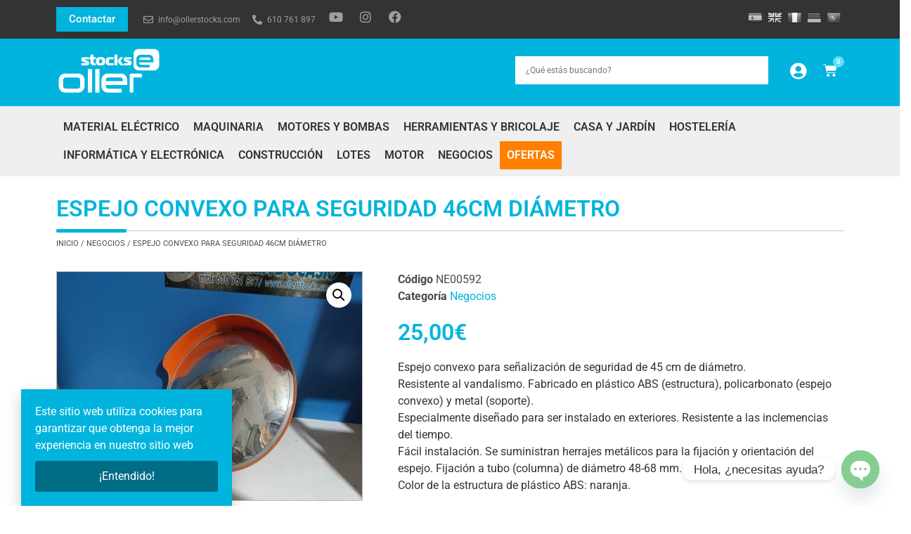

--- FILE ---
content_type: text/html; charset=UTF-8
request_url: https://ollerstocks.com/producto/espejo-convexo-para-seguridad-46cm-diametro/
body_size: 38230
content:
<!doctype html>
<html lang="es" prefix="og: https://ogp.me/ns#">
<head>
	<meta charset="UTF-8">
	<meta name="viewport" content="width=device-width, initial-scale=1">
	<link rel="profile" href="https://gmpg.org/xfn/11">
		<style>img:is([sizes="auto" i], [sizes^="auto," i]) { contain-intrinsic-size: 3000px 1500px }</style>
	
<!-- Optimización para motores de búsqueda de Rank Math -  https://rankmath.com/ -->
<title>ESPEJO CONVEXO PARA SEGURIDAD 46CM DIÁMETRO - Oller Stocks</title>
<meta name="description" content="Espejo convexo para señalización de seguridad de 45 cm de diámetro. Resistente al vandalismo. Fabricado en plástico ABS (estructura), policarbonato (espejo convexo) y metal (soporte). Especialmente diseñado para ser instalado en exteriores. Resistente a las inclemencias del tiempo. Fácil instalación. Se suministran herrajes metálicos para la fijación y orientación del espejo. Fijación a tubo (columna) de diámetro 48-68 mm. Color de la estructura de plástico ABS: naranja. Fijación de pared"/>
<meta name="robots" content="follow, index, max-snippet:-1, max-video-preview:-1, max-image-preview:large"/>
<link rel="canonical" href="https://ollerstocks.com/producto/espejo-convexo-para-seguridad-46cm-diametro/" />
<meta property="og:locale" content="es_ES" />
<meta property="og:type" content="product" />
<meta property="og:title" content="ESPEJO CONVEXO PARA SEGURIDAD 46CM DIÁMETRO - Oller Stocks" />
<meta property="og:description" content="Espejo convexo para señalización de seguridad de 45 cm de diámetro. Resistente al vandalismo. Fabricado en plástico ABS (estructura), policarbonato (espejo convexo) y metal (soporte). Especialmente diseñado para ser instalado en exteriores. Resistente a las inclemencias del tiempo. Fácil instalación. Se suministran herrajes metálicos para la fijación y orientación del espejo. Fijación a tubo (columna) de diámetro 48-68 mm. Color de la estructura de plástico ABS: naranja. Fijación de pared" />
<meta property="og:url" content="https://ollerstocks.com/producto/espejo-convexo-para-seguridad-46cm-diametro/" />
<meta property="og:site_name" content="Oller Stocks" />
<meta property="og:updated_time" content="2023-01-09T10:14:49+01:00" />
<meta property="og:image" content="https://ollerstocks.com/wp-content/uploads/2022/11/ESPEJO-CONVEXO-PARA-SEGURIDAD-46CM-DIAMETRO.jpg" />
<meta property="og:image:secure_url" content="https://ollerstocks.com/wp-content/uploads/2022/11/ESPEJO-CONVEXO-PARA-SEGURIDAD-46CM-DIAMETRO.jpg" />
<meta property="og:image:width" content="1448" />
<meta property="og:image:height" content="1086" />
<meta property="og:image:alt" content="ESPEJO CONVEXO PARA SEGURIDAD 46CM DIÁMETRO" />
<meta property="og:image:type" content="image/jpeg" />
<meta property="product:price:amount" content="25" />
<meta property="product:price:currency" content="EUR" />
<meta name="twitter:card" content="summary_large_image" />
<meta name="twitter:title" content="ESPEJO CONVEXO PARA SEGURIDAD 46CM DIÁMETRO - Oller Stocks" />
<meta name="twitter:description" content="Espejo convexo para señalización de seguridad de 45 cm de diámetro. Resistente al vandalismo. Fabricado en plástico ABS (estructura), policarbonato (espejo convexo) y metal (soporte). Especialmente diseñado para ser instalado en exteriores. Resistente a las inclemencias del tiempo. Fácil instalación. Se suministran herrajes metálicos para la fijación y orientación del espejo. Fijación a tubo (columna) de diámetro 48-68 mm. Color de la estructura de plástico ABS: naranja. Fijación de pared" />
<meta name="twitter:image" content="https://ollerstocks.com/wp-content/uploads/2022/11/ESPEJO-CONVEXO-PARA-SEGURIDAD-46CM-DIAMETRO.jpg" />
<meta name="twitter:label1" content="Precio" />
<meta name="twitter:data1" content="25,00&euro;" />
<meta name="twitter:label2" content="Disponibilidad" />
<meta name="twitter:data2" content="Sin existencias" />
<script type="application/ld+json" class="rank-math-schema">{"@context":"https://schema.org","@graph":[{"@type":"Organization","@id":"https://ollerstocks.com/#organization","name":"Oller Stocks","url":"https://ollerstocks.com","sameAs":["https://www.facebook.com/ollerstocks"],"logo":{"@type":"ImageObject","@id":"https://ollerstocks.com/#logo","url":"https://ollerstocks.com/wp-content/uploads/2020/06/cropped-ollerstocks-favicon.png","contentUrl":"https://ollerstocks.com/wp-content/uploads/2020/06/cropped-ollerstocks-favicon.png","caption":"Oller Stocks","inLanguage":"es"}},{"@type":"WebSite","@id":"https://ollerstocks.com/#website","url":"https://ollerstocks.com","name":"Oller Stocks","publisher":{"@id":"https://ollerstocks.com/#organization"},"inLanguage":"es"},{"@type":"ImageObject","@id":"https://ollerstocks.com/wp-content/uploads/2022/11/ESPEJO-CONVEXO-PARA-SEGURIDAD-46CM-DIAMETRO.jpg","url":"https://ollerstocks.com/wp-content/uploads/2022/11/ESPEJO-CONVEXO-PARA-SEGURIDAD-46CM-DIAMETRO.jpg","width":"1448","height":"1086","caption":"ESPEJO CONVEXO PARA SEGURIDAD 46CM DI\u00c1METRO","inLanguage":"es"},{"@type":"ItemPage","@id":"https://ollerstocks.com/producto/espejo-convexo-para-seguridad-46cm-diametro/#webpage","url":"https://ollerstocks.com/producto/espejo-convexo-para-seguridad-46cm-diametro/","name":"ESPEJO CONVEXO PARA SEGURIDAD 46CM DI\u00c1METRO - Oller Stocks","datePublished":"2022-11-14T10:48:55+01:00","dateModified":"2023-01-09T10:14:49+01:00","isPartOf":{"@id":"https://ollerstocks.com/#website"},"primaryImageOfPage":{"@id":"https://ollerstocks.com/wp-content/uploads/2022/11/ESPEJO-CONVEXO-PARA-SEGURIDAD-46CM-DIAMETRO.jpg"},"inLanguage":"es"},{"@type":"Product","name":"ESPEJO CONVEXO PARA SEGURIDAD 46CM DI\u00c1METRO - Oller Stocks","description":"Espejo convexo para se\u00f1alizaci\u00f3n de seguridad de 45 cm de di\u00e1metro.\nResistente al vandalismo. Fabricado en pl\u00e1stico ABS (estructura), policarbonato (espejo convexo) y metal (soporte).\nEspecialmente dise\u00f1ado para ser instalado en exteriores. Resistente a las inclemencias del tiempo.\nF\u00e1cil instalaci\u00f3n. Se suministran herrajes met\u00e1licos para la fijaci\u00f3n y orientaci\u00f3n del espejo. Fijaci\u00f3n a tubo (columna) de di\u00e1metro 48-68 mm.\nColor de la estructura de pl\u00e1stico ABS: naranja.\n\nFijaci\u00f3n de pared","sku":"NE00592","category":"Negocios","mainEntityOfPage":{"@id":"https://ollerstocks.com/producto/espejo-convexo-para-seguridad-46cm-diametro/#webpage"},"image":[{"@type":"ImageObject","url":"https://ollerstocks.com/wp-content/uploads/2022/11/ESPEJO-CONVEXO-PARA-SEGURIDAD-46CM-DIAMETRO.jpg","height":"1086","width":"1448"},{"@type":"ImageObject","url":"https://ollerstocks.com/wp-content/uploads/2022/11/IMG-20221110-WA0061.jpg","height":"1086","width":"1448"},{"@type":"ImageObject","url":"https://ollerstocks.com/wp-content/uploads/2022/11/IMG-20221110-WA0062.jpg","height":"1086","width":"1448"},{"@type":"ImageObject","url":"https://ollerstocks.com/wp-content/uploads/2022/11/IMG-20221110-WA0064.jpg","height":"1086","width":"1448"},{"@type":"ImageObject","url":"https://ollerstocks.com/wp-content/uploads/2022/11/IMG-20221110-WA0065.jpg","height":"1086","width":"1448"}],"offers":{"@type":"Offer","price":"25.00","priceCurrency":"EUR","priceValidUntil":"2027-12-31","availability":"https://schema.org/OutOfStock","itemCondition":"NewCondition","url":"https://ollerstocks.com/producto/espejo-convexo-para-seguridad-46cm-diametro/","seller":{"@type":"Organization","@id":"https://ollerstocks.com/","name":"Oller Stocks","url":"https://ollerstocks.com","logo":"https://ollerstocks.com/wp-content/uploads/2020/06/cropped-ollerstocks-favicon.png"}},"@id":"https://ollerstocks.com/producto/espejo-convexo-para-seguridad-46cm-diametro/#richSnippet"}]}</script>
<meta property="product:retailer_item_id" content="74281" /><!-- /Plugin Rank Math WordPress SEO -->

<link rel='dns-prefetch' href='//translate.google.com' />
<link rel='dns-prefetch' href='//www.googletagmanager.com' />
<link rel="alternate" type="application/rss+xml" title="Oller Stocks &raquo; Feed" href="https://ollerstocks.com/feed/" />
<link rel="alternate" type="application/rss+xml" title="Oller Stocks &raquo; Feed de los comentarios" href="https://ollerstocks.com/comments/feed/" />
<link rel="alternate" type="application/rss+xml" title="Oller Stocks &raquo; Comentario ESPEJO CONVEXO PARA SEGURIDAD 46CM DIÁMETRO del feed" href="https://ollerstocks.com/producto/espejo-convexo-para-seguridad-46cm-diametro/feed/" />
<script>
window._wpemojiSettings = {"baseUrl":"https:\/\/s.w.org\/images\/core\/emoji\/15.1.0\/72x72\/","ext":".png","svgUrl":"https:\/\/s.w.org\/images\/core\/emoji\/15.1.0\/svg\/","svgExt":".svg","source":{"concatemoji":"https:\/\/ollerstocks.com\/wp-includes\/js\/wp-emoji-release.min.js?ver=6.8.1"}};
/*! This file is auto-generated */
!function(i,n){var o,s,e;function c(e){try{var t={supportTests:e,timestamp:(new Date).valueOf()};sessionStorage.setItem(o,JSON.stringify(t))}catch(e){}}function p(e,t,n){e.clearRect(0,0,e.canvas.width,e.canvas.height),e.fillText(t,0,0);var t=new Uint32Array(e.getImageData(0,0,e.canvas.width,e.canvas.height).data),r=(e.clearRect(0,0,e.canvas.width,e.canvas.height),e.fillText(n,0,0),new Uint32Array(e.getImageData(0,0,e.canvas.width,e.canvas.height).data));return t.every(function(e,t){return e===r[t]})}function u(e,t,n){switch(t){case"flag":return n(e,"\ud83c\udff3\ufe0f\u200d\u26a7\ufe0f","\ud83c\udff3\ufe0f\u200b\u26a7\ufe0f")?!1:!n(e,"\ud83c\uddfa\ud83c\uddf3","\ud83c\uddfa\u200b\ud83c\uddf3")&&!n(e,"\ud83c\udff4\udb40\udc67\udb40\udc62\udb40\udc65\udb40\udc6e\udb40\udc67\udb40\udc7f","\ud83c\udff4\u200b\udb40\udc67\u200b\udb40\udc62\u200b\udb40\udc65\u200b\udb40\udc6e\u200b\udb40\udc67\u200b\udb40\udc7f");case"emoji":return!n(e,"\ud83d\udc26\u200d\ud83d\udd25","\ud83d\udc26\u200b\ud83d\udd25")}return!1}function f(e,t,n){var r="undefined"!=typeof WorkerGlobalScope&&self instanceof WorkerGlobalScope?new OffscreenCanvas(300,150):i.createElement("canvas"),a=r.getContext("2d",{willReadFrequently:!0}),o=(a.textBaseline="top",a.font="600 32px Arial",{});return e.forEach(function(e){o[e]=t(a,e,n)}),o}function t(e){var t=i.createElement("script");t.src=e,t.defer=!0,i.head.appendChild(t)}"undefined"!=typeof Promise&&(o="wpEmojiSettingsSupports",s=["flag","emoji"],n.supports={everything:!0,everythingExceptFlag:!0},e=new Promise(function(e){i.addEventListener("DOMContentLoaded",e,{once:!0})}),new Promise(function(t){var n=function(){try{var e=JSON.parse(sessionStorage.getItem(o));if("object"==typeof e&&"number"==typeof e.timestamp&&(new Date).valueOf()<e.timestamp+604800&&"object"==typeof e.supportTests)return e.supportTests}catch(e){}return null}();if(!n){if("undefined"!=typeof Worker&&"undefined"!=typeof OffscreenCanvas&&"undefined"!=typeof URL&&URL.createObjectURL&&"undefined"!=typeof Blob)try{var e="postMessage("+f.toString()+"("+[JSON.stringify(s),u.toString(),p.toString()].join(",")+"));",r=new Blob([e],{type:"text/javascript"}),a=new Worker(URL.createObjectURL(r),{name:"wpTestEmojiSupports"});return void(a.onmessage=function(e){c(n=e.data),a.terminate(),t(n)})}catch(e){}c(n=f(s,u,p))}t(n)}).then(function(e){for(var t in e)n.supports[t]=e[t],n.supports.everything=n.supports.everything&&n.supports[t],"flag"!==t&&(n.supports.everythingExceptFlag=n.supports.everythingExceptFlag&&n.supports[t]);n.supports.everythingExceptFlag=n.supports.everythingExceptFlag&&!n.supports.flag,n.DOMReady=!1,n.readyCallback=function(){n.DOMReady=!0}}).then(function(){return e}).then(function(){var e;n.supports.everything||(n.readyCallback(),(e=n.source||{}).concatemoji?t(e.concatemoji):e.wpemoji&&e.twemoji&&(t(e.twemoji),t(e.wpemoji)))}))}((window,document),window._wpemojiSettings);
</script>
<link rel='stylesheet' id='dce-animations-css' href='https://ollerstocks.com/wp-content/plugins/dynamic-content-for-elementor/assets/css/animations.css?ver=3.3.7' media='all' />
<style id='wp-emoji-styles-inline-css'>

	img.wp-smiley, img.emoji {
		display: inline !important;
		border: none !important;
		box-shadow: none !important;
		height: 1em !important;
		width: 1em !important;
		margin: 0 0.07em !important;
		vertical-align: -0.1em !important;
		background: none !important;
		padding: 0 !important;
	}
</style>
<link rel='stylesheet' id='wp-block-library-css' href='https://ollerstocks.com/wp-includes/css/dist/block-library/style.min.css?ver=6.8.1' media='all' />
<link rel='stylesheet' id='jet-engine-frontend-css' href='https://ollerstocks.com/wp-content/plugins/jet-engine/assets/css/frontend.css?ver=3.6.9' media='all' />
<style id='global-styles-inline-css'>
:root{--wp--preset--aspect-ratio--square: 1;--wp--preset--aspect-ratio--4-3: 4/3;--wp--preset--aspect-ratio--3-4: 3/4;--wp--preset--aspect-ratio--3-2: 3/2;--wp--preset--aspect-ratio--2-3: 2/3;--wp--preset--aspect-ratio--16-9: 16/9;--wp--preset--aspect-ratio--9-16: 9/16;--wp--preset--color--black: #000000;--wp--preset--color--cyan-bluish-gray: #abb8c3;--wp--preset--color--white: #ffffff;--wp--preset--color--pale-pink: #f78da7;--wp--preset--color--vivid-red: #cf2e2e;--wp--preset--color--luminous-vivid-orange: #ff6900;--wp--preset--color--luminous-vivid-amber: #fcb900;--wp--preset--color--light-green-cyan: #7bdcb5;--wp--preset--color--vivid-green-cyan: #00d084;--wp--preset--color--pale-cyan-blue: #8ed1fc;--wp--preset--color--vivid-cyan-blue: #0693e3;--wp--preset--color--vivid-purple: #9b51e0;--wp--preset--gradient--vivid-cyan-blue-to-vivid-purple: linear-gradient(135deg,rgba(6,147,227,1) 0%,rgb(155,81,224) 100%);--wp--preset--gradient--light-green-cyan-to-vivid-green-cyan: linear-gradient(135deg,rgb(122,220,180) 0%,rgb(0,208,130) 100%);--wp--preset--gradient--luminous-vivid-amber-to-luminous-vivid-orange: linear-gradient(135deg,rgba(252,185,0,1) 0%,rgba(255,105,0,1) 100%);--wp--preset--gradient--luminous-vivid-orange-to-vivid-red: linear-gradient(135deg,rgba(255,105,0,1) 0%,rgb(207,46,46) 100%);--wp--preset--gradient--very-light-gray-to-cyan-bluish-gray: linear-gradient(135deg,rgb(238,238,238) 0%,rgb(169,184,195) 100%);--wp--preset--gradient--cool-to-warm-spectrum: linear-gradient(135deg,rgb(74,234,220) 0%,rgb(151,120,209) 20%,rgb(207,42,186) 40%,rgb(238,44,130) 60%,rgb(251,105,98) 80%,rgb(254,248,76) 100%);--wp--preset--gradient--blush-light-purple: linear-gradient(135deg,rgb(255,206,236) 0%,rgb(152,150,240) 100%);--wp--preset--gradient--blush-bordeaux: linear-gradient(135deg,rgb(254,205,165) 0%,rgb(254,45,45) 50%,rgb(107,0,62) 100%);--wp--preset--gradient--luminous-dusk: linear-gradient(135deg,rgb(255,203,112) 0%,rgb(199,81,192) 50%,rgb(65,88,208) 100%);--wp--preset--gradient--pale-ocean: linear-gradient(135deg,rgb(255,245,203) 0%,rgb(182,227,212) 50%,rgb(51,167,181) 100%);--wp--preset--gradient--electric-grass: linear-gradient(135deg,rgb(202,248,128) 0%,rgb(113,206,126) 100%);--wp--preset--gradient--midnight: linear-gradient(135deg,rgb(2,3,129) 0%,rgb(40,116,252) 100%);--wp--preset--font-size--small: 13px;--wp--preset--font-size--medium: 20px;--wp--preset--font-size--large: 36px;--wp--preset--font-size--x-large: 42px;--wp--preset--spacing--20: 0.44rem;--wp--preset--spacing--30: 0.67rem;--wp--preset--spacing--40: 1rem;--wp--preset--spacing--50: 1.5rem;--wp--preset--spacing--60: 2.25rem;--wp--preset--spacing--70: 3.38rem;--wp--preset--spacing--80: 5.06rem;--wp--preset--shadow--natural: 6px 6px 9px rgba(0, 0, 0, 0.2);--wp--preset--shadow--deep: 12px 12px 50px rgba(0, 0, 0, 0.4);--wp--preset--shadow--sharp: 6px 6px 0px rgba(0, 0, 0, 0.2);--wp--preset--shadow--outlined: 6px 6px 0px -3px rgba(255, 255, 255, 1), 6px 6px rgba(0, 0, 0, 1);--wp--preset--shadow--crisp: 6px 6px 0px rgba(0, 0, 0, 1);}:root { --wp--style--global--content-size: 800px;--wp--style--global--wide-size: 1200px; }:where(body) { margin: 0; }.wp-site-blocks > .alignleft { float: left; margin-right: 2em; }.wp-site-blocks > .alignright { float: right; margin-left: 2em; }.wp-site-blocks > .aligncenter { justify-content: center; margin-left: auto; margin-right: auto; }:where(.wp-site-blocks) > * { margin-block-start: 24px; margin-block-end: 0; }:where(.wp-site-blocks) > :first-child { margin-block-start: 0; }:where(.wp-site-blocks) > :last-child { margin-block-end: 0; }:root { --wp--style--block-gap: 24px; }:root :where(.is-layout-flow) > :first-child{margin-block-start: 0;}:root :where(.is-layout-flow) > :last-child{margin-block-end: 0;}:root :where(.is-layout-flow) > *{margin-block-start: 24px;margin-block-end: 0;}:root :where(.is-layout-constrained) > :first-child{margin-block-start: 0;}:root :where(.is-layout-constrained) > :last-child{margin-block-end: 0;}:root :where(.is-layout-constrained) > *{margin-block-start: 24px;margin-block-end: 0;}:root :where(.is-layout-flex){gap: 24px;}:root :where(.is-layout-grid){gap: 24px;}.is-layout-flow > .alignleft{float: left;margin-inline-start: 0;margin-inline-end: 2em;}.is-layout-flow > .alignright{float: right;margin-inline-start: 2em;margin-inline-end: 0;}.is-layout-flow > .aligncenter{margin-left: auto !important;margin-right: auto !important;}.is-layout-constrained > .alignleft{float: left;margin-inline-start: 0;margin-inline-end: 2em;}.is-layout-constrained > .alignright{float: right;margin-inline-start: 2em;margin-inline-end: 0;}.is-layout-constrained > .aligncenter{margin-left: auto !important;margin-right: auto !important;}.is-layout-constrained > :where(:not(.alignleft):not(.alignright):not(.alignfull)){max-width: var(--wp--style--global--content-size);margin-left: auto !important;margin-right: auto !important;}.is-layout-constrained > .alignwide{max-width: var(--wp--style--global--wide-size);}body .is-layout-flex{display: flex;}.is-layout-flex{flex-wrap: wrap;align-items: center;}.is-layout-flex > :is(*, div){margin: 0;}body .is-layout-grid{display: grid;}.is-layout-grid > :is(*, div){margin: 0;}body{padding-top: 0px;padding-right: 0px;padding-bottom: 0px;padding-left: 0px;}a:where(:not(.wp-element-button)){text-decoration: underline;}:root :where(.wp-element-button, .wp-block-button__link){background-color: #32373c;border-width: 0;color: #fff;font-family: inherit;font-size: inherit;line-height: inherit;padding: calc(0.667em + 2px) calc(1.333em + 2px);text-decoration: none;}.has-black-color{color: var(--wp--preset--color--black) !important;}.has-cyan-bluish-gray-color{color: var(--wp--preset--color--cyan-bluish-gray) !important;}.has-white-color{color: var(--wp--preset--color--white) !important;}.has-pale-pink-color{color: var(--wp--preset--color--pale-pink) !important;}.has-vivid-red-color{color: var(--wp--preset--color--vivid-red) !important;}.has-luminous-vivid-orange-color{color: var(--wp--preset--color--luminous-vivid-orange) !important;}.has-luminous-vivid-amber-color{color: var(--wp--preset--color--luminous-vivid-amber) !important;}.has-light-green-cyan-color{color: var(--wp--preset--color--light-green-cyan) !important;}.has-vivid-green-cyan-color{color: var(--wp--preset--color--vivid-green-cyan) !important;}.has-pale-cyan-blue-color{color: var(--wp--preset--color--pale-cyan-blue) !important;}.has-vivid-cyan-blue-color{color: var(--wp--preset--color--vivid-cyan-blue) !important;}.has-vivid-purple-color{color: var(--wp--preset--color--vivid-purple) !important;}.has-black-background-color{background-color: var(--wp--preset--color--black) !important;}.has-cyan-bluish-gray-background-color{background-color: var(--wp--preset--color--cyan-bluish-gray) !important;}.has-white-background-color{background-color: var(--wp--preset--color--white) !important;}.has-pale-pink-background-color{background-color: var(--wp--preset--color--pale-pink) !important;}.has-vivid-red-background-color{background-color: var(--wp--preset--color--vivid-red) !important;}.has-luminous-vivid-orange-background-color{background-color: var(--wp--preset--color--luminous-vivid-orange) !important;}.has-luminous-vivid-amber-background-color{background-color: var(--wp--preset--color--luminous-vivid-amber) !important;}.has-light-green-cyan-background-color{background-color: var(--wp--preset--color--light-green-cyan) !important;}.has-vivid-green-cyan-background-color{background-color: var(--wp--preset--color--vivid-green-cyan) !important;}.has-pale-cyan-blue-background-color{background-color: var(--wp--preset--color--pale-cyan-blue) !important;}.has-vivid-cyan-blue-background-color{background-color: var(--wp--preset--color--vivid-cyan-blue) !important;}.has-vivid-purple-background-color{background-color: var(--wp--preset--color--vivid-purple) !important;}.has-black-border-color{border-color: var(--wp--preset--color--black) !important;}.has-cyan-bluish-gray-border-color{border-color: var(--wp--preset--color--cyan-bluish-gray) !important;}.has-white-border-color{border-color: var(--wp--preset--color--white) !important;}.has-pale-pink-border-color{border-color: var(--wp--preset--color--pale-pink) !important;}.has-vivid-red-border-color{border-color: var(--wp--preset--color--vivid-red) !important;}.has-luminous-vivid-orange-border-color{border-color: var(--wp--preset--color--luminous-vivid-orange) !important;}.has-luminous-vivid-amber-border-color{border-color: var(--wp--preset--color--luminous-vivid-amber) !important;}.has-light-green-cyan-border-color{border-color: var(--wp--preset--color--light-green-cyan) !important;}.has-vivid-green-cyan-border-color{border-color: var(--wp--preset--color--vivid-green-cyan) !important;}.has-pale-cyan-blue-border-color{border-color: var(--wp--preset--color--pale-cyan-blue) !important;}.has-vivid-cyan-blue-border-color{border-color: var(--wp--preset--color--vivid-cyan-blue) !important;}.has-vivid-purple-border-color{border-color: var(--wp--preset--color--vivid-purple) !important;}.has-vivid-cyan-blue-to-vivid-purple-gradient-background{background: var(--wp--preset--gradient--vivid-cyan-blue-to-vivid-purple) !important;}.has-light-green-cyan-to-vivid-green-cyan-gradient-background{background: var(--wp--preset--gradient--light-green-cyan-to-vivid-green-cyan) !important;}.has-luminous-vivid-amber-to-luminous-vivid-orange-gradient-background{background: var(--wp--preset--gradient--luminous-vivid-amber-to-luminous-vivid-orange) !important;}.has-luminous-vivid-orange-to-vivid-red-gradient-background{background: var(--wp--preset--gradient--luminous-vivid-orange-to-vivid-red) !important;}.has-very-light-gray-to-cyan-bluish-gray-gradient-background{background: var(--wp--preset--gradient--very-light-gray-to-cyan-bluish-gray) !important;}.has-cool-to-warm-spectrum-gradient-background{background: var(--wp--preset--gradient--cool-to-warm-spectrum) !important;}.has-blush-light-purple-gradient-background{background: var(--wp--preset--gradient--blush-light-purple) !important;}.has-blush-bordeaux-gradient-background{background: var(--wp--preset--gradient--blush-bordeaux) !important;}.has-luminous-dusk-gradient-background{background: var(--wp--preset--gradient--luminous-dusk) !important;}.has-pale-ocean-gradient-background{background: var(--wp--preset--gradient--pale-ocean) !important;}.has-electric-grass-gradient-background{background: var(--wp--preset--gradient--electric-grass) !important;}.has-midnight-gradient-background{background: var(--wp--preset--gradient--midnight) !important;}.has-small-font-size{font-size: var(--wp--preset--font-size--small) !important;}.has-medium-font-size{font-size: var(--wp--preset--font-size--medium) !important;}.has-large-font-size{font-size: var(--wp--preset--font-size--large) !important;}.has-x-large-font-size{font-size: var(--wp--preset--font-size--x-large) !important;}
:root :where(.wp-block-pullquote){font-size: 1.5em;line-height: 1.6;}
</style>
<link rel='stylesheet' id='google-language-translator-css' href='https://ollerstocks.com/wp-content/plugins/google-language-translator/css/style.css?ver=6.0.20' media='' />
<link rel='stylesheet' id='photoswipe-css' href='https://ollerstocks.com/wp-content/plugins/woocommerce/assets/css/photoswipe/photoswipe.min.css?ver=9.8.5' media='all' />
<link rel='stylesheet' id='photoswipe-default-skin-css' href='https://ollerstocks.com/wp-content/plugins/woocommerce/assets/css/photoswipe/default-skin/default-skin.min.css?ver=9.8.5' media='all' />
<link rel='stylesheet' id='woocommerce-layout-css' href='https://ollerstocks.com/wp-content/plugins/woocommerce/assets/css/woocommerce-layout.css?ver=9.8.5' media='all' />
<link rel='stylesheet' id='woocommerce-smallscreen-css' href='https://ollerstocks.com/wp-content/plugins/woocommerce/assets/css/woocommerce-smallscreen.css?ver=9.8.5' media='only screen and (max-width: 768px)' />
<link rel='stylesheet' id='woocommerce-general-css' href='https://ollerstocks.com/wp-content/plugins/woocommerce/assets/css/woocommerce.css?ver=9.8.5' media='all' />
<style id='woocommerce-inline-inline-css'>
.woocommerce form .form-row .required { visibility: visible; }
</style>
<link rel='stylesheet' id='aws-pro-style-css' href='https://ollerstocks.com/wp-content/plugins/advanced-woo-search-pro/assets/css/common.min.css?ver=pro3.35' media='all' />
<link rel='stylesheet' id='brands-styles-css' href='https://ollerstocks.com/wp-content/plugins/woocommerce/assets/css/brands.css?ver=9.8.5' media='all' />
<link rel='stylesheet' id='hello-elementor-css' href='https://ollerstocks.com/wp-content/themes/hello-elementor/style.min.css?ver=3.4.3' media='all' />
<link rel='stylesheet' id='hello-elementor-theme-style-css' href='https://ollerstocks.com/wp-content/themes/hello-elementor/theme.min.css?ver=3.4.3' media='all' />
<link rel='stylesheet' id='hello-elementor-header-footer-css' href='https://ollerstocks.com/wp-content/themes/hello-elementor/header-footer.min.css?ver=3.4.3' media='all' />
<link rel='stylesheet' id='elementor-frontend-css' href='https://ollerstocks.com/wp-content/plugins/elementor/assets/css/frontend.min.css?ver=3.29.1' media='all' />
<style id='elementor-frontend-inline-css'>
.elementor-kit-8809{--e-global-color-primary:#6EC1E4;--e-global-color-secondary:#54595F;--e-global-color-text:#7A7A7A;--e-global-color-accent:#61CE70;--e-global-color-1ed82e5e:#000;--e-global-color-50776773:#FFF;--e-global-color-5e6b0ce1:#00B4DD;--e-global-color-7c57655:#4A4A4A;--e-global-color-361652cb:#333333;--e-global-color-7bb54437:#EFEFEF;--e-global-typography-primary-font-family:"Roboto";--e-global-typography-primary-font-weight:600;--e-global-typography-secondary-font-family:"Roboto Slab";--e-global-typography-secondary-font-weight:400;--e-global-typography-text-font-family:"Roboto";--e-global-typography-text-font-weight:400;--e-global-typography-accent-font-family:"Roboto";--e-global-typography-accent-font-weight:500;}.elementor-kit-8809 e-page-transition{background-color:#FFBC7D;}.elementor-section.elementor-section-boxed > .elementor-container{max-width:1140px;}.e-con{--container-max-width:1140px;}.elementor-widget:not(:last-child){margin-block-end:20px;}.elementor-element{--widgets-spacing:20px 20px;--widgets-spacing-row:20px;--widgets-spacing-column:20px;}{}h1.entry-title{display:var(--page-title-display);}@media(max-width:1024px){.elementor-section.elementor-section-boxed > .elementor-container{max-width:1024px;}.e-con{--container-max-width:1024px;}}@media(max-width:767px){.elementor-section.elementor-section-boxed > .elementor-container{max-width:767px;}.e-con{--container-max-width:767px;}}
.elementor-67766 .elementor-element.elementor-element-17fc6e4 > .elementor-container > .elementor-column > .elementor-widget-wrap{align-content:center;align-items:center;}.elementor-67766 .elementor-element.elementor-element-17fc6e4:not(.elementor-motion-effects-element-type-background), .elementor-67766 .elementor-element.elementor-element-17fc6e4 > .elementor-motion-effects-container > .elementor-motion-effects-layer{background-color:#333333;}.elementor-67766 .elementor-element.elementor-element-17fc6e4{transition:background 0.3s, border 0.3s, border-radius 0.3s, box-shadow 0.3s;padding:0px 10px 0px 10px;}.elementor-67766 .elementor-element.elementor-element-17fc6e4 > .elementor-background-overlay{transition:background 0.3s, border-radius 0.3s, opacity 0.3s;}.elementor-67766 .elementor-element.elementor-element-9316a62.elementor-column > .elementor-widget-wrap{justify-content:flex-start;}.elementor-widget-button .elementor-button{background-color:var( --e-global-color-accent );font-family:var( --e-global-typography-accent-font-family ), Sans-serif;font-weight:var( --e-global-typography-accent-font-weight );}.elementor-67766 .elementor-element.elementor-element-dc9f946 .elementor-button{background-color:var( --e-global-color-5e6b0ce1 );border-radius:0px 0px 0px 0px;padding:10px 18px 10px 18px;}.elementor-67766 .elementor-element.elementor-element-dc9f946{width:auto;max-width:auto;}.elementor-67766 .elementor-element.elementor-element-dc9f946 > .elementor-widget-container{margin:0px 20px 0px 0px;}.elementor-widget-icon-list .elementor-icon-list-item:not(:last-child):after{border-color:var( --e-global-color-text );}.elementor-widget-icon-list .elementor-icon-list-icon i{color:var( --e-global-color-primary );}.elementor-widget-icon-list .elementor-icon-list-icon svg{fill:var( --e-global-color-primary );}.elementor-widget-icon-list .elementor-icon-list-item > .elementor-icon-list-text, .elementor-widget-icon-list .elementor-icon-list-item > a{font-family:var( --e-global-typography-text-font-family ), Sans-serif;font-weight:var( --e-global-typography-text-font-weight );}.elementor-widget-icon-list .elementor-icon-list-text{color:var( --e-global-color-secondary );}.elementor-67766 .elementor-element.elementor-element-9ea16e3{width:auto;max-width:auto;--e-icon-list-icon-size:14px;--e-icon-list-icon-align:center;--e-icon-list-icon-margin:0 calc(var(--e-icon-list-icon-size, 1em) * 0.125);--icon-vertical-offset:0px;}.elementor-67766 .elementor-element.elementor-element-9ea16e3 .elementor-icon-list-icon i{color:rgba(255, 255, 255, 0.5333333333333333);transition:color 0.3s;}.elementor-67766 .elementor-element.elementor-element-9ea16e3 .elementor-icon-list-icon svg{fill:rgba(255, 255, 255, 0.5333333333333333);transition:fill 0.3s;}.elementor-67766 .elementor-element.elementor-element-9ea16e3 .elementor-icon-list-item:hover .elementor-icon-list-icon i{color:#FFFFFF;}.elementor-67766 .elementor-element.elementor-element-9ea16e3 .elementor-icon-list-item:hover .elementor-icon-list-icon svg{fill:#FFFFFF;}.elementor-67766 .elementor-element.elementor-element-9ea16e3 .elementor-icon-list-item > .elementor-icon-list-text, .elementor-67766 .elementor-element.elementor-element-9ea16e3 .elementor-icon-list-item > a{font-size:12px;font-weight:400;}.elementor-67766 .elementor-element.elementor-element-9ea16e3 .elementor-icon-list-text{color:rgba(255, 255, 255, 0.5333333333333333);transition:color 0.3s;}.elementor-67766 .elementor-element.elementor-element-c4189d9{--grid-template-columns:repeat(0, auto);width:auto;max-width:auto;--icon-size:18px;--grid-column-gap:20px;--grid-row-gap:0px;}.elementor-67766 .elementor-element.elementor-element-c4189d9 .elementor-widget-container{text-align:right;}.elementor-67766 .elementor-element.elementor-element-c4189d9 > .elementor-widget-container{margin:0px 0px 0px 20px;}.elementor-67766 .elementor-element.elementor-element-c4189d9 .elementor-social-icon{background-color:rgba(74, 74, 74, 0);--icon-padding:0em;}.elementor-67766 .elementor-element.elementor-element-c4189d9 .elementor-social-icon i{color:rgba(255, 255, 255, 0.5333333333333333);}.elementor-67766 .elementor-element.elementor-element-c4189d9 .elementor-social-icon svg{fill:rgba(255, 255, 255, 0.5333333333333333);}.elementor-67766 .elementor-element.elementor-element-c4189d9 .elementor-social-icon:hover i{color:#FFFFFF;}.elementor-67766 .elementor-element.elementor-element-c4189d9 .elementor-social-icon:hover svg{fill:#FFFFFF;}.elementor-67766 .elementor-element.elementor-element-1c57c88{width:auto;max-width:auto;}.elementor-67766 .elementor-element.elementor-element-3f5f5b5 > .elementor-container > .elementor-column > .elementor-widget-wrap{align-content:center;align-items:center;}.elementor-67766 .elementor-element.elementor-element-3f5f5b5:not(.elementor-motion-effects-element-type-background), .elementor-67766 .elementor-element.elementor-element-3f5f5b5 > .elementor-motion-effects-container > .elementor-motion-effects-layer{background-color:#00B4DD;}.elementor-67766 .elementor-element.elementor-element-3f5f5b5{transition:background 0.3s, border 0.3s, border-radius 0.3s, box-shadow 0.3s;padding:0px 10px 5px 10px;}.elementor-67766 .elementor-element.elementor-element-3f5f5b5 > .elementor-background-overlay{transition:background 0.3s, border-radius 0.3s, opacity 0.3s;}.elementor-67766 .elementor-element.elementor-element-d6fe09f.elementor-column > .elementor-widget-wrap{justify-content:flex-end;}.elementor-widget-image .widget-image-caption{color:var( --e-global-color-text );font-family:var( --e-global-typography-text-font-family ), Sans-serif;font-weight:var( --e-global-typography-text-font-weight );}.elementor-67766 .elementor-element.elementor-element-5b51316{width:auto;max-width:auto;text-align:left;}.elementor-67766 .elementor-element.elementor-element-5b51316 img{width:150px;}.elementor-67766 .elementor-element.elementor-element-dac518a{width:auto;max-width:auto;}.elementor-widget-icon.elementor-view-stacked .elementor-icon{background-color:var( --e-global-color-primary );}.elementor-widget-icon.elementor-view-framed .elementor-icon, .elementor-widget-icon.elementor-view-default .elementor-icon{color:var( --e-global-color-primary );border-color:var( --e-global-color-primary );}.elementor-widget-icon.elementor-view-framed .elementor-icon, .elementor-widget-icon.elementor-view-default .elementor-icon svg{fill:var( --e-global-color-primary );}.elementor-67766 .elementor-element.elementor-element-8f38361{width:auto;max-width:auto;}.elementor-67766 .elementor-element.elementor-element-8f38361 > .elementor-widget-container{margin:8px 0px 0px 30px;}.elementor-67766 .elementor-element.elementor-element-8f38361 .elementor-icon-wrapper{text-align:center;}.elementor-67766 .elementor-element.elementor-element-8f38361.elementor-view-stacked .elementor-icon{background-color:#FFFFFF;}.elementor-67766 .elementor-element.elementor-element-8f38361.elementor-view-framed .elementor-icon, .elementor-67766 .elementor-element.elementor-element-8f38361.elementor-view-default .elementor-icon{color:#FFFFFF;border-color:#FFFFFF;}.elementor-67766 .elementor-element.elementor-element-8f38361.elementor-view-framed .elementor-icon, .elementor-67766 .elementor-element.elementor-element-8f38361.elementor-view-default .elementor-icon svg{fill:#FFFFFF;}.elementor-67766 .elementor-element.elementor-element-8f38361 .elementor-icon{font-size:24px;}.elementor-67766 .elementor-element.elementor-element-8f38361 .elementor-icon svg{height:24px;}.elementor-widget-woocommerce-menu-cart .elementor-menu-cart__toggle .elementor-button{font-family:var( --e-global-typography-primary-font-family ), Sans-serif;font-weight:var( --e-global-typography-primary-font-weight );}.elementor-widget-woocommerce-menu-cart .elementor-menu-cart__product-name a{font-family:var( --e-global-typography-primary-font-family ), Sans-serif;font-weight:var( --e-global-typography-primary-font-weight );}.elementor-widget-woocommerce-menu-cart .elementor-menu-cart__product-price{font-family:var( --e-global-typography-primary-font-family ), Sans-serif;font-weight:var( --e-global-typography-primary-font-weight );}.elementor-widget-woocommerce-menu-cart .elementor-menu-cart__footer-buttons .elementor-button{font-family:var( --e-global-typography-primary-font-family ), Sans-serif;font-weight:var( --e-global-typography-primary-font-weight );}.elementor-widget-woocommerce-menu-cart .elementor-menu-cart__footer-buttons a.elementor-button--view-cart{font-family:var( --e-global-typography-primary-font-family ), Sans-serif;font-weight:var( --e-global-typography-primary-font-weight );}.elementor-widget-woocommerce-menu-cart .elementor-menu-cart__footer-buttons a.elementor-button--checkout{font-family:var( --e-global-typography-primary-font-family ), Sans-serif;font-weight:var( --e-global-typography-primary-font-weight );}.elementor-widget-woocommerce-menu-cart .woocommerce-mini-cart__empty-message{font-family:var( --e-global-typography-primary-font-family ), Sans-serif;font-weight:var( --e-global-typography-primary-font-weight );}.elementor-67766 .elementor-element.elementor-element-311720c{width:auto;max-width:auto;align-self:center;--divider-style:none;--subtotal-divider-style:none;--elementor-remove-from-cart-button:none;--remove-from-cart-button:block;--toggle-button-icon-color:#FFFFFF;--toggle-button-border-width:0px;--toggle-icon-size:20px;--items-indicator-text-color:#FFFFFF;--items-indicator-background-color:#58E0FF;--cart-border-style:none;--menu-cart-subtotal-color:#00B4DD;--product-price-color:#848484;--divider-color:rgba(74, 74, 74, 0.26666666666666666);--subtotal-divider-color:rgba(74, 74, 74, 0.26666666666666666);--cart-footer-layout:1fr 1fr;--products-max-height-sidecart:calc(100vh - 240px);--products-max-height-minicart:calc(100vh - 385px);--view-cart-button-text-color:#FFFFFF;--view-cart-button-background-color:#00B4DD;--checkout-button-text-color:#FFFFFF;--checkout-button-background-color:#00B4DD;}.elementor-67766 .elementor-element.elementor-element-311720c > .elementor-widget-container{margin:0px -15px 0px 0px;}body:not(.rtl) .elementor-67766 .elementor-element.elementor-element-311720c .elementor-menu-cart__toggle .elementor-button-icon .elementor-button-icon-qty[data-counter]{right:-1em;top:-1em;}body.rtl .elementor-67766 .elementor-element.elementor-element-311720c .elementor-menu-cart__toggle .elementor-button-icon .elementor-button-icon-qty[data-counter]{right:1em;top:-1em;left:auto;}.elementor-67766 .elementor-element.elementor-element-311720c .widget_shopping_cart_content{--subtotal-divider-left-width:0;--subtotal-divider-right-width:0;}.elementor-67766 .elementor-element.elementor-element-311720c .elementor-menu-cart__product-name a{font-weight:400;line-height:1.2em;color:#4A4A4A;}.elementor-67766 .elementor-element.elementor-element-311720c .elementor-menu-cart__product-price{font-weight:400;}.elementor-67766 .elementor-element.elementor-element-7e41258{width:auto;max-width:auto;}.elementor-67766 .elementor-element.elementor-element-7e41258 > .elementor-widget-container{margin:8px 0px 0px 30px;}.elementor-67766 .elementor-element.elementor-element-7e41258 .elementor-icon-wrapper{text-align:center;}.elementor-67766 .elementor-element.elementor-element-7e41258.elementor-view-stacked .elementor-icon{background-color:#FFFFFF;}.elementor-67766 .elementor-element.elementor-element-7e41258.elementor-view-framed .elementor-icon, .elementor-67766 .elementor-element.elementor-element-7e41258.elementor-view-default .elementor-icon{color:#FFFFFF;border-color:#FFFFFF;}.elementor-67766 .elementor-element.elementor-element-7e41258.elementor-view-framed .elementor-icon, .elementor-67766 .elementor-element.elementor-element-7e41258.elementor-view-default .elementor-icon svg{fill:#FFFFFF;}.elementor-67766 .elementor-element.elementor-element-7e41258 .elementor-icon{font-size:24px;}.elementor-67766 .elementor-element.elementor-element-7e41258 .elementor-icon svg{height:24px;}.elementor-67766 .elementor-element.elementor-element-4cf7047 > .elementor-container > .elementor-column > .elementor-widget-wrap{align-content:center;align-items:center;}.elementor-67766 .elementor-element.elementor-element-4cf7047:not(.elementor-motion-effects-element-type-background), .elementor-67766 .elementor-element.elementor-element-4cf7047 > .elementor-motion-effects-container > .elementor-motion-effects-layer{background-color:#EFEFEF;}.elementor-67766 .elementor-element.elementor-element-4cf7047{transition:background 0.3s, border 0.3s, border-radius 0.3s, box-shadow 0.3s;padding:0px 10px 0px 10px;}.elementor-67766 .elementor-element.elementor-element-4cf7047 > .elementor-background-overlay{transition:background 0.3s, border-radius 0.3s, opacity 0.3s;}.elementor-widget-nav-menu .elementor-nav-menu .elementor-item{font-family:var( --e-global-typography-primary-font-family ), Sans-serif;font-weight:var( --e-global-typography-primary-font-weight );}.elementor-widget-nav-menu .elementor-nav-menu--main .elementor-item{color:var( --e-global-color-text );fill:var( --e-global-color-text );}.elementor-widget-nav-menu .elementor-nav-menu--main .elementor-item:hover,
					.elementor-widget-nav-menu .elementor-nav-menu--main .elementor-item.elementor-item-active,
					.elementor-widget-nav-menu .elementor-nav-menu--main .elementor-item.highlighted,
					.elementor-widget-nav-menu .elementor-nav-menu--main .elementor-item:focus{color:var( --e-global-color-accent );fill:var( --e-global-color-accent );}.elementor-widget-nav-menu .elementor-nav-menu--main:not(.e--pointer-framed) .elementor-item:before,
					.elementor-widget-nav-menu .elementor-nav-menu--main:not(.e--pointer-framed) .elementor-item:after{background-color:var( --e-global-color-accent );}.elementor-widget-nav-menu .e--pointer-framed .elementor-item:before,
					.elementor-widget-nav-menu .e--pointer-framed .elementor-item:after{border-color:var( --e-global-color-accent );}.elementor-widget-nav-menu{--e-nav-menu-divider-color:var( --e-global-color-text );}.elementor-widget-nav-menu .elementor-nav-menu--dropdown .elementor-item, .elementor-widget-nav-menu .elementor-nav-menu--dropdown  .elementor-sub-item{font-family:var( --e-global-typography-accent-font-family ), Sans-serif;font-weight:var( --e-global-typography-accent-font-weight );}.elementor-67766 .elementor-element.elementor-element-5964d7e{width:auto;max-width:auto;--e-nav-menu-horizontal-menu-item-margin:calc( 0px / 2 );}.elementor-67766 .elementor-element.elementor-element-5964d7e .elementor-nav-menu .elementor-item{text-transform:uppercase;}.elementor-67766 .elementor-element.elementor-element-5964d7e .elementor-nav-menu--main .elementor-item{color:var( --e-global-color-361652cb );fill:var( --e-global-color-361652cb );padding-left:10px;padding-right:10px;padding-top:10px;padding-bottom:10px;}.elementor-67766 .elementor-element.elementor-element-5964d7e .elementor-nav-menu--main .elementor-item:hover,
					.elementor-67766 .elementor-element.elementor-element-5964d7e .elementor-nav-menu--main .elementor-item.elementor-item-active,
					.elementor-67766 .elementor-element.elementor-element-5964d7e .elementor-nav-menu--main .elementor-item.highlighted,
					.elementor-67766 .elementor-element.elementor-element-5964d7e .elementor-nav-menu--main .elementor-item:focus{color:#fff;}.elementor-67766 .elementor-element.elementor-element-5964d7e .elementor-nav-menu--main:not(.e--pointer-framed) .elementor-item:before,
					.elementor-67766 .elementor-element.elementor-element-5964d7e .elementor-nav-menu--main:not(.e--pointer-framed) .elementor-item:after{background-color:var( --e-global-color-5e6b0ce1 );}.elementor-67766 .elementor-element.elementor-element-5964d7e .e--pointer-framed .elementor-item:before,
					.elementor-67766 .elementor-element.elementor-element-5964d7e .e--pointer-framed .elementor-item:after{border-color:var( --e-global-color-5e6b0ce1 );}.elementor-67766 .elementor-element.elementor-element-5964d7e .elementor-nav-menu--main .elementor-item.elementor-item-active{color:var( --e-global-color-50776773 );}.elementor-67766 .elementor-element.elementor-element-5964d7e .elementor-nav-menu--main:not(.e--pointer-framed) .elementor-item.elementor-item-active:before,
					.elementor-67766 .elementor-element.elementor-element-5964d7e .elementor-nav-menu--main:not(.e--pointer-framed) .elementor-item.elementor-item-active:after{background-color:var( --e-global-color-5e6b0ce1 );}.elementor-67766 .elementor-element.elementor-element-5964d7e .e--pointer-framed .elementor-item.elementor-item-active:before,
					.elementor-67766 .elementor-element.elementor-element-5964d7e .e--pointer-framed .elementor-item.elementor-item-active:after{border-color:var( --e-global-color-5e6b0ce1 );}.elementor-67766 .elementor-element.elementor-element-5964d7e .elementor-nav-menu--main:not(.elementor-nav-menu--layout-horizontal) .elementor-nav-menu > li:not(:last-child){margin-bottom:0px;}.elementor-67766 .elementor-element.elementor-element-5964d7e .elementor-item:before{border-radius:0px;}.elementor-67766 .elementor-element.elementor-element-5964d7e .e--animation-shutter-in-horizontal .elementor-item:before{border-radius:0px 0px 0 0;}.elementor-67766 .elementor-element.elementor-element-5964d7e .e--animation-shutter-in-horizontal .elementor-item:after{border-radius:0 0 0px 0px;}.elementor-67766 .elementor-element.elementor-element-5964d7e .e--animation-shutter-in-vertical .elementor-item:before{border-radius:0 0px 0px 0;}.elementor-67766 .elementor-element.elementor-element-5964d7e .e--animation-shutter-in-vertical .elementor-item:after{border-radius:0px 0 0 0px;}.elementor-67766 .elementor-element.elementor-element-94738ec:not(.elementor-motion-effects-element-type-background), .elementor-67766 .elementor-element.elementor-element-94738ec > .elementor-motion-effects-container > .elementor-motion-effects-layer{background-color:#FFFFFF;}.elementor-67766 .elementor-element.elementor-element-94738ec{transition:background 0.3s, border 0.3s, border-radius 0.3s, box-shadow 0.3s;padding:7px 7px 7px 7px;}.elementor-67766 .elementor-element.elementor-element-94738ec > .elementor-background-overlay{transition:background 0.3s, border-radius 0.3s, opacity 0.3s;}.elementor-widget-heading .elementor-heading-title{font-family:var( --e-global-typography-primary-font-family ), Sans-serif;font-weight:var( --e-global-typography-primary-font-weight );color:var( --e-global-color-primary );}.elementor-67766 .elementor-element.elementor-element-50e8a3c{text-align:left;}.elementor-67766 .elementor-element.elementor-element-50e8a3c .elementor-heading-title{font-size:1.1em;font-weight:600;font-style:normal;line-height:0.9em;letter-spacing:-0.2px;text-shadow:0px 0px 0px rgba(0,0,0,0.3);color:#00B4DD;}@media(max-width:767px){.elementor-67766 .elementor-element.elementor-element-5b51316 img{width:140px;}}/* Start custom CSS for shortcode, class: .elementor-element-1c57c88 */.elementor-67766 .elementor-element.elementor-element-1c57c88 { margin: 0 4px 0 auto; }
#flags a { filter: grayscale(100%); margin-left:8px !important;}
#flags a:hover { filter: grayscale(0%); }/* End custom CSS */
/* Start custom CSS for image, class: .elementor-element-5b51316 */.elementor-67766 .elementor-element.elementor-element-5b51316 {
    margin: 0 auto 0 0;
}/* End custom CSS */
/* Start custom CSS for aws, class: .elementor-element-dac518a */.elementor-67766 .elementor-element.elementor-element-dac518a input {background: #fff !important;

width: 360px ;
    
    
}/* End custom CSS */
/* Start custom CSS for nav-menu, class: .elementor-element-5964d7e */.elementor-67766 .elementor-element.elementor-element-5964d7e .sub-menu {
    padding-top:0px;
    z-index: 2 !important;
}
.elementor-67766 .elementor-element.elementor-element-5964d7e .sub-menu li {
    background:#00B4DD;
}
.elementor-67766 .elementor-element.elementor-element-5964d7e .sub-menu a {
    display: block;
    color:#fff;
    text-transform: uppercase;
    padding:10px 15px;
}
.elementor-67766 .elementor-element.elementor-element-5964d7e .sub-menu a:hover {
    background: #00000044;
}
.elementor-67766 .elementor-element.elementor-element-5964d7e .sub-menu .current-menu-item a {
    background: #00000088;
}
.elementor-67766 .elementor-element.elementor-element-5964d7e .ofertas a {
    background: #FF7F00;
    color:#fff !important;
}
.aws-search-field { z-index:auto!important; }/* End custom CSS */
/* Start custom CSS for aws, class: .elementor-element-22e185a */.elementor-67766 .elementor-element.elementor-element-22e185a input {background: #fff !important;
    width: 100% ;
    }/* End custom CSS */
.elementor-15005 .elementor-element.elementor-element-e0cfa8d:not(.elementor-motion-effects-element-type-background), .elementor-15005 .elementor-element.elementor-element-e0cfa8d > .elementor-motion-effects-container > .elementor-motion-effects-layer{background-color:#EFEFEF;}.elementor-15005 .elementor-element.elementor-element-e0cfa8d{transition:background 0.3s, border 0.3s, border-radius 0.3s, box-shadow 0.3s;padding:40px 10px 20px 10px;}.elementor-15005 .elementor-element.elementor-element-e0cfa8d > .elementor-background-overlay{transition:background 0.3s, border-radius 0.3s, opacity 0.3s;}.elementor-widget-heading .elementor-heading-title{font-family:var( --e-global-typography-primary-font-family ), Sans-serif;font-weight:var( --e-global-typography-primary-font-weight );color:var( --e-global-color-primary );}.elementor-15005 .elementor-element.elementor-element-fb09f40 .elementor-heading-title{color:#00B4DD;}.elementor-15005 .elementor-element.elementor-element-90c751a .elementor-heading-title{color:#00B4DD;}.elementor-15005 .elementor-element.elementor-element-f5bea13 .elementor-heading-title{color:#00B4DD;}.elementor-widget-icon-list .elementor-icon-list-item:not(:last-child):after{border-color:var( --e-global-color-text );}.elementor-widget-icon-list .elementor-icon-list-icon i{color:var( --e-global-color-primary );}.elementor-widget-icon-list .elementor-icon-list-icon svg{fill:var( --e-global-color-primary );}.elementor-widget-icon-list .elementor-icon-list-item > .elementor-icon-list-text, .elementor-widget-icon-list .elementor-icon-list-item > a{font-family:var( --e-global-typography-text-font-family ), Sans-serif;font-weight:var( --e-global-typography-text-font-weight );}.elementor-widget-icon-list .elementor-icon-list-text{color:var( --e-global-color-secondary );}.elementor-15005 .elementor-element.elementor-element-0d0ff73 .elementor-icon-list-items:not(.elementor-inline-items) .elementor-icon-list-item:not(:last-child){padding-bottom:calc(15px/2);}.elementor-15005 .elementor-element.elementor-element-0d0ff73 .elementor-icon-list-items:not(.elementor-inline-items) .elementor-icon-list-item:not(:first-child){margin-top:calc(15px/2);}.elementor-15005 .elementor-element.elementor-element-0d0ff73 .elementor-icon-list-items.elementor-inline-items .elementor-icon-list-item{margin-right:calc(15px/2);margin-left:calc(15px/2);}.elementor-15005 .elementor-element.elementor-element-0d0ff73 .elementor-icon-list-items.elementor-inline-items{margin-right:calc(-15px/2);margin-left:calc(-15px/2);}body.rtl .elementor-15005 .elementor-element.elementor-element-0d0ff73 .elementor-icon-list-items.elementor-inline-items .elementor-icon-list-item:after{left:calc(-15px/2);}body:not(.rtl) .elementor-15005 .elementor-element.elementor-element-0d0ff73 .elementor-icon-list-items.elementor-inline-items .elementor-icon-list-item:after{right:calc(-15px/2);}.elementor-15005 .elementor-element.elementor-element-0d0ff73 .elementor-icon-list-icon i{color:#333333;transition:color 0.3s;}.elementor-15005 .elementor-element.elementor-element-0d0ff73 .elementor-icon-list-icon svg{fill:#333333;transition:fill 0.3s;}.elementor-15005 .elementor-element.elementor-element-0d0ff73 .elementor-icon-list-item:hover .elementor-icon-list-icon i{color:#333333;}.elementor-15005 .elementor-element.elementor-element-0d0ff73 .elementor-icon-list-item:hover .elementor-icon-list-icon svg{fill:#333333;}.elementor-15005 .elementor-element.elementor-element-0d0ff73{--e-icon-list-icon-size:12px;--e-icon-list-icon-align:center;--e-icon-list-icon-margin:0 calc(var(--e-icon-list-icon-size, 1em) * 0.125);--icon-vertical-offset:0px;}.elementor-15005 .elementor-element.elementor-element-0d0ff73 .elementor-icon-list-icon{padding-right:8px;}.elementor-15005 .elementor-element.elementor-element-0d0ff73 .elementor-icon-list-item > .elementor-icon-list-text, .elementor-15005 .elementor-element.elementor-element-0d0ff73 .elementor-icon-list-item > a{font-size:0.9em;}.elementor-15005 .elementor-element.elementor-element-0d0ff73 .elementor-icon-list-text{color:#4A4A4A;transition:color 0.3s;}.elementor-15005 .elementor-element.elementor-element-aea1eeb .elementor-icon-list-items:not(.elementor-inline-items) .elementor-icon-list-item:not(:last-child){padding-bottom:calc(15px/2);}.elementor-15005 .elementor-element.elementor-element-aea1eeb .elementor-icon-list-items:not(.elementor-inline-items) .elementor-icon-list-item:not(:first-child){margin-top:calc(15px/2);}.elementor-15005 .elementor-element.elementor-element-aea1eeb .elementor-icon-list-items.elementor-inline-items .elementor-icon-list-item{margin-right:calc(15px/2);margin-left:calc(15px/2);}.elementor-15005 .elementor-element.elementor-element-aea1eeb .elementor-icon-list-items.elementor-inline-items{margin-right:calc(-15px/2);margin-left:calc(-15px/2);}body.rtl .elementor-15005 .elementor-element.elementor-element-aea1eeb .elementor-icon-list-items.elementor-inline-items .elementor-icon-list-item:after{left:calc(-15px/2);}body:not(.rtl) .elementor-15005 .elementor-element.elementor-element-aea1eeb .elementor-icon-list-items.elementor-inline-items .elementor-icon-list-item:after{right:calc(-15px/2);}.elementor-15005 .elementor-element.elementor-element-aea1eeb .elementor-icon-list-icon i{color:#333333;transition:color 0.3s;}.elementor-15005 .elementor-element.elementor-element-aea1eeb .elementor-icon-list-icon svg{fill:#333333;transition:fill 0.3s;}.elementor-15005 .elementor-element.elementor-element-aea1eeb .elementor-icon-list-item:hover .elementor-icon-list-icon i{color:#333333;}.elementor-15005 .elementor-element.elementor-element-aea1eeb .elementor-icon-list-item:hover .elementor-icon-list-icon svg{fill:#333333;}.elementor-15005 .elementor-element.elementor-element-aea1eeb{--e-icon-list-icon-size:12px;--e-icon-list-icon-align:center;--e-icon-list-icon-margin:0 calc(var(--e-icon-list-icon-size, 1em) * 0.125);--icon-vertical-offset:0px;}.elementor-15005 .elementor-element.elementor-element-aea1eeb .elementor-icon-list-icon{padding-right:8px;}.elementor-15005 .elementor-element.elementor-element-aea1eeb .elementor-icon-list-item > .elementor-icon-list-text, .elementor-15005 .elementor-element.elementor-element-aea1eeb .elementor-icon-list-item > a{font-size:0.9em;}.elementor-15005 .elementor-element.elementor-element-aea1eeb .elementor-icon-list-text{color:#4A4A4A;transition:color 0.3s;}.elementor-15005 .elementor-element.elementor-element-84d9449 .elementor-heading-title{color:#00B4DD;}.elementor-widget-form .elementor-field-group > label, .elementor-widget-form .elementor-field-subgroup label{color:var( --e-global-color-text );}.elementor-widget-form .elementor-field-group > label{font-family:var( --e-global-typography-text-font-family ), Sans-serif;font-weight:var( --e-global-typography-text-font-weight );}.elementor-widget-form .elementor-field-type-html{color:var( --e-global-color-text );font-family:var( --e-global-typography-text-font-family ), Sans-serif;font-weight:var( --e-global-typography-text-font-weight );}.elementor-widget-form .elementor-field-group .elementor-field{color:var( --e-global-color-text );}.elementor-widget-form .select2-container--default .select2-selection--single .select2-selection__rendered{color:var( --e-global-color-text );}.elementor-widget-form ..select2-container--default .select2-selection--multiple .select2-selection__rendered{color:var( --e-global-color-text );}.elementor-widget-form .elementor-field-group .elementor-field, .elementor-widget-form .elementor-field-subgroup label{font-family:var( --e-global-typography-text-font-family ), Sans-serif;font-weight:var( --e-global-typography-text-font-weight );}.elementor-widget-form .elementor-button{font-family:var( --e-global-typography-accent-font-family ), Sans-serif;font-weight:var( --e-global-typography-accent-font-weight );}.elementor-widget-form .e-form__buttons__wrapper__button-next{background-color:var( --e-global-color-accent );}.elementor-widget-form .elementor-button[type="submit"]{background-color:var( --e-global-color-accent );}.elementor-widget-form .e-form__buttons__wrapper__button-previous{background-color:var( --e-global-color-accent );}.elementor-widget-form .elementor-message{font-family:var( --e-global-typography-text-font-family ), Sans-serif;font-weight:var( --e-global-typography-text-font-weight );}.elementor-widget-form .e-form__indicators__indicator, .elementor-widget-form .e-form__indicators__indicator__label{font-family:var( --e-global-typography-accent-font-family ), Sans-serif;font-weight:var( --e-global-typography-accent-font-weight );}.elementor-widget-form{--e-form-steps-indicator-inactive-primary-color:var( --e-global-color-text );--e-form-steps-indicator-active-primary-color:var( --e-global-color-accent );--e-form-steps-indicator-completed-primary-color:var( --e-global-color-accent );--e-form-steps-indicator-progress-color:var( --e-global-color-accent );--e-form-steps-indicator-progress-background-color:var( --e-global-color-text );--e-form-steps-indicator-progress-meter-color:var( --e-global-color-text );}.elementor-widget-form .e-form__indicators__indicator__progress__meter{font-family:var( --e-global-typography-accent-font-family ), Sans-serif;font-weight:var( --e-global-typography-accent-font-weight );}.elementor-15005 .elementor-element.elementor-element-baadd9a .elementor-field-group{padding-right:calc( 8px/2 );padding-left:calc( 8px/2 );margin-bottom:8px;}.elementor-15005 .elementor-element.elementor-element-baadd9a .elementor-form-fields-wrapper{margin-left:calc( -8px/2 );margin-right:calc( -8px/2 );margin-bottom:-8px;}.elementor-15005 .elementor-element.elementor-element-baadd9a .elementor-field-group.recaptcha_v3-bottomleft, .elementor-15005 .elementor-element.elementor-element-baadd9a .elementor-field-group.recaptcha_v3-bottomright{margin-bottom:0;}body.rtl .elementor-15005 .elementor-element.elementor-element-baadd9a .elementor-labels-inline .elementor-field-group > label{padding-left:0px;}body:not(.rtl) .elementor-15005 .elementor-element.elementor-element-baadd9a .elementor-labels-inline .elementor-field-group > label{padding-right:0px;}body .elementor-15005 .elementor-element.elementor-element-baadd9a .elementor-labels-above .elementor-field-group > label{padding-bottom:0px;}body.rtl .elementor-15005 .elementor-element.elementor-element-baadd9a .elementor-labels-inline .elementor-field-group > abbr{padding-left:0px;}body:not(.rtl) .elementor-15005 .elementor-element.elementor-element-baadd9a .elementor-labels-inline .elementor-field-group > abbr{padding-right:0px;}body .elementor-15005 .elementor-element.elementor-element-baadd9a .elementor-labels-above .elementor-field-group > abbr{padding-bottom:0px;}.elementor-15005 .elementor-element.elementor-element-baadd9a .elementor-field-group > label, .elementor-15005 .elementor-element.elementor-element-baadd9a .elementor-field-subgroup label{color:var( --e-global-color-361652cb );}.elementor-15005 .elementor-element.elementor-element-baadd9a .elementor-field-group > label{font-family:"Roboto", Sans-serif;font-size:0.8em;font-weight:400;}.elementor-15005 .elementor-element.elementor-element-baadd9a .elementor-field-type-html{padding-bottom:0px;color:var( --e-global-color-361652cb );font-family:"Roboto", Sans-serif;font-size:0.8em;font-weight:400;}.elementor-15005 .elementor-element.elementor-element-baadd9a .dce-signature-wrapper{text-align:left;--canvas-width:400px;}.elementor-15005 .elementor-element.elementor-element-baadd9a .dce-signature-canvas{border-radius:3px 3px 3px 3px;border-width:1px 1px 1px 1px;background-color:#ffffff;}.elementor-15005 .elementor-element.elementor-element-baadd9a .dce-signature-button-clear{color:#e62626;}.elementor-15005 .elementor-element.elementor-element-baadd9a .dce-signature-button-clear i{color:#e62626;font-size:16px;}.elementor-15005 .elementor-element.elementor-element-baadd9a .dce-signature-button-clear svg{fill:#e62626;width:16px;height:16px;}.elementor-15005 .elementor-element.elementor-element-baadd9a .elementor-field-group .elementor-field{color:var( --e-global-color-7c57655 );}.elementor-15005 .elementor-element.elementor-element-baadd9a .select2-container--default .select2-selection--single .select2-selection__rendered{color:var( --e-global-color-7c57655 );}.elementor-15005 .elementor-element.elementor-element-baadd9a ..select2-container--default .select2-selection--multiple .select2-selection__rendered{color:var( --e-global-color-7c57655 );}.elementor-15005 .elementor-element.elementor-element-baadd9a .elementor-field-group .elementor-field, .elementor-15005 .elementor-element.elementor-element-baadd9a .elementor-field-subgroup label{font-family:"Roboto", Sans-serif;font-size:0.8em;font-weight:400;}.elementor-15005 .elementor-element.elementor-element-baadd9a .elementor-field-group .elementor-field:not(.elementor-select-wrapper){background-color:#FFF;border-width:1px 1px 1px 1px;border-radius:0px 0px 0px 0px;}.elementor-15005 .elementor-element.elementor-element-baadd9a .elementor-field-group .elementor-select-wrapper select{background-color:#FFF;border-width:1px 1px 1px 1px;border-radius:0px 0px 0px 0px;}.elementor-15005 .elementor-element.elementor-element-baadd9a .elementor-field-group .elementor-select-wrapper .select2{background-color:#FFF;border-width:1px 1px 1px 1px;border-radius:0px 0px 0px 0px;}.elementor-15005 .elementor-element.elementor-element-baadd9a .elementor-field-group .elementor-select-wrapper .select2 .elementor-field-textual{background-color:#FFF;border-width:1px 1px 1px 1px;border-radius:0px 0px 0px 0px;}.elementor-15005 .elementor-element.elementor-element-baadd9a .mce-panel{background-color:#FFF;}.elementor-15005 .elementor-element.elementor-element-baadd9a .elementor-field-group .mce-panel{border-width:1px 1px 1px 1px;border-radius:0px 0px 0px 0px;}.elementor-15005 .elementor-element.elementor-element-baadd9a .e-form__buttons__wrapper__button-next{background-color:var( --e-global-color-5e6b0ce1 );color:#ffffff;}.elementor-15005 .elementor-element.elementor-element-baadd9a .elementor-button[type="submit"]{background-color:var( --e-global-color-5e6b0ce1 );color:#ffffff;}.elementor-15005 .elementor-element.elementor-element-baadd9a .elementor-button[type="submit"] svg *{fill:#ffffff;}.elementor-15005 .elementor-element.elementor-element-baadd9a .e-form__buttons__wrapper__button-previous{background-color:var( --e-global-color-5e6b0ce1 );color:#ffffff;}.elementor-15005 .elementor-element.elementor-element-baadd9a .e-form__buttons__wrapper__button-next:hover{color:#ffffff;}.elementor-15005 .elementor-element.elementor-element-baadd9a .elementor-button[type="submit"]:hover{color:#ffffff;}.elementor-15005 .elementor-element.elementor-element-baadd9a .elementor-button[type="submit"]:hover svg *{fill:#ffffff;}.elementor-15005 .elementor-element.elementor-element-baadd9a .e-form__buttons__wrapper__button-previous:hover{color:#ffffff;}.elementor-15005 .elementor-element.elementor-element-baadd9a .elementor-button{border-radius:0px 0px 0px 0px;}.elementor-15005 .elementor-element.elementor-element-baadd9a .elementor-field-label-description .elementor-field-label{display:inline-block;}.elementor-15005 .elementor-element.elementor-element-baadd9a .elementor-field-label-description:after{content:'?';display:inline-block;border-radius:50%;padding:2px 0;height:1.2em;line-height:1;font-size:80%;width:1.2em;text-align:center;margin-left:0.2em;color:#ffffff;background-color:#777777;}.elementor-15005 .elementor-element.elementor-element-baadd9a{--e-form-steps-indicators-spacing:20px;--e-form-steps-indicator-padding:30px;--e-form-steps-indicator-inactive-secondary-color:#ffffff;--e-form-steps-indicator-active-secondary-color:#ffffff;--e-form-steps-indicator-completed-secondary-color:#ffffff;--e-form-steps-divider-width:1px;--e-form-steps-divider-gap:10px;}.elementor-15005 .elementor-element.elementor-element-baadd9a .elementor-field-type-amount.elementor-field-group .dce-amount-visible{opacity:1;}.elementor-15005 .elementor-element.elementor-element-baadd9a .elementor-field-type-dce_range input{opacity:1;}.elementor-15005 .elementor-element.elementor-element-2615bad > .elementor-container > .elementor-column > .elementor-widget-wrap{align-content:center;align-items:center;}.elementor-15005 .elementor-element.elementor-element-2615bad:not(.elementor-motion-effects-element-type-background), .elementor-15005 .elementor-element.elementor-element-2615bad > .elementor-motion-effects-container > .elementor-motion-effects-layer{background-color:#333333;}.elementor-15005 .elementor-element.elementor-element-2615bad{transition:background 0.3s, border 0.3s, border-radius 0.3s, box-shadow 0.3s;padding:0px 10px 0px 10px;}.elementor-15005 .elementor-element.elementor-element-2615bad > .elementor-background-overlay{transition:background 0.3s, border-radius 0.3s, opacity 0.3s;}.elementor-15005 .elementor-element.elementor-element-34a1355.elementor-column > .elementor-widget-wrap{justify-content:space-between;}.elementor-15005 .elementor-element.elementor-element-9fff0fb{width:auto;max-width:auto;}.elementor-15005 .elementor-element.elementor-element-bd8c150{--grid-template-columns:repeat(0, auto);width:auto;max-width:auto;--icon-size:18px;--grid-column-gap:20px;--grid-row-gap:0px;}.elementor-15005 .elementor-element.elementor-element-bd8c150 .elementor-widget-container{text-align:right;}.elementor-15005 .elementor-element.elementor-element-bd8c150 > .elementor-widget-container{margin:0px 20px 0px 0px;}.elementor-15005 .elementor-element.elementor-element-bd8c150 .elementor-social-icon{background-color:rgba(74, 74, 74, 0);--icon-padding:0em;}.elementor-15005 .elementor-element.elementor-element-bd8c150 .elementor-social-icon i{color:rgba(255, 255, 255, 0.5333333333333333);}.elementor-15005 .elementor-element.elementor-element-bd8c150 .elementor-social-icon svg{fill:rgba(255, 255, 255, 0.5333333333333333);}.elementor-15005 .elementor-element.elementor-element-bd8c150 .elementor-social-icon:hover i{color:#FFFFFF;}.elementor-15005 .elementor-element.elementor-element-bd8c150 .elementor-social-icon:hover svg{fill:#FFFFFF;}.elementor-15005 .elementor-element.elementor-element-7424e9e > .elementor-container > .elementor-column > .elementor-widget-wrap{align-content:center;align-items:center;}.elementor-15005 .elementor-element.elementor-element-7424e9e:not(.elementor-motion-effects-element-type-background), .elementor-15005 .elementor-element.elementor-element-7424e9e > .elementor-motion-effects-container > .elementor-motion-effects-layer{background-color:#00B4DD;}.elementor-15005 .elementor-element.elementor-element-7424e9e{transition:background 0.3s, border 0.3s, border-radius 0.3s, box-shadow 0.3s;padding:0px 10px 0px 10px;}.elementor-15005 .elementor-element.elementor-element-7424e9e > .elementor-background-overlay{transition:background 0.3s, border-radius 0.3s, opacity 0.3s;}.elementor-15005 .elementor-element.elementor-element-5ccfb92.elementor-column > .elementor-widget-wrap{justify-content:space-between;}.elementor-15005 .elementor-element.elementor-element-5ccfb92 > .elementor-widget-wrap > .elementor-widget:not(.elementor-widget__width-auto):not(.elementor-widget__width-initial):not(:last-child):not(.elementor-absolute){margin-bottom:0px;}.elementor-widget-text-editor{font-family:var( --e-global-typography-text-font-family ), Sans-serif;font-weight:var( --e-global-typography-text-font-weight );color:var( --e-global-color-text );}.elementor-widget-text-editor.elementor-drop-cap-view-stacked .elementor-drop-cap{background-color:var( --e-global-color-primary );}.elementor-widget-text-editor.elementor-drop-cap-view-framed .elementor-drop-cap, .elementor-widget-text-editor.elementor-drop-cap-view-default .elementor-drop-cap{color:var( --e-global-color-primary );border-color:var( --e-global-color-primary );}.elementor-15005 .elementor-element.elementor-element-14e0655{text-align:center;font-size:0.8em;color:#FFFFFF;}@media(max-width:767px){.elementor-15005 .elementor-element.elementor-element-9fff0fb{width:100%;max-width:100%;}.elementor-15005 .elementor-element.elementor-element-bd8c150 .elementor-widget-container{text-align:center;}.elementor-15005 .elementor-element.elementor-element-bd8c150{width:100%;max-width:100%;}.elementor-15005 .elementor-element.elementor-element-14e0655{font-size:0.7em;}}@media(min-width:768px){.elementor-15005 .elementor-element.elementor-element-694d727{width:20%;}.elementor-15005 .elementor-element.elementor-element-a3b14df{width:40%;}.elementor-15005 .elementor-element.elementor-element-0116e1c{width:20%;}.elementor-15005 .elementor-element.elementor-element-e12cdad{width:20%;}}@media(max-width:1024px) and (min-width:768px){.elementor-15005 .elementor-element.elementor-element-a3b14df{width:50%;}.elementor-15005 .elementor-element.elementor-element-0116e1c{width:25%;}.elementor-15005 .elementor-element.elementor-element-e12cdad{width:25%;}}/* Start custom CSS for wp-widget-nav_menu, class: .elementor-element-a96d628 */.elementor-15005 .elementor-element.elementor-element-a96d628 ul {
    list-style: none;
    padding:0;
}
.elementor-15005 .elementor-element.elementor-element-a96d628 a {
    display: block;
    font-size:0.9em;
    color:#4A4A4A;
    line-height:1.2em;
    padding:6px 0;
}
.elementor-15005 .elementor-element.elementor-element-a96d628 a:hover {
    text-decoration: underline;
}/* End custom CSS */
/* Start custom CSS for wp-widget-nav_menu, class: .elementor-element-55ac423 */.elementor-15005 .elementor-element.elementor-element-55ac423 ul {
    list-style: none;
    padding:0;
    display: grid;
    grid-template-columns:auto auto;
}
.elementor-15005 .elementor-element.elementor-element-55ac423 a {
    
    display: block;
    font-size:0.9em;
    color:#4A4A4A;
    line-height:1.2em;
    padding:6px 0;
}
.elementor-15005 .elementor-element.elementor-element-55ac423 a:hover {
    text-decoration: underline;
}/* End custom CSS */
/* Start custom CSS for icon-list, class: .elementor-element-0d0ff73 */.elementor-15005 .elementor-element.elementor-element-0d0ff73 a:hover {
    text-decoration: underline;
}/* End custom CSS */
/* Start custom CSS for icon-list, class: .elementor-element-aea1eeb */.elementor-15005 .elementor-element.elementor-element-aea1eeb a:hover {
    text-decoration: underline;
}/* End custom CSS */
/* Start custom CSS for form, class: .elementor-element-baadd9a */.elementor-15005 .elementor-element.elementor-element-baadd9a input {
    background: #fff !important
}/* End custom CSS */
/* Start custom CSS for wp-widget-nav_menu, class: .elementor-element-9fff0fb */.elementor-15005 .elementor-element.elementor-element-9fff0fb ul {
    list-style:none;
    padding:0;
    display: flex;
}

.elementor-15005 .elementor-element.elementor-element-9fff0fb li:not(:last-child):after {
    content:"·";
    color:#ffffff88;
    padding:0 5px;
    display: inline-block;
    
}
.elementor-15005 .elementor-element.elementor-element-9fff0fb a {
    color:#ffffff88;
    font-size:0.9em;
    font-weight: 400;
}
.elementor-15005 .elementor-element.elementor-element-9fff0fb a:hover {
    color:#fff;
}
@media (max-width: 767px) {
    
    .elementor-15005 .elementor-element.elementor-element-9fff0fb ul {
        flex-wrap:wrap;
        justify-content:center;
        margin-bottom:15px;
    }
    .elementor-15005 .elementor-element.elementor-element-9fff0fb a {
        margin:0 10px;
        display:inline-block !important;
    }
    .elementor-15005 .elementor-element.elementor-element-9fff0fb li:after {
        display:none !important;
    }  
}/* End custom CSS */
/* Start custom CSS for text-editor, class: .elementor-element-14e0655 */.elementor-15005 .elementor-element.elementor-element-14e0655 p {margin:0;}/* End custom CSS */
.elementor-11117 .elementor-element.elementor-element-fb6d1ce{padding:10px 10px 0px 10px;}.elementor-widget-heading .elementor-heading-title{font-family:var( --e-global-typography-primary-font-family ), Sans-serif;font-weight:var( --e-global-typography-primary-font-weight );color:var( --e-global-color-primary );}.elementor-11117 .elementor-element.elementor-element-de249c2 .elementor-heading-title{color:#00B4DD;}.elementor-11117 .elementor-element.elementor-element-b4ffda2 > .elementor-widget-container{margin:-20px 0px 0px 0px;}.elementor-11117 .elementor-element.elementor-element-b4ffda2 .woocommerce-breadcrumb{color:#4A4A4A;font-size:0.7em;text-transform:uppercase;}.elementor-11117 .elementor-element.elementor-element-b4ffda2 .woocommerce-breadcrumb > a{color:#4A4A4A;}.elementor-11117 .elementor-element.elementor-element-4afb5fc{padding:0px 10px 40px 10px;}.woocommerce .elementor-11117 .elementor-element.elementor-element-7f77d89 .woocommerce-product-gallery__trigger + .woocommerce-product-gallery__wrapper,
				.woocommerce .elementor-11117 .elementor-element.elementor-element-7f77d89 .flex-viewport, .woocommerce .elementor-11117 .elementor-element.elementor-element-7f77d89 .flex-control-thumbs img{border-style:solid;border-width:1px 1px 1px 1px;border-color:#BDBDBD;}.woocommerce .elementor-11117 .elementor-element.elementor-element-7f77d89 .flex-viewport:not(:last-child){margin-bottom:10px;}.woocommerce .elementor-11117 .elementor-element.elementor-element-7f77d89 .flex-control-thumbs img{border-style:solid;border-width:1px 1px 1px 1px;border-color:#BDBDBD;}.woocommerce .elementor-11117 .elementor-element.elementor-element-7f77d89 .flex-control-thumbs li{padding-right:calc(10px / 2);padding-left:calc(10px / 2);padding-bottom:10px;}.woocommerce .elementor-11117 .elementor-element.elementor-element-7f77d89 .flex-control-thumbs{margin-right:calc(-10px / 2);margin-left:calc(-10px / 2);}.elementor-11117 .elementor-element.elementor-element-f1c25e4 > .elementor-widget-wrap > .elementor-widget:not(.elementor-widget__width-auto):not(.elementor-widget__width-initial):not(:last-child):not(.elementor-absolute){margin-bottom:0px;}.elementor-11117 .elementor-element.elementor-element-f1c25e4 > .elementor-element-populated{padding:10px 10px 10px 40px;}.elementor-widget-woocommerce-product-meta .product_meta .detail-container:not(:last-child):after{border-color:var( --e-global-color-text );}.elementor-11117 .elementor-element.elementor-element-2a1bd5d{color:#4A4A4A;}.elementor-11117 .elementor-element.elementor-element-2a1bd5d a{color:#00B4DD;}.woocommerce .elementor-widget-woocommerce-product-price .price{color:var( --e-global-color-primary );font-family:var( --e-global-typography-primary-font-family ), Sans-serif;font-weight:var( --e-global-typography-primary-font-weight );}.elementor-11117 .elementor-element.elementor-element-8e9bbb9 > .elementor-widget-container{margin:15px 0px 0px 0px;}.woocommerce .elementor-11117 .elementor-element.elementor-element-8e9bbb9 .price{color:#00B4DD;font-size:2em;}.woocommerce .elementor-11117 .elementor-element.elementor-element-8e9bbb9 .price ins{color:#00B4DD;font-size:2em;}.elementor-11117 .elementor-element.elementor-element-ed4e679 .elementor-wrapper{--video-aspect-ratio:1.77777;}.elementor-widget-woocommerce-product-add-to-cart .added_to_cart{font-family:var( --e-global-typography-accent-font-family ), Sans-serif;font-weight:var( --e-global-typography-accent-font-weight );}.elementor-11117 .elementor-element.elementor-element-e443268 .cart button, .elementor-11117 .elementor-element.elementor-element-e443268 .cart .button{border-radius:0px 0px 0px 0px;color:#FFFFFF;background-color:#00B4DD;transition:all 0.2s;}.elementor-11117 .elementor-element.elementor-element-e443268 .quantity .qty{color:#4A4A4A;transition:all 0.2s;}.elementor-widget-text-editor{font-family:var( --e-global-typography-text-font-family ), Sans-serif;font-weight:var( --e-global-typography-text-font-weight );color:var( --e-global-color-text );}.elementor-widget-text-editor.elementor-drop-cap-view-stacked .elementor-drop-cap{background-color:var( --e-global-color-primary );}.elementor-widget-text-editor.elementor-drop-cap-view-framed .elementor-drop-cap, .elementor-widget-text-editor.elementor-drop-cap-view-default .elementor-drop-cap{color:var( --e-global-color-primary );border-color:var( --e-global-color-primary );}.elementor-11117 .elementor-element.elementor-element-12dc933 > .elementor-widget-container{margin:20px 0px 10px 0px;}.elementor-11117 .elementor-element.elementor-element-12dc933{font-weight:600;color:#4A4A4A;}.elementor-11117 .elementor-element.elementor-element-30fc3cc{--grid-side-margin:5px;--grid-column-gap:5px;--grid-row-gap:0px;--grid-bottom-margin:0px;--e-share-buttons-primary-color:#FFFFFF;--e-share-buttons-secondary-color:#00B4DD;}.elementor-11117 .elementor-element.elementor-element-30fc3cc .elementor-share-btn{font-size:calc(1px * 10);}.elementor-11117 .elementor-element.elementor-element-30fc3cc .elementor-share-btn__icon{--e-share-buttons-icon-size:3em;}.elementor-11117 .elementor-element.elementor-element-f3ec59a > .elementor-container > .elementor-column > .elementor-widget-wrap{align-content:center;align-items:center;}.elementor-11117 .elementor-element.elementor-element-f3ec59a:not(.elementor-motion-effects-element-type-background), .elementor-11117 .elementor-element.elementor-element-f3ec59a > .elementor-motion-effects-container > .elementor-motion-effects-layer{background-color:#00B4DD;}.elementor-11117 .elementor-element.elementor-element-f3ec59a{transition:background 0.3s, border 0.3s, border-radius 0.3s, box-shadow 0.3s;padding:10px 10px 10px 10px;}.elementor-11117 .elementor-element.elementor-element-f3ec59a > .elementor-background-overlay{transition:background 0.3s, border-radius 0.3s, opacity 0.3s;}.elementor-11117 .elementor-element.elementor-element-05bffca > .elementor-widget-wrap > .elementor-widget:not(.elementor-widget__width-auto):not(.elementor-widget__width-initial):not(:last-child):not(.elementor-absolute){margin-bottom:0px;}.elementor-11117 .elementor-element.elementor-element-cf78687 .elementor-heading-title{font-size:1.8em;color:#FFFFFF;}.elementor-11117 .elementor-element.elementor-element-689a7b4{color:#EFEFEF;}.elementor-11117 .elementor-element.elementor-element-6181df5{padding:10px 10px 50px 10px;}.elementor-11117 .elementor-element.elementor-element-46754af .elementor-heading-title{color:#00B4DD;}.elementor-widget-posts .elementor-button{background-color:var( --e-global-color-accent );font-family:var( --e-global-typography-accent-font-family ), Sans-serif;font-weight:var( --e-global-typography-accent-font-weight );}.elementor-widget-posts .elementor-post__title, .elementor-widget-posts .elementor-post__title a{color:var( --e-global-color-secondary );font-family:var( --e-global-typography-primary-font-family ), Sans-serif;font-weight:var( --e-global-typography-primary-font-weight );}.elementor-widget-posts .elementor-post__meta-data{font-family:var( --e-global-typography-secondary-font-family ), Sans-serif;font-weight:var( --e-global-typography-secondary-font-weight );}.elementor-widget-posts .elementor-post__excerpt p{font-family:var( --e-global-typography-text-font-family ), Sans-serif;font-weight:var( --e-global-typography-text-font-weight );}.elementor-widget-posts .elementor-post__read-more{color:var( --e-global-color-accent );}.elementor-widget-posts a.elementor-post__read-more{font-family:var( --e-global-typography-accent-font-family ), Sans-serif;font-weight:var( --e-global-typography-accent-font-weight );}.elementor-widget-posts .elementor-post__card .elementor-post__badge{background-color:var( --e-global-color-accent );font-family:var( --e-global-typography-accent-font-family ), Sans-serif;font-weight:var( --e-global-typography-accent-font-weight );}.elementor-widget-posts .elementor-pagination{font-family:var( --e-global-typography-secondary-font-family ), Sans-serif;font-weight:var( --e-global-typography-secondary-font-weight );}.elementor-widget-posts .ecs-load-more-button .elementor-button{font-family:var( --e-global-typography-accent-font-family ), Sans-serif;font-weight:var( --e-global-typography-accent-font-weight );background-color:var( --e-global-color-accent );}.elementor-widget-posts .e-load-more-message{font-family:var( --e-global-typography-secondary-font-family ), Sans-serif;font-weight:var( --e-global-typography-secondary-font-weight );}.elementor-11117 .elementor-element.elementor-element-1585d81{--grid-row-gap:35px;--grid-column-gap:30px;}.elementor-11117 .elementor-element.elementor-element-57de473 > .elementor-container > .elementor-column > .elementor-widget-wrap{align-content:center;align-items:center;}.elementor-11117 .elementor-element.elementor-element-57de473:not(.elementor-motion-effects-element-type-background), .elementor-11117 .elementor-element.elementor-element-57de473 > .elementor-motion-effects-container > .elementor-motion-effects-layer{background-color:#00B4DD;}.elementor-11117 .elementor-element.elementor-element-57de473{transition:background 0.3s, border 0.3s, border-radius 0.3s, box-shadow 0.3s;}.elementor-11117 .elementor-element.elementor-element-57de473 > .elementor-background-overlay{transition:background 0.3s, border-radius 0.3s, opacity 0.3s;}.elementor-11117 .elementor-element.elementor-element-b49d287.elementor-column > .elementor-widget-wrap{justify-content:center;}.elementor-11117 .elementor-element.elementor-element-e9565c1 .dce_fe_effects-wrapper{text-align:left;}.elementor-11117 .elementor-element.elementor-element-e9565c1{width:auto;max-width:auto;}.elementor-11117 .elementor-element.elementor-element-e9565c1 svg{max-width:70px;}.elementor-11117 .elementor-element.elementor-element-59da0c0 .dce_fe_effects-wrapper{text-align:left;}.elementor-11117 .elementor-element.elementor-element-59da0c0{width:auto;max-width:auto;}.elementor-11117 .elementor-element.elementor-element-59da0c0 > .elementor-widget-container{margin:0px 0px 0px 15px;}.elementor-11117 .elementor-element.elementor-element-59da0c0 svg{max-width:45px;}.elementor-11117 .elementor-element.elementor-element-e91d4eb .dce_fe_effects-wrapper{text-align:left;}.elementor-11117 .elementor-element.elementor-element-e91d4eb{width:auto;max-width:auto;}.elementor-11117 .elementor-element.elementor-element-e91d4eb > .elementor-widget-container{margin:0px 0px 0px 15px;}.elementor-11117 .elementor-element.elementor-element-e91d4eb svg{max-width:55px;}.elementor-11117 .elementor-element.elementor-element-53d85bc .dce_fe_effects-wrapper{text-align:left;}.elementor-11117 .elementor-element.elementor-element-53d85bc{width:auto;max-width:auto;}.elementor-11117 .elementor-element.elementor-element-53d85bc > .elementor-widget-container{margin:8px 0px 0px 15px;}.elementor-11117 .elementor-element.elementor-element-53d85bc svg{max-width:90px;}.elementor-11117 .elementor-element.elementor-element-8314c47{width:auto;max-width:auto;}.elementor-11117 .elementor-element.elementor-element-8314c47 > .elementor-widget-container{margin:0px 0px 0px 40px;padding:5px 0px 5px 40px;border-style:solid;border-width:0px 0px 0px 1px;border-color:#EFEFEF;}.elementor-11117 .elementor-element.elementor-element-8314c47 .elementor-heading-title{font-size:1.2em;color:#EFEFEF;}@media(min-width:768px){.elementor-11117 .elementor-element.elementor-element-cbb8b43{width:40%;}.elementor-11117 .elementor-element.elementor-element-f1c25e4{width:60%;}.elementor-11117 .elementor-element.elementor-element-05bffca{width:40%;}.elementor-11117 .elementor-element.elementor-element-8efa445{width:60%;}}@media(max-width:1024px){.elementor-11117 .elementor-element.elementor-element-f1c25e4 > .elementor-widget-wrap > .elementor-widget:not(.elementor-widget__width-auto):not(.elementor-widget__width-initial):not(:last-child):not(.elementor-absolute){margin-bottom:10px;}.woocommerce .elementor-11117 .elementor-element.elementor-element-8e9bbb9 .price{font-size:1.8em;}.woocommerce .elementor-11117 .elementor-element.elementor-element-8e9bbb9 .price ins{font-size:1.8em;}body:not(.rtl) .elementor-11117 .elementor-element.elementor-element-8e9bbb9:not(.elementor-product-price-block-yes) del{margin-right:15px;}body.rtl .elementor-11117 .elementor-element.elementor-element-8e9bbb9:not(.elementor-product-price-block-yes) del{margin-left:15px;}.elementor-11117 .elementor-element.elementor-element-8e9bbb9.elementor-product-price-block-yes del{margin-bottom:15px;}.elementor-11117 .elementor-element.elementor-element-12dc933{line-height:1em;} .elementor-11117 .elementor-element.elementor-element-30fc3cc{--grid-side-margin:5px;--grid-column-gap:5px;--grid-row-gap:0px;--grid-bottom-margin:0px;}.elementor-11117 .elementor-element.elementor-element-cf78687 .elementor-heading-title{font-size:1.4em;}.elementor-11117 .elementor-element.elementor-element-689a7b4 > .elementor-widget-container{margin:5px 0px 0px 0px;}.elementor-11117 .elementor-element.elementor-element-689a7b4{font-size:0.8em;line-height:1em;}.elementor-11117 .elementor-element.elementor-element-8314c47 .elementor-heading-title{font-size:0.9em;}}@media(max-width:767px){.elementor-11117 .elementor-element.elementor-element-f1c25e4 > .elementor-widget-wrap > .elementor-widget:not(.elementor-widget__width-auto):not(.elementor-widget__width-initial):not(:last-child):not(.elementor-absolute){margin-bottom:0px;}.elementor-11117 .elementor-element.elementor-element-f1c25e4 > .elementor-element-populated{padding:10px 10px 10px 10px;} .elementor-11117 .elementor-element.elementor-element-30fc3cc{--grid-side-margin:5px;--grid-column-gap:5px;--grid-row-gap:0px;--grid-bottom-margin:0px;}.elementor-11117 .elementor-element.elementor-element-05bffca > .elementor-element-populated{padding:0px 0px 0px 0px;}.elementor-11117 .elementor-element.elementor-element-cf78687{text-align:center;}.elementor-11117 .elementor-element.elementor-element-689a7b4{text-align:center;}.elementor-11117 .elementor-element.elementor-element-57de473{padding:10px 10px 10px 10px;}.elementor-11117 .elementor-element.elementor-element-8314c47 > .elementor-widget-container{margin:10px 0px 0px 0px;padding:0px 0px 0px 0px;border-width:0px 0px 0px 0px;}.elementor-11117 .elementor-element.elementor-element-8314c47{text-align:center;}.elementor-11117 .elementor-element.elementor-element-8314c47 .elementor-heading-title{line-height:1em;}}/* Start custom CSS for woocommerce-product-add-to-cart, class: .elementor-element-e443268 */.elementor-11117 .elementor-element.elementor-element-e443268 { margin-top:30px; }
.elementor-11117 .elementor-element.elementor-element-e443268 p.stock { font-weight:700; color:#00B4DD; }
.elementor-11117 .elementor-element.elementor-element-e443268 button { margin-left: 0px !important; }
.elementor-11117 .elementor-element.elementor-element-e443268 div.quantity { margin-right: 10px !important; }
.elementor-11117 .elementor-element.elementor-element-e443268 div.quantity.hidden {display: none; }
.elementor-11117 .elementor-element.elementor-element-e443268 input[type=number] { border-radius:0; padding:0; line-height: 2.5em;}
.elementor-11117 .elementor-element.elementor-element-e443268 a.popuplink {
    display: inline-block;
    padding: 10px 20px;
    color:#fff;
    text-decoration: none;
    background: #00B4DD;
    font-weight: 700;
}/* End custom CSS */
/* Start custom CSS for text-editor, class: .elementor-element-12dc933 */.elementor-11117 .elementor-element.elementor-element-12dc933 p {margin:0;}/* End custom CSS */
/* Start custom CSS for text-editor, class: .elementor-element-689a7b4 */.elementor-11117 .elementor-element.elementor-element-689a7b4 p {margin:0;}/* End custom CSS */
.elementor-17505 .elementor-element.elementor-element-2b9ae12 > .elementor-widget-wrap > .elementor-widget:not(.elementor-widget__width-auto):not(.elementor-widget__width-initial):not(:last-child):not(.elementor-absolute){margin-bottom:0px;}.elementor-widget-heading .elementor-heading-title{font-family:var( --e-global-typography-primary-font-family ), Sans-serif;font-weight:var( --e-global-typography-primary-font-weight );color:var( --e-global-color-primary );}.elementor-17505 .elementor-element.elementor-element-e663987 .elementor-heading-title{color:#00B4DD;}.elementor-widget-text-editor{font-family:var( --e-global-typography-text-font-family ), Sans-serif;font-weight:var( --e-global-typography-text-font-weight );color:var( --e-global-color-text );}.elementor-widget-text-editor.elementor-drop-cap-view-stacked .elementor-drop-cap{background-color:var( --e-global-color-primary );}.elementor-widget-text-editor.elementor-drop-cap-view-framed .elementor-drop-cap, .elementor-widget-text-editor.elementor-drop-cap-view-default .elementor-drop-cap{color:var( --e-global-color-primary );border-color:var( --e-global-color-primary );}.elementor-widget-form .elementor-field-group > label, .elementor-widget-form .elementor-field-subgroup label{color:var( --e-global-color-text );}.elementor-widget-form .elementor-field-group > label{font-family:var( --e-global-typography-text-font-family ), Sans-serif;font-weight:var( --e-global-typography-text-font-weight );}.elementor-widget-form .elementor-field-type-html{color:var( --e-global-color-text );font-family:var( --e-global-typography-text-font-family ), Sans-serif;font-weight:var( --e-global-typography-text-font-weight );}.elementor-widget-form .elementor-field-group .elementor-field{color:var( --e-global-color-text );}.elementor-widget-form .select2-container--default .select2-selection--single .select2-selection__rendered{color:var( --e-global-color-text );}.elementor-widget-form ..select2-container--default .select2-selection--multiple .select2-selection__rendered{color:var( --e-global-color-text );}.elementor-widget-form .elementor-field-group .elementor-field, .elementor-widget-form .elementor-field-subgroup label{font-family:var( --e-global-typography-text-font-family ), Sans-serif;font-weight:var( --e-global-typography-text-font-weight );}.elementor-widget-form .elementor-button{font-family:var( --e-global-typography-accent-font-family ), Sans-serif;font-weight:var( --e-global-typography-accent-font-weight );}.elementor-widget-form .e-form__buttons__wrapper__button-next{background-color:var( --e-global-color-accent );}.elementor-widget-form .elementor-button[type="submit"]{background-color:var( --e-global-color-accent );}.elementor-widget-form .e-form__buttons__wrapper__button-previous{background-color:var( --e-global-color-accent );}.elementor-widget-form .elementor-message{font-family:var( --e-global-typography-text-font-family ), Sans-serif;font-weight:var( --e-global-typography-text-font-weight );}.elementor-widget-form .e-form__indicators__indicator, .elementor-widget-form .e-form__indicators__indicator__label{font-family:var( --e-global-typography-accent-font-family ), Sans-serif;font-weight:var( --e-global-typography-accent-font-weight );}.elementor-widget-form{--e-form-steps-indicator-inactive-primary-color:var( --e-global-color-text );--e-form-steps-indicator-active-primary-color:var( --e-global-color-accent );--e-form-steps-indicator-completed-primary-color:var( --e-global-color-accent );--e-form-steps-indicator-progress-color:var( --e-global-color-accent );--e-form-steps-indicator-progress-background-color:var( --e-global-color-text );--e-form-steps-indicator-progress-meter-color:var( --e-global-color-text );}.elementor-widget-form .e-form__indicators__indicator__progress__meter{font-family:var( --e-global-typography-accent-font-family ), Sans-serif;font-weight:var( --e-global-typography-accent-font-weight );}.elementor-17505 .elementor-element.elementor-element-bc2734c .elementor-field-group{padding-right:calc( 10px/2 );padding-left:calc( 10px/2 );margin-bottom:10px;}.elementor-17505 .elementor-element.elementor-element-bc2734c .elementor-form-fields-wrapper{margin-left:calc( -10px/2 );margin-right:calc( -10px/2 );margin-bottom:-10px;}.elementor-17505 .elementor-element.elementor-element-bc2734c .elementor-field-group.recaptcha_v3-bottomleft, .elementor-17505 .elementor-element.elementor-element-bc2734c .elementor-field-group.recaptcha_v3-bottomright{margin-bottom:0;}body.rtl .elementor-17505 .elementor-element.elementor-element-bc2734c .elementor-labels-inline .elementor-field-group > label{padding-left:0px;}body:not(.rtl) .elementor-17505 .elementor-element.elementor-element-bc2734c .elementor-labels-inline .elementor-field-group > label{padding-right:0px;}body .elementor-17505 .elementor-element.elementor-element-bc2734c .elementor-labels-above .elementor-field-group > label{padding-bottom:0px;}body.rtl .elementor-17505 .elementor-element.elementor-element-bc2734c .elementor-labels-inline .elementor-field-group > abbr{padding-left:0px;}body:not(.rtl) .elementor-17505 .elementor-element.elementor-element-bc2734c .elementor-labels-inline .elementor-field-group > abbr{padding-right:0px;}body .elementor-17505 .elementor-element.elementor-element-bc2734c .elementor-labels-above .elementor-field-group > abbr{padding-bottom:0px;}.elementor-17505 .elementor-element.elementor-element-bc2734c .elementor-field-type-html{padding-bottom:0px;}.elementor-17505 .elementor-element.elementor-element-bc2734c .dce-signature-wrapper{text-align:left;--canvas-width:400px;}.elementor-17505 .elementor-element.elementor-element-bc2734c .dce-signature-canvas{border-radius:3px 3px 3px 3px;border-width:1px 1px 1px 1px;background-color:#ffffff;}.elementor-17505 .elementor-element.elementor-element-bc2734c .dce-signature-button-clear{color:#e62626;}.elementor-17505 .elementor-element.elementor-element-bc2734c .dce-signature-button-clear i{color:#e62626;font-size:16px;}.elementor-17505 .elementor-element.elementor-element-bc2734c .dce-signature-button-clear svg{fill:#e62626;width:16px;height:16px;}.elementor-17505 .elementor-element.elementor-element-bc2734c .elementor-field-group .elementor-field{color:#4A4A4A;}.elementor-17505 .elementor-element.elementor-element-bc2734c .select2-container--default .select2-selection--single .select2-selection__rendered{color:#4A4A4A;}.elementor-17505 .elementor-element.elementor-element-bc2734c ..select2-container--default .select2-selection--multiple .select2-selection__rendered{color:#4A4A4A;}.elementor-17505 .elementor-element.elementor-element-bc2734c .elementor-field-group .elementor-field:not(.elementor-select-wrapper){background-color:#EFEFEF;border-width:0px 0px 0px 0px;border-radius:0px 0px 0px 0px;}.elementor-17505 .elementor-element.elementor-element-bc2734c .elementor-field-group .elementor-select-wrapper select{background-color:#EFEFEF;border-width:0px 0px 0px 0px;border-radius:0px 0px 0px 0px;}.elementor-17505 .elementor-element.elementor-element-bc2734c .elementor-field-group .elementor-select-wrapper .select2{background-color:#EFEFEF;border-width:0px 0px 0px 0px;border-radius:0px 0px 0px 0px;}.elementor-17505 .elementor-element.elementor-element-bc2734c .elementor-field-group .elementor-select-wrapper .select2 .elementor-field-textual{background-color:#EFEFEF;border-width:0px 0px 0px 0px;border-radius:0px 0px 0px 0px;}.elementor-17505 .elementor-element.elementor-element-bc2734c .mce-panel{background-color:#EFEFEF;}.elementor-17505 .elementor-element.elementor-element-bc2734c .elementor-field-group .mce-panel{border-width:0px 0px 0px 0px;border-radius:0px 0px 0px 0px;}.elementor-17505 .elementor-element.elementor-element-bc2734c .e-form__buttons__wrapper__button-next{background-color:#00B4DD;color:#ffffff;}.elementor-17505 .elementor-element.elementor-element-bc2734c .elementor-button[type="submit"]{background-color:#00B4DD;color:#ffffff;}.elementor-17505 .elementor-element.elementor-element-bc2734c .elementor-button[type="submit"] svg *{fill:#ffffff;}.elementor-17505 .elementor-element.elementor-element-bc2734c .e-form__buttons__wrapper__button-previous{color:#ffffff;}.elementor-17505 .elementor-element.elementor-element-bc2734c .e-form__buttons__wrapper__button-next:hover{color:#ffffff;}.elementor-17505 .elementor-element.elementor-element-bc2734c .elementor-button[type="submit"]:hover{color:#ffffff;}.elementor-17505 .elementor-element.elementor-element-bc2734c .elementor-button[type="submit"]:hover svg *{fill:#ffffff;}.elementor-17505 .elementor-element.elementor-element-bc2734c .e-form__buttons__wrapper__button-previous:hover{color:#ffffff;}.elementor-17505 .elementor-element.elementor-element-bc2734c .elementor-button{border-radius:0px 0px 0px 0px;}.elementor-17505 .elementor-element.elementor-element-bc2734c .elementor-field-label-description .elementor-field-label{display:inline-block;}.elementor-17505 .elementor-element.elementor-element-bc2734c .elementor-field-label-description:after{content:'?';display:inline-block;border-radius:50%;padding:2px 0;height:1.2em;line-height:1;font-size:80%;width:1.2em;text-align:center;margin-left:0.2em;color:#ffffff;background-color:#777777;}.elementor-17505 .elementor-element.elementor-element-bc2734c{--e-form-steps-indicators-spacing:20px;--e-form-steps-indicator-padding:30px;--e-form-steps-indicator-inactive-secondary-color:#ffffff;--e-form-steps-indicator-active-secondary-color:#ffffff;--e-form-steps-indicator-completed-secondary-color:#ffffff;--e-form-steps-divider-width:1px;--e-form-steps-divider-gap:10px;}.elementor-17505 .elementor-element.elementor-element-bc2734c .elementor-field-type-amount.elementor-field-group .dce-amount-visible{opacity:1;}.elementor-17505 .elementor-element.elementor-element-bc2734c .elementor-field-type-dce_range input{opacity:1;}#elementor-popup-modal-17505 .dialog-widget-content{animation-duration:0.3s;box-shadow:2px 8px 23px 3px rgba(0,0,0,0.2);}#elementor-popup-modal-17505{background-color:rgba(0,0,0,.8);justify-content:center;align-items:center;pointer-events:all;}#elementor-popup-modal-17505 .dialog-message{width:440px;height:auto;padding:15px 15px 15px 15px;}#elementor-popup-modal-17505 .dialog-close-button{display:flex;top:35px;font-size:12px;}body:not(.rtl) #elementor-popup-modal-17505 .dialog-close-button{right:25px;}body.rtl #elementor-popup-modal-17505 .dialog-close-button{left:25px;}#elementor-popup-modal-17505 .dialog-close-button i{color:#333333;}#elementor-popup-modal-17505 .dialog-close-button svg{fill:#333333;}/* Start custom CSS for form, class: .elementor-element-bc2734c */.elementor-17505 .elementor-element.elementor-element-bc2734c .elementor-message:before { display:none !important;}/* End custom CSS */
#elementor-popup-modal-17640{background-color:rgba(0,0,0,.8);justify-content:center;align-items:center;pointer-events:all;}#elementor-popup-modal-17640 .dialog-message{width:767px;height:auto;}#elementor-popup-modal-17640 .dialog-close-button{display:flex;top:-24px;font-size:16px;}#elementor-popup-modal-17640 .dialog-widget-content{box-shadow:2px 8px 23px 3px rgba(0,0,0,0.2);}body:not(.rtl) #elementor-popup-modal-17640 .dialog-close-button{right:0px;}body.rtl #elementor-popup-modal-17640 .dialog-close-button{left:0px;}#elementor-popup-modal-17640 .dialog-close-button i{color:#00B4DD;}#elementor-popup-modal-17640 .dialog-close-button svg{fill:#00B4DD;}@media(max-width:1024px){#elementor-popup-modal-17640 .dialog-message{width:650px;}}
.elementor-17331 .elementor-element.elementor-element-3a71347{padding:50px 0px 0px 0px;}.elementor-widget-icon-list .elementor-icon-list-item:not(:last-child):after{border-color:var( --e-global-color-text );}.elementor-widget-icon-list .elementor-icon-list-icon i{color:var( --e-global-color-primary );}.elementor-widget-icon-list .elementor-icon-list-icon svg{fill:var( --e-global-color-primary );}.elementor-widget-icon-list .elementor-icon-list-item > .elementor-icon-list-text, .elementor-widget-icon-list .elementor-icon-list-item > a{font-family:var( --e-global-typography-text-font-family ), Sans-serif;font-weight:var( --e-global-typography-text-font-weight );}.elementor-widget-icon-list .elementor-icon-list-text{color:var( --e-global-color-secondary );}.elementor-17331 .elementor-element.elementor-element-8d042f4 .elementor-icon-list-icon i{color:#EFEFEF;transition:color 0.3s;}.elementor-17331 .elementor-element.elementor-element-8d042f4 .elementor-icon-list-icon svg{fill:#EFEFEF;transition:fill 0.3s;}.elementor-17331 .elementor-element.elementor-element-8d042f4 .elementor-icon-list-item:hover .elementor-icon-list-icon i{color:#FFFFFF;}.elementor-17331 .elementor-element.elementor-element-8d042f4 .elementor-icon-list-item:hover .elementor-icon-list-icon svg{fill:#FFFFFF;}.elementor-17331 .elementor-element.elementor-element-8d042f4{--e-icon-list-icon-size:14px;--e-icon-list-icon-align:center;--e-icon-list-icon-margin:0 calc(var(--e-icon-list-icon-size, 1em) * 0.125);--icon-vertical-offset:0px;}.elementor-17331 .elementor-element.elementor-element-8d042f4 .elementor-icon-list-item > .elementor-icon-list-text, .elementor-17331 .elementor-element.elementor-element-8d042f4 .elementor-icon-list-item > a{font-size:12px;font-weight:400;}.elementor-17331 .elementor-element.elementor-element-8d042f4 .elementor-icon-list-text{color:#EFEFEF;transition:color 0.3s;}.elementor-17331 .elementor-element.elementor-element-02b4de9{--grid-template-columns:repeat(0, auto);--icon-size:18px;--grid-column-gap:20px;--grid-row-gap:0px;}.elementor-17331 .elementor-element.elementor-element-02b4de9 .elementor-widget-container{text-align:center;}.elementor-17331 .elementor-element.elementor-element-02b4de9 > .elementor-widget-container{margin:0px 0px 0px 20px;}.elementor-17331 .elementor-element.elementor-element-02b4de9 .elementor-social-icon{background-color:rgba(74, 74, 74, 0);--icon-padding:0em;}.elementor-17331 .elementor-element.elementor-element-02b4de9 .elementor-social-icon i{color:#EFEFEF;}.elementor-17331 .elementor-element.elementor-element-02b4de9 .elementor-social-icon svg{fill:#EFEFEF;}.elementor-17331 .elementor-element.elementor-element-02b4de9 .elementor-social-icon:hover i{color:#FFFFFF;}.elementor-17331 .elementor-element.elementor-element-02b4de9 .elementor-social-icon:hover svg{fill:#FFFFFF;}#elementor-popup-modal-17331 .dialog-widget-content{animation-duration:0.3s;background-color:#00B4DD;box-shadow:2px 8px 23px 3px rgba(0,0,0,0.2);}#elementor-popup-modal-17331{background-color:rgba(0,0,0,.8);justify-content:flex-end;align-items:center;pointer-events:all;}#elementor-popup-modal-17331 .dialog-message{width:300px;height:100vh;align-items:flex-start;}#elementor-popup-modal-17331 .dialog-close-button{display:flex;top:30px;font-size:24px;}body:not(.rtl) #elementor-popup-modal-17331 .dialog-close-button{right:30px;}body.rtl #elementor-popup-modal-17331 .dialog-close-button{left:30px;}#elementor-popup-modal-17331 .dialog-close-button i{color:#EFEFEF;}#elementor-popup-modal-17331 .dialog-close-button svg{fill:#EFEFEF;}/* Start custom CSS for wp-widget-nav_menu, class: .elementor-element-0dde5bd */.elementor-17331 .elementor-element.elementor-element-0dde5bd ul {
    list-style:none;
    padding:0;
}
.elementor-17331 .elementor-element.elementor-element-0dde5bd li {
    
}
.elementor-17331 .elementor-element.elementor-element-0dde5bd a {
    display: block;
    padding:10px 10px;
    color:#fff;
    font-weight: bold;
    text-transform: uppercase;
    font-size: 1.6em;
    text-align: left;
    line-height: 1em;
    ;
}
.elementor-17331 .elementor-element.elementor-element-0dde5bd .menu-item-159 a {
    background:#ff7f00;
}
.elementor-17331 .elementor-element.elementor-element-0dde5bd .sub-menu li {
    border-bottom:none;
}
.elementor-17331 .elementor-element.elementor-element-0dde5bd .sub-menu a {
    font-weight: normal;
    font-size:1.2em;
    padding: 7px 10px 7px 30px;
    
}/* End custom CSS */
/* Start custom CSS for shortcode, class: .elementor-element-658f716 */.elementor-17331 .elementor-element.elementor-element-658f716 #flags a { margin:0 10px !important;}
.elementor-17331 .elementor-element.elementor-element-658f716 #flags, .elementor-17331 .elementor-element.elementor-element-658f716 ul { width:100% !important; float:none !important;}
.elementor-17331 .elementor-element.elementor-element-658f716 ul { display: flex; justify-content: center; margin-top:2em !important;}/* End custom CSS */
</style>
<link rel='stylesheet' id='widget-icon-list-css' href='https://ollerstocks.com/wp-content/plugins/elementor/assets/css/widget-icon-list.min.css?ver=3.29.1' media='all' />
<link rel='stylesheet' id='widget-social-icons-css' href='https://ollerstocks.com/wp-content/plugins/elementor/assets/css/widget-social-icons.min.css?ver=3.29.1' media='all' />
<link rel='stylesheet' id='e-apple-webkit-css' href='https://ollerstocks.com/wp-content/plugins/elementor/assets/css/conditionals/apple-webkit.min.css?ver=3.29.1' media='all' />
<link rel='stylesheet' id='widget-image-css' href='https://ollerstocks.com/wp-content/plugins/elementor/assets/css/widget-image.min.css?ver=3.29.1' media='all' />
<link rel='stylesheet' id='widget-woocommerce-menu-cart-css' href='https://ollerstocks.com/wp-content/plugins/elementor-pro/assets/css/widget-woocommerce-menu-cart.min.css?ver=3.29.1' media='all' />
<link rel='stylesheet' id='e-sticky-css' href='https://ollerstocks.com/wp-content/plugins/elementor-pro/assets/css/modules/sticky.min.css?ver=3.29.1' media='all' />
<link rel='stylesheet' id='widget-nav-menu-css' href='https://ollerstocks.com/wp-content/plugins/elementor-pro/assets/css/widget-nav-menu.min.css?ver=3.29.1' media='all' />
<link rel='stylesheet' id='widget-heading-css' href='https://ollerstocks.com/wp-content/plugins/elementor/assets/css/widget-heading.min.css?ver=3.29.1' media='all' />
<link rel='stylesheet' id='swiper-css' href='https://ollerstocks.com/wp-content/plugins/elementor/assets/lib/swiper/v8/css/swiper.min.css?ver=8.4.5' media='all' />
<link rel='stylesheet' id='e-swiper-css' href='https://ollerstocks.com/wp-content/plugins/elementor/assets/css/conditionals/e-swiper.min.css?ver=3.29.1' media='all' />
<link rel='stylesheet' id='widget-form-css' href='https://ollerstocks.com/wp-content/plugins/elementor-pro/assets/css/widget-form.min.css?ver=3.29.1' media='all' />
<link rel='stylesheet' id='widget-woocommerce-product-images-css' href='https://ollerstocks.com/wp-content/plugins/elementor-pro/assets/css/widget-woocommerce-product-images.min.css?ver=3.29.1' media='all' />
<link rel='stylesheet' id='widget-woocommerce-product-meta-css' href='https://ollerstocks.com/wp-content/plugins/elementor-pro/assets/css/widget-woocommerce-product-meta.min.css?ver=3.29.1' media='all' />
<link rel='stylesheet' id='widget-woocommerce-product-price-css' href='https://ollerstocks.com/wp-content/plugins/elementor-pro/assets/css/widget-woocommerce-product-price.min.css?ver=3.29.1' media='all' />
<link rel='stylesheet' id='widget-video-css' href='https://ollerstocks.com/wp-content/plugins/elementor/assets/css/widget-video.min.css?ver=3.29.1' media='all' />
<link rel='stylesheet' id='widget-woocommerce-product-add-to-cart-css' href='https://ollerstocks.com/wp-content/plugins/elementor-pro/assets/css/widget-woocommerce-product-add-to-cart.min.css?ver=3.29.1' media='all' />
<link rel='stylesheet' id='widget-share-buttons-css' href='https://ollerstocks.com/wp-content/plugins/elementor-pro/assets/css/widget-share-buttons.min.css?ver=3.29.1' media='all' />
<link rel='stylesheet' id='elementor-icons-shared-0-css' href='https://ollerstocks.com/wp-content/plugins/elementor/assets/lib/font-awesome/css/fontawesome.min.css?ver=5.15.3' media='all' />
<link rel='stylesheet' id='elementor-icons-fa-solid-css' href='https://ollerstocks.com/wp-content/plugins/elementor/assets/lib/font-awesome/css/solid.min.css?ver=5.15.3' media='all' />
<link rel='stylesheet' id='elementor-icons-fa-brands-css' href='https://ollerstocks.com/wp-content/plugins/elementor/assets/lib/font-awesome/css/brands.min.css?ver=5.15.3' media='all' />
<link rel='stylesheet' id='widget-posts-css' href='https://ollerstocks.com/wp-content/plugins/elementor-pro/assets/css/widget-posts.min.css?ver=3.29.1' media='all' />
<link rel='stylesheet' id='dce-style-css' href='https://ollerstocks.com/wp-content/plugins/dynamic-content-for-elementor/assets/css/style.min.css?ver=3.3.7' media='all' />
<link rel='stylesheet' id='dce-svg-css' href='https://ollerstocks.com/wp-content/plugins/dynamic-content-for-elementor/assets/css/svg.min.css?ver=3.3.7' media='all' />
<link rel='stylesheet' id='e-animation-zoomIn-css' href='https://ollerstocks.com/wp-content/plugins/elementor/assets/lib/animations/styles/zoomIn.min.css?ver=3.29.1' media='all' />
<link rel='stylesheet' id='e-popup-css' href='https://ollerstocks.com/wp-content/plugins/elementor-pro/assets/css/conditionals/popup.min.css?ver=3.29.1' media='all' />
<link rel='stylesheet' id='e-animation-fadeInRight-css' href='https://ollerstocks.com/wp-content/plugins/elementor/assets/lib/animations/styles/fadeInRight.min.css?ver=3.29.1' media='all' />
<link rel='stylesheet' id='elementor-icons-css' href='https://ollerstocks.com/wp-content/plugins/elementor/assets/lib/eicons/css/elementor-icons.min.css?ver=5.40.0' media='all' />
<link rel='stylesheet' id='dashicons-css' href='https://ollerstocks.com/wp-includes/css/dashicons.min.css?ver=6.8.1' media='all' />
<link rel='stylesheet' id='font-awesome-5-all-css' href='https://ollerstocks.com/wp-content/plugins/elementor/assets/lib/font-awesome/css/all.min.css?ver=3.29.1' media='all' />
<link rel='stylesheet' id='font-awesome-4-shim-css' href='https://ollerstocks.com/wp-content/plugins/elementor/assets/lib/font-awesome/css/v4-shims.min.css?ver=3.29.1' media='all' />
<link rel='stylesheet' id='chaty-front-css-css' href='https://ollerstocks.com/wp-content/plugins/chaty/css/chaty-front.min.css?ver=3.4.21603800478' media='all' />
<link rel='stylesheet' id='ecs-styles-css' href='https://ollerstocks.com/wp-content/plugins/ele-custom-skin/assets/css/ecs-style.css?ver=3.1.9' media='all' />
<link rel='stylesheet' id='chld_thm_cfg_child-css' href='https://ollerstocks.com/wp-content/themes/ollerstocks/style.css?ver=6.8.1' media='all' />
<link rel='stylesheet' id='elementor-gf-local-roboto-css' href='https://ollerstocks.com/wp-content/uploads/elementor/google-fonts/css/roboto.css?ver=1748760226' media='all' />
<link rel='stylesheet' id='elementor-gf-local-robotoslab-css' href='https://ollerstocks.com/wp-content/uploads/elementor/google-fonts/css/robotoslab.css?ver=1748760232' media='all' />
<link rel='stylesheet' id='elementor-icons-fa-regular-css' href='https://ollerstocks.com/wp-content/plugins/elementor/assets/lib/font-awesome/css/regular.min.css?ver=5.15.3' media='all' />
<script src="https://ollerstocks.com/wp-includes/js/jquery/jquery.min.js?ver=3.7.1" id="jquery-core-js"></script>
<script src="https://ollerstocks.com/wp-includes/js/jquery/jquery-migrate.min.js?ver=3.4.1" id="jquery-migrate-js"></script>
<script src="https://ollerstocks.com/wp-content/plugins/woocommerce/assets/js/jquery-blockui/jquery.blockUI.min.js?ver=2.7.0-wc.9.8.5" id="jquery-blockui-js" defer data-wp-strategy="defer"></script>
<script id="wc-add-to-cart-js-extra">
var wc_add_to_cart_params = {"ajax_url":"\/wp-admin\/admin-ajax.php","wc_ajax_url":"\/?wc-ajax=%%endpoint%%","i18n_view_cart":"Ver carrito","cart_url":"https:\/\/ollerstocks.com\/carrito\/","is_cart":"","cart_redirect_after_add":"no"};
</script>
<script src="https://ollerstocks.com/wp-content/plugins/woocommerce/assets/js/frontend/add-to-cart.min.js?ver=9.8.5" id="wc-add-to-cart-js" defer data-wp-strategy="defer"></script>
<script src="https://ollerstocks.com/wp-content/plugins/woocommerce/assets/js/zoom/jquery.zoom.min.js?ver=1.7.21-wc.9.8.5" id="zoom-js" defer data-wp-strategy="defer"></script>
<script src="https://ollerstocks.com/wp-content/plugins/woocommerce/assets/js/flexslider/jquery.flexslider.min.js?ver=2.7.2-wc.9.8.5" id="flexslider-js" defer data-wp-strategy="defer"></script>
<script src="https://ollerstocks.com/wp-content/plugins/woocommerce/assets/js/photoswipe/photoswipe.min.js?ver=4.1.1-wc.9.8.5" id="photoswipe-js" defer data-wp-strategy="defer"></script>
<script src="https://ollerstocks.com/wp-content/plugins/woocommerce/assets/js/photoswipe/photoswipe-ui-default.min.js?ver=4.1.1-wc.9.8.5" id="photoswipe-ui-default-js" defer data-wp-strategy="defer"></script>
<script id="wc-single-product-js-extra">
var wc_single_product_params = {"i18n_required_rating_text":"Por favor elige una puntuaci\u00f3n","i18n_rating_options":["1 de 5 estrellas","2 de 5 estrellas","3 de 5 estrellas","4 de 5 estrellas","5 de 5 estrellas"],"i18n_product_gallery_trigger_text":"Ver galer\u00eda de im\u00e1genes a pantalla completa","review_rating_required":"yes","flexslider":{"rtl":false,"animation":"slide","smoothHeight":true,"directionNav":false,"controlNav":"thumbnails","slideshow":false,"animationSpeed":500,"animationLoop":false,"allowOneSlide":false},"zoom_enabled":"1","zoom_options":[],"photoswipe_enabled":"1","photoswipe_options":{"shareEl":false,"closeOnScroll":false,"history":false,"hideAnimationDuration":0,"showAnimationDuration":0},"flexslider_enabled":"1"};
</script>
<script src="https://ollerstocks.com/wp-content/plugins/woocommerce/assets/js/frontend/single-product.min.js?ver=9.8.5" id="wc-single-product-js" defer data-wp-strategy="defer"></script>
<script src="https://ollerstocks.com/wp-content/plugins/woocommerce/assets/js/js-cookie/js.cookie.min.js?ver=2.1.4-wc.9.8.5" id="js-cookie-js" defer data-wp-strategy="defer"></script>
<script id="woocommerce-js-extra">
var woocommerce_params = {"ajax_url":"\/wp-admin\/admin-ajax.php","wc_ajax_url":"\/?wc-ajax=%%endpoint%%","i18n_password_show":"Mostrar contrase\u00f1a","i18n_password_hide":"Ocultar contrase\u00f1a"};
</script>
<script src="https://ollerstocks.com/wp-content/plugins/woocommerce/assets/js/frontend/woocommerce.min.js?ver=9.8.5" id="woocommerce-js" defer data-wp-strategy="defer"></script>
<script src="https://ollerstocks.com/wp-content/plugins/elementor/assets/lib/font-awesome/js/v4-shims.min.js?ver=3.29.1" id="font-awesome-4-shim-js"></script>
<script id="enhanced-ecommerce-google-analytics-js-extra">
var ConvAioGlobal = {"nonce":"17580c54e5"};
</script>
<script data-cfasync="false" data-no-optimize="1" data-pagespeed-no-defer src="https://ollerstocks.com/wp-content/plugins/enhanced-e-commerce-for-woocommerce-store/public/js/con-gtm-google-analytics.js?ver=7.2.6" id="enhanced-ecommerce-google-analytics-js"></script>
<script data-cfasync="false" data-no-optimize="1" data-pagespeed-no-defer id="enhanced-ecommerce-google-analytics-js-after">
tvc_smd={"tvc_wcv":"9.8.5","tvc_wpv":"6.8.1","tvc_eev":"7.2.6","tvc_cnf":{"t_cg":"","t_ec":"","t_ee":"on","t_df":"","t_gUser":"1","t_UAen":"on","t_thr":"6","t_IPA":"","t_PrivacyPolicy":"1"},"tvc_sub_data":{"sub_id":"","cu_id":"","pl_id":"","ga_tra_option":"","ga_property_id":"","ga_measurement_id":"","ga_ads_id":"","ga_gmc_id":"","ga_gmc_id_p":"","op_gtag_js":"","op_en_e_t":"","op_rm_t_t":"","op_dy_rm_t_t":"","op_li_ga_wi_ads":"","gmc_is_product_sync":"","gmc_is_site_verified":"","gmc_is_domain_claim":"","gmc_product_count":"","fb_pixel_id":"","tracking_method":"","user_gtm_id":""}};
</script>

<!-- Fragmento de código de la etiqueta de Google (gtag.js) añadida por Site Kit -->

<!-- Fragmento de código de Google Analytics añadido por Site Kit -->
<script src="https://www.googletagmanager.com/gtag/js?id=GT-NF7D2FD" id="google_gtagjs-js" async></script>
<script id="google_gtagjs-js-after">
window.dataLayer = window.dataLayer || [];function gtag(){dataLayer.push(arguments);}
gtag("set","linker",{"domains":["ollerstocks.com"]});
gtag("js", new Date());
gtag("set", "developer_id.dZTNiMT", true);
gtag("config", "GT-NF7D2FD");
</script>

<!-- Finalizar fragmento de código de la etiqueta de Google (gtags.js) añadida por Site Kit -->
<script id="ecs_ajax_load-js-extra">
var ecs_ajax_params = {"ajaxurl":"https:\/\/ollerstocks.com\/wp-admin\/admin-ajax.php","posts":"{\"page\":0,\"product\":\"espejo-convexo-para-seguridad-46cm-diametro\",\"post_type\":\"product\",\"name\":\"espejo-convexo-para-seguridad-46cm-diametro\",\"error\":\"\",\"m\":\"\",\"p\":0,\"post_parent\":\"\",\"subpost\":\"\",\"subpost_id\":\"\",\"attachment\":\"\",\"attachment_id\":0,\"pagename\":\"\",\"page_id\":0,\"second\":\"\",\"minute\":\"\",\"hour\":\"\",\"day\":0,\"monthnum\":0,\"year\":0,\"w\":0,\"category_name\":\"\",\"tag\":\"\",\"cat\":\"\",\"tag_id\":\"\",\"author\":\"\",\"author_name\":\"\",\"feed\":\"\",\"tb\":\"\",\"paged\":0,\"meta_key\":\"\",\"meta_value\":\"\",\"preview\":\"\",\"s\":\"\",\"sentence\":\"\",\"title\":\"\",\"fields\":\"all\",\"menu_order\":\"\",\"embed\":\"\",\"category__in\":[],\"category__not_in\":[],\"category__and\":[],\"post__in\":[],\"post__not_in\":[],\"post_name__in\":[],\"tag__in\":[],\"tag__not_in\":[],\"tag__and\":[],\"tag_slug__in\":[],\"tag_slug__and\":[],\"post_parent__in\":[],\"post_parent__not_in\":[],\"author__in\":[],\"author__not_in\":[],\"search_columns\":[],\"meta_query\":[{\"meta_key\":\"product_main_special_status_label\",\"value\":\"product_sold \",\"compare\":\"!=\"}],\"ignore_sticky_posts\":false,\"suppress_filters\":false,\"cache_results\":true,\"update_post_term_cache\":true,\"update_menu_item_cache\":false,\"lazy_load_term_meta\":true,\"update_post_meta_cache\":true,\"posts_per_page\":10,\"nopaging\":false,\"comments_per_page\":\"50\",\"no_found_rows\":false,\"order\":\"DESC\"}"};
</script>
<script src="https://ollerstocks.com/wp-content/plugins/ele-custom-skin/assets/js/ecs_ajax_pagination.js?ver=3.1.9" id="ecs_ajax_load-js"></script>
<script src="https://ollerstocks.com/wp-content/plugins/ele-custom-skin/assets/js/ecs.js?ver=3.1.9" id="ecs-script-js"></script>
<link rel="https://api.w.org/" href="https://ollerstocks.com/wp-json/" /><link rel="alternate" title="JSON" type="application/json" href="https://ollerstocks.com/wp-json/wp/v2/product/74281" /><link rel="EditURI" type="application/rsd+xml" title="RSD" href="https://ollerstocks.com/xmlrpc.php?rsd" />
<meta name="generator" content="WordPress 6.8.1" />
<link rel='shortlink' href='https://ollerstocks.com/?p=74281' />
<link rel="alternate" title="oEmbed (JSON)" type="application/json+oembed" href="https://ollerstocks.com/wp-json/oembed/1.0/embed?url=https%3A%2F%2Follerstocks.com%2Fproducto%2Fespejo-convexo-para-seguridad-46cm-diametro%2F" />
<link rel="alternate" title="oEmbed (XML)" type="text/xml+oembed" href="https://ollerstocks.com/wp-json/oembed/1.0/embed?url=https%3A%2F%2Follerstocks.com%2Fproducto%2Fespejo-convexo-para-seguridad-46cm-diametro%2F&#038;format=xml" />
<!-- start Simple Custom CSS and JS -->

<!-- Facebook Pixel Code -->
<script>
!function(f,b,e,v,n,t,s)
{if(f.fbq)return;n=f.fbq=function(){n.callMethod?
n.callMethod.apply(n,arguments):n.queue.push(arguments)};
if(!f._fbq)f._fbq=n;n.push=n;n.loaded=!0;n.version='2.0';
n.queue=[];t=b.createElement(e);t.async=!0;
t.src=v;s=b.getElementsByTagName(e)[0];
s.parentNode.insertBefore(t,s)}(window, document,'script',
'https://connect.facebook.net/en_US/fbevents.js');
fbq('init', '1520523491469041');
fbq('track', 'PageView');
</script>
<noscript><img height="1" width="1" style="display:none"
src="https://www.facebook.com/tr?id=1520523491469041&ev=PageView&noscript=1"
/></noscript>
<!-- End Facebook Pixel Code --><!-- end Simple Custom CSS and JS -->
<!-- start Simple Custom CSS and JS -->
<style>
/* TITLES */
.titlesub .elementor-heading-title {
    padding-bottom: 15px;
    margin-top:10px;
    margin-bottom: 10px;
    border-bottom: solid 1px #33333344;
    position: relative;
    
}
.titlesub .elementor-heading-title:after {
    content:'';
    position: absolute;
    background: #00B4DD;
    width: 100px;
    height:5px;
    bottom: -3px;
    border-radius: 5px;
    left:0px;
}
/* PRODUCT GRIDS */
.postgrid .elementor-pagination {
    display:flex;
    justify-content: center;
}
.postgrid .elementor-pagination .page-numbers {
    line-height:2.5em;
    width:2.5em;
    display: inline-block;
    color:#00B4DD;
    border: solid 1px #00B4DD;
}
.postgrid .elementor-pagination .page-numbers:hover,
.postgrid .elementor-pagination .page-numbers.current {
    border: solid 1px #333;
    color:#333;
}
.postgrid a { display: block; width:100%; }
.postgrid .elementor-image { overflow:hidden; }
.postgrid img { 
    height:180px; 
    width: 100% ; 
    transition: all 0.3s ease !important;
    object-fit: cover; 
    border:solid 1px #dedede !important; 
    }
.postgrid .elementor-post,
.postgrid .elementor-post > div,
.postgrid .elementor-post > div > div, 
.postgrid .elementor-post > div > div > div {
    display: flex;
    align-items: stretch;
}    
.postgrid * {
    transition:all 0s ease !important;
}
.postgriditem:hover,
.postgriditem:hover *,
.postgrid .elementor-post:hover * {
    background: #00B4DD !important;
    color:#fff !important;
}
.postgriditem:hover img,
.postgrid .elementor-post:hover img {
    border-color:#ffffff33 !important;
    transform: scale(1.3);
}
@media (max-width: 1023px) { 
    .postgrid section, .postgriditem section div {
        position: static !important;
    }
    .postgrid .elementor-widget-woocommerce-product-price {
        position: absolute !important;
        background:#00B4DD;
        padding:5px;
        top:0px;
        right:0px;
    }
    .postgrid .elementor-widget-woocommerce-product-price * {
        color:#fff;padding:0;margin:0;
        font-size:13px;
    }
}
@media (max-width: 600px) { 
    .postgrid .elementor-grid {
        grid-column-gap: 20px;
        grid-row-gap: 25px;
    }
}
@media (max-width: 400px) { 
    .postgrid .elementor-grid {
        grid-template-columns: auto;
    }
}
/* WOOCOMMERCE */
[type=button]:focus, [type=button]:hover, [type=submit]:focus, [type=submit]:hover, button:focus, button:hover {
    background-color: #00B4DD;
		}
a {
    color: #00B4DD;
}
/* COLORS  blau: #00B4DD  gris:#333333 */
li.woocommerce-MyAccount-navigation-link--downloads { display:none !important;}
.elementor-widget-theme-post-content .elementor-widget-container .woocommerce {
	padding: 0 10px 50px;
}
.woocommerce fieldset {
	margin-bottom: 30px;
	border: solid 1px #eee !important;
}
.woocommerce .woocommerce-address-fields button.button { margin-top: 20px; }

.woocommerce table,.woocommerce tr, .woocommerce td,.woocommerce th { border-collapse: collapse !important; }
.woocommerce table.shop_table { border:0;  }

#add_payment_method #payment, .woocommerce-cart #payment, .woocommerce-checkout #payment,
.woocommerce form.checkout_coupon, .woocommerce form.login, .woocommerce form.register,
.woocommerce input,.woocommerce textarea,.woocommerce select,.woocommerce .select2-selection  { 
	border-radius:0px !important; 
	background:#eee !important;
	color:#333 !important;
	border:0 !important;
	}
.woocommerce .woocommerce-form-register input,
.woocommerce .woocommerce-form-login input { 
	background:#fff !important;
}

.woocommerce .button { border-radius:0px !important; }
.woocommerce #respond input#submit.alt, .woocommerce a.button.alt, .woocommerce button.button.alt, .woocommerce input.button.alt,
.woocommerce #respond input#submit.alt:hover, .woocommerce a.button.alt:hover, .woocommerce button.button.alt:hover, .woocommerce input.button.alt:hover,
.woocommerce #respond input#submit, .woocommerce a.button, .woocommerce button.button, .woocommerce input.button
{
    background-color: #00B4DD !important;
    color: #fff !important;
}
.woocommerce-info {
    border-top-color: #00B4DD;
}
.woocommerce-info::before {
		color: #00B4DD;
}
@media (max-width: 767px) {
	.woocommerce-MyAccount-navigation ul {
		list-style: none;
    padding: 0;
    display: flex;
    flex-wrap: wrap;
		margin: 0 0px 30px 0;
	}	
	.woocommerce-MyAccount-navigation ul a {
		display:inline-block;
		padding: 5px 10px;
		background:#00B4DD;
		color:#fff;
		margin: 0 10px 10px 0;
	}
	.woocommerce-MyAccount-navigation ul .is-active a {
		background:#00B4DD;
	}	
}</style>
<!-- end Simple Custom CSS and JS -->
<style>#google_language_translator{text-align:left!important;}select.goog-te-combo{float:right;}.goog-te-gadget{padding-top:13px;}.goog-te-gadget .goog-te-combo{margin-top:-7px!important;}.goog-te-gadget{margin-top:2px!important;}p.hello{font-size:12px;color:#666;}div.skiptranslate.goog-te-gadget{display:inline!important;}#google_language_translator,#language{clear:both;width:160px;text-align:right;}#language{float:right;}#flags{text-align:right;width:165px;float:right;clear:right;}#flags ul{float:right!important;}p.hello{text-align:right;float:right;clear:both;}.glt-clear{height:0px;clear:both;margin:0px;padding:0px;}#flags{width:165px;}#flags a{display:inline-block;margin-left:2px;}#google_language_translator a{display:none!important;}div.skiptranslate.goog-te-gadget{display:inline!important;}.goog-te-gadget{color:transparent!important;}.goog-te-gadget{font-size:0px!important;}.goog-branding{display:none;}.goog-tooltip{display: none!important;}.goog-tooltip:hover{display: none!important;}.goog-text-highlight{background-color:transparent!important;border:none!important;box-shadow:none!important;}#google_language_translator{display:none;}#google_language_translator select.goog-te-combo{color:#32373c;}div.skiptranslate{display:none!important;}body{top:0px!important;}#goog-gt-{display:none!important;}font font{background-color:transparent!important;box-shadow:none!important;position:initial!important;}#glt-translate-trigger{left:20px;right:auto;}#glt-translate-trigger > span{color:#ffffff;}#glt-translate-trigger{background:#f89406;}</style><meta name="generator" content="Site Kit by Google 1.153.0" />		<script type="text/javascript">
				(function(c,l,a,r,i,t,y){
					c[a]=c[a]||function(){(c[a].q=c[a].q||[]).push(arguments)};t=l.createElement(r);t.async=1;
					t.src="https://www.clarity.ms/tag/"+i+"?ref=wordpress";y=l.getElementsByTagName(r)[0];y.parentNode.insertBefore(t,y);
				})(window, document, "clarity", "script", "f8hqdumeqr");
		</script>
		<!-- This site is powered by WooCommerce Redsys Gateway v.20.4.0 - https://woocommerce.com/products/redsys-gateway/ -->	<noscript><style>.woocommerce-product-gallery{ opacity: 1 !important; }</style></noscript>
	<meta name="generator" content="Elementor 3.29.1; features: additional_custom_breakpoints, e_local_google_fonts; settings: css_print_method-internal, google_font-enabled, font_display-auto">
    <script data-cfasync="false" data-no-optimize="1" data-pagespeed-no-defer>
      var tvc_lc = 'EUR';
    </script>
    <script data-cfasync="false" data-no-optimize="1" data-pagespeed-no-defer>
      var tvc_lc = 'EUR';
    </script>
<script data-cfasync="false" data-pagespeed-no-defer type="text/javascript">
      window.dataLayer = window.dataLayer || [];
      dataLayer.push({"event":"begin_datalayer","cov_remarketing":false,"conv_track_email":"1","conv_track_phone":"1","conv_track_address":"1","conv_track_page_scroll":"1","conv_track_file_download":"1","conv_track_author":"1","conv_track_signup":"1","conv_track_signin":"1"});
    </script>    <!-- Google Tag Manager by Conversios-->
    <script>
      (function(w, d, s, l, i) {
        w[l] = w[l] || [];
        w[l].push({
          'gtm.start': new Date().getTime(),
          event: 'gtm.js'
        });
        var f = d.getElementsByTagName(s)[0],
          j = d.createElement(s),
          dl = l != 'dataLayer' ? '&l=' + l : '';
        j.async = true;
        j.src =
          'https://www.googletagmanager.com/gtm.js?id=' + i + dl;
        f.parentNode.insertBefore(j, f);
      })(window, document, 'script', 'dataLayer', 'GTM-K7X94DG');
    </script>
    <!-- End Google Tag Manager -->
    <!-- Google Tag Manager (noscript) -->
    <noscript><iframe src="https://www.googletagmanager.com/ns.html?id=GTM-K7X94DG" height="0" width="0" style="display:none;visibility:hidden"></iframe></noscript>
    <!-- End Google Tag Manager (noscript) -->
      <script>
      (window.gaDevIds = window.gaDevIds || []).push('5CDcaG');
    </script>
      <script data-cfasync="false" data-no-optimize="1" data-pagespeed-no-defer>
      var tvc_lc = 'EUR';
    </script>
    <script data-cfasync="false" data-no-optimize="1" data-pagespeed-no-defer>
      var tvc_lc = 'EUR';
    </script>
			<style>
				.e-con.e-parent:nth-of-type(n+4):not(.e-lazyloaded):not(.e-no-lazyload),
				.e-con.e-parent:nth-of-type(n+4):not(.e-lazyloaded):not(.e-no-lazyload) * {
					background-image: none !important;
				}
				@media screen and (max-height: 1024px) {
					.e-con.e-parent:nth-of-type(n+3):not(.e-lazyloaded):not(.e-no-lazyload),
					.e-con.e-parent:nth-of-type(n+3):not(.e-lazyloaded):not(.e-no-lazyload) * {
						background-image: none !important;
					}
				}
				@media screen and (max-height: 640px) {
					.e-con.e-parent:nth-of-type(n+2):not(.e-lazyloaded):not(.e-no-lazyload),
					.e-con.e-parent:nth-of-type(n+2):not(.e-lazyloaded):not(.e-no-lazyload) * {
						background-image: none !important;
					}
				}
			</style>
			<link rel="icon" href="https://ollerstocks.com/wp-content/uploads/2020/06/cropped-ollerstocks-favicon-1-32x32.png" sizes="32x32" />
<link rel="icon" href="https://ollerstocks.com/wp-content/uploads/2020/06/cropped-ollerstocks-favicon-1-192x192.png" sizes="192x192" />
<link rel="apple-touch-icon" href="https://ollerstocks.com/wp-content/uploads/2020/06/cropped-ollerstocks-favicon-1-180x180.png" />
<meta name="msapplication-TileImage" content="https://ollerstocks.com/wp-content/uploads/2020/06/cropped-ollerstocks-favicon-1-270x270.png" />
</head>
<body class="wp-singular product-template-default single single-product postid-74281 wp-embed-responsive wp-theme-hello-elementor wp-child-theme-ollerstocks theme-hello-elementor woocommerce woocommerce-page woocommerce-no-js hello-elementor-default elementor-default elementor-template-full-width elementor-kit-8809 elementor-page-11117">

    <!-- Google Tag Manager (noscript) conversios -->
    <noscript><iframe src="https://www.googletagmanager.com/ns.html?id=GTM-K7X94DG" height="0" width="0" style="display:none;visibility:hidden"></iframe></noscript>
    <!-- End Google Tag Manager (noscript) conversios -->
    
<a class="skip-link screen-reader-text" href="#content">Ir al contenido</a>

		<div data-elementor-type="header" data-elementor-id="67766" class="elementor elementor-67766 elementor-location-header" data-elementor-post-type="elementor_library">
					<section data-dce-background-color="#333333" class="elementor-section elementor-top-section elementor-element elementor-element-17fc6e4 elementor-section-content-middle elementor-hidden-phone elementor-section-boxed elementor-section-height-default elementor-section-height-default" data-id="17fc6e4" data-element_type="section" data-settings="{&quot;background_background&quot;:&quot;classic&quot;}">
						<div class="elementor-container elementor-column-gap-default">
					<div class="elementor-column elementor-col-100 elementor-top-column elementor-element elementor-element-9316a62" data-id="9316a62" data-element_type="column">
			<div class="elementor-widget-wrap elementor-element-populated">
						<div class="elementor-element elementor-element-dc9f946 elementor-widget__width-auto elementor-widget elementor-widget-button" data-id="dc9f946" data-element_type="widget" data-widget_type="button.default">
				<div class="elementor-widget-container">
									<div class="elementor-button-wrapper">
					<a class="elementor-button elementor-button-link elementor-size-sm" href="https://ollerstocks.com/contactar/">
						<span class="elementor-button-content-wrapper">
									<span class="elementor-button-text">Contactar</span>
					</span>
					</a>
				</div>
								</div>
				</div>
				<div class="elementor-element elementor-element-9ea16e3 elementor-icon-list--layout-inline elementor-align-left elementor-widget__width-auto elementor-list-item-link-full_width elementor-widget elementor-widget-icon-list" data-id="9ea16e3" data-element_type="widget" data-widget_type="icon-list.default">
				<div class="elementor-widget-container">
							<ul class="elementor-icon-list-items elementor-inline-items">
							<li class="elementor-icon-list-item elementor-inline-item">
											<a href="mailto:info@ollerstocks.com">

												<span class="elementor-icon-list-icon">
							<i aria-hidden="true" class="far fa-envelope"></i>						</span>
										<span class="elementor-icon-list-text">info@ollerstocks.com</span>
											</a>
									</li>
								<li class="elementor-icon-list-item elementor-inline-item">
											<a href="tel:0034610761897">

												<span class="elementor-icon-list-icon">
							<i aria-hidden="true" class="fas fa-phone-alt"></i>						</span>
										<span class="elementor-icon-list-text">610 761 897</span>
											</a>
									</li>
						</ul>
						</div>
				</div>
				<div class="elementor-element elementor-element-c4189d9 e-grid-align-right elementor-widget__width-auto elementor-shape-rounded elementor-grid-0 elementor-widget elementor-widget-social-icons" data-id="c4189d9" data-element_type="widget" data-widget_type="social-icons.default">
				<div class="elementor-widget-container">
							<div class="elementor-social-icons-wrapper elementor-grid" role="list">
							<span class="elementor-grid-item" role="listitem">
					<a class="elementor-icon elementor-social-icon elementor-social-icon-youtube elementor-repeater-item-06326af" href="https://www.youtube.com/channel/UC0bUC1VJAQV15VYgDnid0tw" target="_blank">
						<span class="elementor-screen-only">Youtube</span>
						<i class="fab fa-youtube"></i>					</a>
				</span>
							<span class="elementor-grid-item" role="listitem">
					<a class="elementor-icon elementor-social-icon elementor-social-icon-instagram elementor-repeater-item-8c8cc12" href="https://www.instagram.com/ollerstocks/" target="_blank">
						<span class="elementor-screen-only">Instagram</span>
						<i class="fab fa-instagram"></i>					</a>
				</span>
							<span class="elementor-grid-item" role="listitem">
					<a class="elementor-icon elementor-social-icon elementor-social-icon-facebook elementor-repeater-item-824878a" href="https://www.facebook.com/ollerstocks/" target="_blank">
						<span class="elementor-screen-only">Facebook</span>
						<i class="fab fa-facebook"></i>					</a>
				</span>
					</div>
						</div>
				</div>
				<div class="elementor-element elementor-element-1c57c88 elementor-widget__width-auto elementor-widget elementor-widget-shortcode" data-id="1c57c88" data-element_type="widget" data-widget_type="shortcode.default">
				<div class="elementor-widget-container">
							<div class="elementor-shortcode"><div id="flags" class="size20"><ul id="sortable" class="ui-sortable" style="float:left"><li id="Spanish"><a href="#" title="Spanish" class="nturl notranslate es flag Spanish"></a></li><li id="English"><a href="#" title="English" class="nturl notranslate en flag English"></a></li><li id="French"><a href="#" title="French" class="nturl notranslate fr flag French"></a></li><li id="German"><a href="#" title="German" class="nturl notranslate de flag German"></a></li><li id="Portuguese"><a href="#" title="Portuguese" class="nturl notranslate pt flag Portuguese"></a></li></ul></div><div id="google_language_translator" class="default-language-es"></div></div>
						</div>
				</div>
					</div>
		</div>
					</div>
		</section>
				<section data-dce-background-color="#00B4DD" class="elementor-section elementor-top-section elementor-element elementor-element-3f5f5b5 elementor-section-content-middle elementor-section-boxed elementor-section-height-default elementor-section-height-default" data-id="3f5f5b5" data-element_type="section" data-settings="{&quot;background_background&quot;:&quot;classic&quot;,&quot;sticky&quot;:&quot;top&quot;,&quot;sticky_on&quot;:[&quot;tablet&quot;,&quot;mobile&quot;],&quot;sticky_offset&quot;:0,&quot;sticky_effects_offset&quot;:0,&quot;sticky_anchor_link_offset&quot;:0}">
						<div class="elementor-container elementor-column-gap-default">
					<div class="elementor-column elementor-col-100 elementor-top-column elementor-element elementor-element-d6fe09f" data-id="d6fe09f" data-element_type="column">
			<div class="elementor-widget-wrap elementor-element-populated">
						<div class="elementor-element elementor-element-5b51316 elementor-widget__width-auto dce_masking-none elementor-widget elementor-widget-image" data-id="5b51316" data-element_type="widget" data-widget_type="image.default">
				<div class="elementor-widget-container">
																<a href="https://ollerstocks.com">
							<img src="https://ollerstocks.com/wp-content/uploads/2020/06/ollerstocks-logo.svg" class="attachment-large size-large wp-image-9025" alt="" />								</a>
															</div>
				</div>
				<div class="elementor-element elementor-element-dac518a elementor-widget__width-auto elementor-hidden-phone elementor-widget elementor-widget-aws" data-id="dac518a" data-element_type="widget" data-widget_type="aws.default">
				<div class="elementor-widget-container">
					<div class="aws-container" data-id="1" data-url="/?wc-ajax=aws_action" data-siteurl="https://ollerstocks.com" data-lang="" data-show-loader="true" data-show-more="false" data-ajax-search="true" data-show-page="true" data-show-clear="true" data-mobile-screen="false" data-buttons-order="1" data-target-blank="false" data-use-analytics="false" data-min-chars="1" data-filters="" data-init-filter="1" data-timeout="300" data-notfound="No se ha encontrado nada" data-more="Ver todos los resultados" data-is-mobile="false" data-page-id="74281" data-tax="" data-sku="SKU: " data-item-added="Item added" data-sale-badge="Sale!" ><form class="aws-search-form" action="https://ollerstocks.com/" method="get" role="search" ><div class="aws-wrapper"><label class="aws-search-label" for="696e962950ee6">¿Qué estás buscando?</label><input  type="search" name="s" id="696e962950ee6" value="" class="aws-search-field" placeholder="¿Qué estás buscando?" autocomplete="off" /><input type="hidden" name="post_type" value="product"><input type="hidden" name="type_aws" value="true"><input type="hidden" name="aws_id" value="1"><input type="hidden" name="aws_filter" class="awsFilterHidden" value="1"><div class="aws-search-clear"><span>×</span></div><div class="aws-loader"></div></div></form></div>				</div>
				</div>
				<div class="elementor-element elementor-element-8f38361 elementor-widget__width-auto elementor-view-default elementor-widget elementor-widget-icon" data-id="8f38361" data-element_type="widget" data-widget_type="icon.default">
				<div class="elementor-widget-container">
							<div class="elementor-icon-wrapper">
			<a class="elementor-icon" href="https://ollerstocks.com/mi-cuenta/">
			<i aria-hidden="true" class="fas fa-user-circle"></i>			</a>
		</div>
						</div>
				</div>
				<div class="elementor-element elementor-element-311720c toggle-icon--cart-solid elementor-widget__width-auto elementor-menu-cart--items-indicator-bubble elementor-menu-cart--cart-type-side-cart elementor-menu-cart--show-remove-button-yes elementor-widget elementor-widget-woocommerce-menu-cart" data-id="311720c" data-element_type="widget" data-settings="{&quot;cart_type&quot;:&quot;side-cart&quot;,&quot;open_cart&quot;:&quot;click&quot;,&quot;automatically_open_cart&quot;:&quot;no&quot;}" data-widget_type="woocommerce-menu-cart.default">
				<div class="elementor-widget-container">
							<div class="elementor-menu-cart__wrapper">
							<div class="elementor-menu-cart__toggle_wrapper">
					<div class="elementor-menu-cart__container elementor-lightbox" aria-hidden="true">
						<div class="elementor-menu-cart__main" aria-hidden="true">
									<div class="elementor-menu-cart__close-button">
					</div>
									<div class="widget_shopping_cart_content">
															</div>
						</div>
					</div>
							<div class="elementor-menu-cart__toggle elementor-button-wrapper">
			<a id="elementor-menu-cart__toggle_button" href="#" class="elementor-menu-cart__toggle_button elementor-button elementor-size-sm" aria-expanded="false">
				<span class="elementor-button-text"><span class="woocommerce-Price-amount amount"><bdi>0,00<span class="woocommerce-Price-currencySymbol">&euro;</span></bdi></span></span>
				<span class="elementor-button-icon">
					<span class="elementor-button-icon-qty" data-counter="0">0</span>
					<i class="eicon-cart-solid"></i>					<span class="elementor-screen-only">Carrito</span>
				</span>
			</a>
		</div>
						</div>
					</div> <!-- close elementor-menu-cart__wrapper -->
						</div>
				</div>
				<div class="elementor-element elementor-element-7e41258 elementor-widget__width-auto elementor-hidden-desktop elementor-view-default elementor-widget elementor-widget-icon" data-id="7e41258" data-element_type="widget" data-widget_type="icon.default">
				<div class="elementor-widget-container">
							<div class="elementor-icon-wrapper">
			<a class="elementor-icon" href="#elementor-action%3Aaction%3Dpopup%3Aopen%26settings%3DeyJpZCI6IjE3MzMxIiwidG9nZ2xlIjpmYWxzZX0%3D">
			<i aria-hidden="true" class="fas fa-bars"></i>			</a>
		</div>
						</div>
				</div>
					</div>
		</div>
					</div>
		</section>
				<section data-dce-background-color="#EFEFEF" class="elementor-section elementor-top-section elementor-element elementor-element-4cf7047 elementor-section-content-middle elementor-section-boxed elementor-section-height-default elementor-section-height-default" data-id="4cf7047" data-element_type="section" data-settings="{&quot;background_background&quot;:&quot;classic&quot;,&quot;sticky&quot;:&quot;top&quot;,&quot;sticky_on&quot;:[&quot;desktop&quot;],&quot;sticky_offset&quot;:0,&quot;sticky_effects_offset&quot;:0,&quot;sticky_anchor_link_offset&quot;:0}">
						<div class="elementor-container elementor-column-gap-default">
					<div class="elementor-column elementor-col-100 elementor-top-column elementor-element elementor-element-e342471" data-id="e342471" data-element_type="column">
			<div class="elementor-widget-wrap elementor-element-populated">
						<div class="elementor-element elementor-element-5964d7e elementor-nav-menu--dropdown-none elementor-widget__width-auto elementor-hidden-tablet elementor-hidden-phone elementor-widget elementor-widget-nav-menu" data-id="5964d7e" data-element_type="widget" data-settings="{&quot;submenu_icon&quot;:{&quot;value&quot;:&quot;&lt;i class=\&quot;\&quot;&gt;&lt;\/i&gt;&quot;,&quot;library&quot;:&quot;&quot;},&quot;layout&quot;:&quot;horizontal&quot;}" data-widget_type="nav-menu.default">
				<div class="elementor-widget-container">
								<nav aria-label="Menú" class="elementor-nav-menu--main elementor-nav-menu__container elementor-nav-menu--layout-horizontal e--pointer-background e--animation-fade">
				<ul id="menu-1-5964d7e" class="elementor-nav-menu"><li class="menu-item menu-item-type-taxonomy menu-item-object-product_cat menu-item-67773"><a href="https://ollerstocks.com/categoria-producto/material-electrico/" class="elementor-item">Material eléctrico</a></li>
<li class="menu-item menu-item-type-taxonomy menu-item-object-product_cat menu-item-67772"><a href="https://ollerstocks.com/categoria-producto/maquinaria/" class="elementor-item">Maquinaria</a></li>
<li class="menu-item menu-item-type-taxonomy menu-item-object-product_cat menu-item-67775"><a href="https://ollerstocks.com/categoria-producto/motores-y-bombas/" class="elementor-item">Motores y bombas</a></li>
<li class="menu-item menu-item-type-taxonomy menu-item-object-product_cat menu-item-67779"><a href="https://ollerstocks.com/categoria-producto/herramientas-y-bricolaje/" class="elementor-item">Herramientas y Bricolaje</a></li>
<li class="menu-item menu-item-type-taxonomy menu-item-object-product_cat menu-item-67782"><a href="https://ollerstocks.com/categoria-producto/casa-y-jardin/" class="elementor-item">Casa y jardín</a></li>
<li class="menu-item menu-item-type-taxonomy menu-item-object-product_cat menu-item-67769"><a href="https://ollerstocks.com/categoria-producto/hosteleria/" class="elementor-item">Hostelería</a></li>
<li class="menu-item menu-item-type-taxonomy menu-item-object-product_cat menu-item-67770"><a href="https://ollerstocks.com/categoria-producto/informatica-y-electronica/" class="elementor-item">Informática y electrónica</a></li>
<li class="menu-item menu-item-type-taxonomy menu-item-object-product_cat menu-item-67861"><a href="https://ollerstocks.com/categoria-producto/construccion/" class="elementor-item">Construcción</a></li>
<li class="menu-item menu-item-type-taxonomy menu-item-object-product_cat menu-item-67771"><a href="https://ollerstocks.com/categoria-producto/lotes/" class="elementor-item">Lotes</a></li>
<li class="menu-item menu-item-type-taxonomy menu-item-object-product_cat menu-item-67774"><a href="https://ollerstocks.com/categoria-producto/motor/" class="elementor-item">Motor</a></li>
<li class="menu-item menu-item-type-taxonomy menu-item-object-product_cat current-product-ancestor current-menu-parent current-product-parent menu-item-67776"><a href="https://ollerstocks.com/categoria-producto/negocios/" class="elementor-item">Negocios</a></li>
<li class="ofertas menu-item menu-item-type-taxonomy menu-item-object-product_cat menu-item-67777"><a href="https://ollerstocks.com/categoria-producto/ofertas/" class="elementor-item">Ofertas</a></li>
</ul>			</nav>
						<nav class="elementor-nav-menu--dropdown elementor-nav-menu__container" aria-hidden="true">
				<ul id="menu-2-5964d7e" class="elementor-nav-menu"><li class="menu-item menu-item-type-taxonomy menu-item-object-product_cat menu-item-67773"><a href="https://ollerstocks.com/categoria-producto/material-electrico/" class="elementor-item" tabindex="-1">Material eléctrico</a></li>
<li class="menu-item menu-item-type-taxonomy menu-item-object-product_cat menu-item-67772"><a href="https://ollerstocks.com/categoria-producto/maquinaria/" class="elementor-item" tabindex="-1">Maquinaria</a></li>
<li class="menu-item menu-item-type-taxonomy menu-item-object-product_cat menu-item-67775"><a href="https://ollerstocks.com/categoria-producto/motores-y-bombas/" class="elementor-item" tabindex="-1">Motores y bombas</a></li>
<li class="menu-item menu-item-type-taxonomy menu-item-object-product_cat menu-item-67779"><a href="https://ollerstocks.com/categoria-producto/herramientas-y-bricolaje/" class="elementor-item" tabindex="-1">Herramientas y Bricolaje</a></li>
<li class="menu-item menu-item-type-taxonomy menu-item-object-product_cat menu-item-67782"><a href="https://ollerstocks.com/categoria-producto/casa-y-jardin/" class="elementor-item" tabindex="-1">Casa y jardín</a></li>
<li class="menu-item menu-item-type-taxonomy menu-item-object-product_cat menu-item-67769"><a href="https://ollerstocks.com/categoria-producto/hosteleria/" class="elementor-item" tabindex="-1">Hostelería</a></li>
<li class="menu-item menu-item-type-taxonomy menu-item-object-product_cat menu-item-67770"><a href="https://ollerstocks.com/categoria-producto/informatica-y-electronica/" class="elementor-item" tabindex="-1">Informática y electrónica</a></li>
<li class="menu-item menu-item-type-taxonomy menu-item-object-product_cat menu-item-67861"><a href="https://ollerstocks.com/categoria-producto/construccion/" class="elementor-item" tabindex="-1">Construcción</a></li>
<li class="menu-item menu-item-type-taxonomy menu-item-object-product_cat menu-item-67771"><a href="https://ollerstocks.com/categoria-producto/lotes/" class="elementor-item" tabindex="-1">Lotes</a></li>
<li class="menu-item menu-item-type-taxonomy menu-item-object-product_cat menu-item-67774"><a href="https://ollerstocks.com/categoria-producto/motor/" class="elementor-item" tabindex="-1">Motor</a></li>
<li class="menu-item menu-item-type-taxonomy menu-item-object-product_cat current-product-ancestor current-menu-parent current-product-parent menu-item-67776"><a href="https://ollerstocks.com/categoria-producto/negocios/" class="elementor-item" tabindex="-1">Negocios</a></li>
<li class="ofertas menu-item menu-item-type-taxonomy menu-item-object-product_cat menu-item-67777"><a href="https://ollerstocks.com/categoria-producto/ofertas/" class="elementor-item" tabindex="-1">Ofertas</a></li>
</ul>			</nav>
						</div>
				</div>
				<div class="elementor-element elementor-element-22e185a elementor-hidden-desktop elementor-widget elementor-widget-aws" data-id="22e185a" data-element_type="widget" data-widget_type="aws.default">
				<div class="elementor-widget-container">
					<div class="aws-container" data-id="1" data-url="/?wc-ajax=aws_action" data-siteurl="https://ollerstocks.com" data-lang="" data-show-loader="true" data-show-more="false" data-ajax-search="true" data-show-page="true" data-show-clear="true" data-mobile-screen="false" data-buttons-order="1" data-target-blank="false" data-use-analytics="false" data-min-chars="1" data-filters="" data-init-filter="1" data-timeout="300" data-notfound="No se ha encontrado nada" data-more="Ver todos los resultados" data-is-mobile="false" data-page-id="74281" data-tax="" data-sku="SKU: " data-item-added="Item added" data-sale-badge="Sale!" ><form class="aws-search-form" action="https://ollerstocks.com/" method="get" role="search" ><div class="aws-wrapper"><label class="aws-search-label" for="696e96295bb40">¿Qué estás buscando?</label><input  type="search" name="s" id="696e96295bb40" value="" class="aws-search-field" placeholder="¿Qué estás buscando?" autocomplete="off" /><input type="hidden" name="post_type" value="product"><input type="hidden" name="type_aws" value="true"><input type="hidden" name="aws_id" value="1"><input type="hidden" name="aws_filter" class="awsFilterHidden" value="1"><div class="aws-search-clear"><span>×</span></div><div class="aws-loader"></div></div></form></div>				</div>
				</div>
					</div>
		</div>
					</div>
		</section>
		<!-- dce invisible element 94738ec -->		</div>
		<div class="woocommerce-notices-wrapper"></div>		<div data-elementor-type="product" data-elementor-id="11117" class="elementor elementor-11117 elementor-location-single post-74281 product type-product status-publish has-post-thumbnail product_cat-negocios product_shipping_class-es8 first outofstock shipping-taxable purchasable product-type-simple product" data-elementor-post-type="elementor_library">
					<section class="elementor-section elementor-top-section elementor-element elementor-element-fb6d1ce elementor-section-boxed elementor-section-height-default elementor-section-height-default" data-id="fb6d1ce" data-element_type="section">
						<div class="elementor-container elementor-column-gap-default">
					<div class="elementor-column elementor-col-100 elementor-top-column elementor-element elementor-element-85be313" data-id="85be313" data-element_type="column">
			<div class="elementor-widget-wrap elementor-element-populated">
						<div class="elementor-element elementor-element-de249c2 titlesub elementor-widget elementor-widget-heading" data-id="de249c2" data-element_type="widget" data-widget_type="heading.default">
				<div class="elementor-widget-container">
					<h2 class="elementor-heading-title elementor-size-default">ESPEJO CONVEXO PARA SEGURIDAD 46CM DIÁMETRO</h2>				</div>
				</div>
				<div class="elementor-element elementor-element-b4ffda2 elementor-widget elementor-widget-woocommerce-breadcrumb" data-id="b4ffda2" data-element_type="widget" data-widget_type="woocommerce-breadcrumb.default">
				<div class="elementor-widget-container">
					<nav class="woocommerce-breadcrumb" aria-label="Breadcrumb"><a href="https://ollerstocks.com">Inicio</a>&nbsp;&#47;&nbsp;<a href="https://ollerstocks.com/categoria-producto/negocios/">Negocios</a>&nbsp;&#47;&nbsp;ESPEJO CONVEXO PARA SEGURIDAD 46CM DIÁMETRO</nav>				</div>
				</div>
					</div>
		</div>
					</div>
		</section>
				<section class="elementor-section elementor-top-section elementor-element elementor-element-4afb5fc elementor-section-boxed elementor-section-height-default elementor-section-height-default" data-id="4afb5fc" data-element_type="section">
						<div class="elementor-container elementor-column-gap-default">
					<div class="elementor-column elementor-col-50 elementor-top-column elementor-element elementor-element-cbb8b43" data-id="cbb8b43" data-element_type="column">
			<div class="elementor-widget-wrap elementor-element-populated">
						<div class="elementor-element elementor-element-7f77d89 elementor-widget elementor-widget-woocommerce-product-images" data-id="7f77d89" data-element_type="widget" id="prodgallery" data-widget_type="woocommerce-product-images.default">
				<div class="elementor-widget-container">
					<div class="woocommerce-product-gallery woocommerce-product-gallery--with-images woocommerce-product-gallery--columns-4 images" data-columns="4" style="opacity: 0; transition: opacity .25s ease-in-out;">
	<div class="woocommerce-product-gallery__wrapper">
		<div data-thumb="https://ollerstocks.com/wp-content/uploads/2022/11/ESPEJO-CONVEXO-PARA-SEGURIDAD-46CM-DIAMETRO-100x100.jpg" data-thumb-alt="ESPEJO CONVEXO PARA SEGURIDAD 46CM DIÁMETRO" data-thumb-srcset="https://ollerstocks.com/wp-content/uploads/2022/11/ESPEJO-CONVEXO-PARA-SEGURIDAD-46CM-DIAMETRO-100x100.jpg 100w, https://ollerstocks.com/wp-content/uploads/2022/11/ESPEJO-CONVEXO-PARA-SEGURIDAD-46CM-DIAMETRO-150x150.jpg 150w, https://ollerstocks.com/wp-content/uploads/2022/11/ESPEJO-CONVEXO-PARA-SEGURIDAD-46CM-DIAMETRO-300x300.jpg 300w"  data-thumb-sizes="(max-width: 100px) 100vw, 100px" class="woocommerce-product-gallery__image"><a href="https://ollerstocks.com/wp-content/uploads/2022/11/ESPEJO-CONVEXO-PARA-SEGURIDAD-46CM-DIAMETRO.jpg"><img fetchpriority="high" width="600" height="450" src="https://ollerstocks.com/wp-content/uploads/2022/11/ESPEJO-CONVEXO-PARA-SEGURIDAD-46CM-DIAMETRO-600x450.jpg" class="wp-post-image" alt="ESPEJO CONVEXO PARA SEGURIDAD 46CM DIÁMETRO" data-caption="" data-src="https://ollerstocks.com/wp-content/uploads/2022/11/ESPEJO-CONVEXO-PARA-SEGURIDAD-46CM-DIAMETRO.jpg" data-large_image="https://ollerstocks.com/wp-content/uploads/2022/11/ESPEJO-CONVEXO-PARA-SEGURIDAD-46CM-DIAMETRO.jpg" data-large_image_width="1448" data-large_image_height="1086" decoding="async" srcset="https://ollerstocks.com/wp-content/uploads/2022/11/ESPEJO-CONVEXO-PARA-SEGURIDAD-46CM-DIAMETRO-600x450.jpg 600w, https://ollerstocks.com/wp-content/uploads/2022/11/ESPEJO-CONVEXO-PARA-SEGURIDAD-46CM-DIAMETRO-300x225.jpg 300w, https://ollerstocks.com/wp-content/uploads/2022/11/ESPEJO-CONVEXO-PARA-SEGURIDAD-46CM-DIAMETRO-1024x768.jpg 1024w, https://ollerstocks.com/wp-content/uploads/2022/11/ESPEJO-CONVEXO-PARA-SEGURIDAD-46CM-DIAMETRO-768x576.jpg 768w, https://ollerstocks.com/wp-content/uploads/2022/11/ESPEJO-CONVEXO-PARA-SEGURIDAD-46CM-DIAMETRO.jpg 1448w" sizes="(max-width: 600px) 100vw, 600px" /></a></div><div data-thumb="https://ollerstocks.com/wp-content/uploads/2022/11/IMG-20221110-WA0061-100x100.jpg" data-thumb-alt="ESPEJO CONVEXO PARA SEGURIDAD 46CM DIÁMETRO - Imagen 2" data-thumb-srcset="https://ollerstocks.com/wp-content/uploads/2022/11/IMG-20221110-WA0061-100x100.jpg 100w, https://ollerstocks.com/wp-content/uploads/2022/11/IMG-20221110-WA0061-150x150.jpg 150w, https://ollerstocks.com/wp-content/uploads/2022/11/IMG-20221110-WA0061-300x300.jpg 300w"  data-thumb-sizes="(max-width: 100px) 100vw, 100px" class="woocommerce-product-gallery__image"><a href="https://ollerstocks.com/wp-content/uploads/2022/11/IMG-20221110-WA0061.jpg"><img width="600" height="450" src="https://ollerstocks.com/wp-content/uploads/2022/11/IMG-20221110-WA0061-600x450.jpg" class="" alt="ESPEJO CONVEXO PARA SEGURIDAD 46CM DIÁMETRO - Imagen 2" data-caption="" data-src="https://ollerstocks.com/wp-content/uploads/2022/11/IMG-20221110-WA0061.jpg" data-large_image="https://ollerstocks.com/wp-content/uploads/2022/11/IMG-20221110-WA0061.jpg" data-large_image_width="1448" data-large_image_height="1086" decoding="async" srcset="https://ollerstocks.com/wp-content/uploads/2022/11/IMG-20221110-WA0061-600x450.jpg 600w, https://ollerstocks.com/wp-content/uploads/2022/11/IMG-20221110-WA0061-300x225.jpg 300w, https://ollerstocks.com/wp-content/uploads/2022/11/IMG-20221110-WA0061-1024x768.jpg 1024w, https://ollerstocks.com/wp-content/uploads/2022/11/IMG-20221110-WA0061-768x576.jpg 768w, https://ollerstocks.com/wp-content/uploads/2022/11/IMG-20221110-WA0061.jpg 1448w" sizes="(max-width: 600px) 100vw, 600px" /></a></div><div data-thumb="https://ollerstocks.com/wp-content/uploads/2022/11/IMG-20221110-WA0062-100x100.jpg" data-thumb-alt="ESPEJO CONVEXO PARA SEGURIDAD 46CM DIÁMETRO - Imagen 3" data-thumb-srcset="https://ollerstocks.com/wp-content/uploads/2022/11/IMG-20221110-WA0062-100x100.jpg 100w, https://ollerstocks.com/wp-content/uploads/2022/11/IMG-20221110-WA0062-150x150.jpg 150w, https://ollerstocks.com/wp-content/uploads/2022/11/IMG-20221110-WA0062-300x300.jpg 300w"  data-thumb-sizes="(max-width: 100px) 100vw, 100px" class="woocommerce-product-gallery__image"><a href="https://ollerstocks.com/wp-content/uploads/2022/11/IMG-20221110-WA0062.jpg"><img loading="lazy" width="600" height="450" src="https://ollerstocks.com/wp-content/uploads/2022/11/IMG-20221110-WA0062-600x450.jpg" class="" alt="ESPEJO CONVEXO PARA SEGURIDAD 46CM DIÁMETRO - Imagen 3" data-caption="" data-src="https://ollerstocks.com/wp-content/uploads/2022/11/IMG-20221110-WA0062.jpg" data-large_image="https://ollerstocks.com/wp-content/uploads/2022/11/IMG-20221110-WA0062.jpg" data-large_image_width="1448" data-large_image_height="1086" decoding="async" srcset="https://ollerstocks.com/wp-content/uploads/2022/11/IMG-20221110-WA0062-600x450.jpg 600w, https://ollerstocks.com/wp-content/uploads/2022/11/IMG-20221110-WA0062-300x225.jpg 300w, https://ollerstocks.com/wp-content/uploads/2022/11/IMG-20221110-WA0062-1024x768.jpg 1024w, https://ollerstocks.com/wp-content/uploads/2022/11/IMG-20221110-WA0062-768x576.jpg 768w, https://ollerstocks.com/wp-content/uploads/2022/11/IMG-20221110-WA0062.jpg 1448w" sizes="(max-width: 600px) 100vw, 600px" /></a></div><div data-thumb="https://ollerstocks.com/wp-content/uploads/2022/11/IMG-20221110-WA0064-100x100.jpg" data-thumb-alt="ESPEJO CONVEXO PARA SEGURIDAD 46CM DIÁMETRO - Imagen 4" data-thumb-srcset="https://ollerstocks.com/wp-content/uploads/2022/11/IMG-20221110-WA0064-100x100.jpg 100w, https://ollerstocks.com/wp-content/uploads/2022/11/IMG-20221110-WA0064-150x150.jpg 150w, https://ollerstocks.com/wp-content/uploads/2022/11/IMG-20221110-WA0064-300x300.jpg 300w"  data-thumb-sizes="(max-width: 100px) 100vw, 100px" class="woocommerce-product-gallery__image"><a href="https://ollerstocks.com/wp-content/uploads/2022/11/IMG-20221110-WA0064.jpg"><img loading="lazy" width="600" height="450" src="https://ollerstocks.com/wp-content/uploads/2022/11/IMG-20221110-WA0064-600x450.jpg" class="" alt="ESPEJO CONVEXO PARA SEGURIDAD 46CM DIÁMETRO - Imagen 4" data-caption="" data-src="https://ollerstocks.com/wp-content/uploads/2022/11/IMG-20221110-WA0064.jpg" data-large_image="https://ollerstocks.com/wp-content/uploads/2022/11/IMG-20221110-WA0064.jpg" data-large_image_width="1448" data-large_image_height="1086" decoding="async" srcset="https://ollerstocks.com/wp-content/uploads/2022/11/IMG-20221110-WA0064-600x450.jpg 600w, https://ollerstocks.com/wp-content/uploads/2022/11/IMG-20221110-WA0064-300x225.jpg 300w, https://ollerstocks.com/wp-content/uploads/2022/11/IMG-20221110-WA0064-1024x768.jpg 1024w, https://ollerstocks.com/wp-content/uploads/2022/11/IMG-20221110-WA0064-768x576.jpg 768w, https://ollerstocks.com/wp-content/uploads/2022/11/IMG-20221110-WA0064.jpg 1448w" sizes="(max-width: 600px) 100vw, 600px" /></a></div><div data-thumb="https://ollerstocks.com/wp-content/uploads/2022/11/IMG-20221110-WA0065-100x100.jpg" data-thumb-alt="ESPEJO CONVEXO PARA SEGURIDAD 46CM DIÁMETRO - Imagen 5" data-thumb-srcset="https://ollerstocks.com/wp-content/uploads/2022/11/IMG-20221110-WA0065-100x100.jpg 100w, https://ollerstocks.com/wp-content/uploads/2022/11/IMG-20221110-WA0065-150x150.jpg 150w, https://ollerstocks.com/wp-content/uploads/2022/11/IMG-20221110-WA0065-300x300.jpg 300w"  data-thumb-sizes="(max-width: 100px) 100vw, 100px" class="woocommerce-product-gallery__image"><a href="https://ollerstocks.com/wp-content/uploads/2022/11/IMG-20221110-WA0065.jpg"><img loading="lazy" width="600" height="450" src="https://ollerstocks.com/wp-content/uploads/2022/11/IMG-20221110-WA0065-600x450.jpg" class="" alt="ESPEJO CONVEXO PARA SEGURIDAD 46CM DIÁMETRO - Imagen 5" data-caption="" data-src="https://ollerstocks.com/wp-content/uploads/2022/11/IMG-20221110-WA0065.jpg" data-large_image="https://ollerstocks.com/wp-content/uploads/2022/11/IMG-20221110-WA0065.jpg" data-large_image_width="1448" data-large_image_height="1086" decoding="async" srcset="https://ollerstocks.com/wp-content/uploads/2022/11/IMG-20221110-WA0065-600x450.jpg 600w, https://ollerstocks.com/wp-content/uploads/2022/11/IMG-20221110-WA0065-300x225.jpg 300w, https://ollerstocks.com/wp-content/uploads/2022/11/IMG-20221110-WA0065-1024x768.jpg 1024w, https://ollerstocks.com/wp-content/uploads/2022/11/IMG-20221110-WA0065-768x576.jpg 768w, https://ollerstocks.com/wp-content/uploads/2022/11/IMG-20221110-WA0065.jpg 1448w" sizes="(max-width: 600px) 100vw, 600px" /></a></div>	</div>
</div>
				</div>
				</div>
					</div>
		</div>
				<div class="elementor-column elementor-col-50 elementor-top-column elementor-element elementor-element-f1c25e4" data-id="f1c25e4" data-element_type="column">
			<div class="elementor-widget-wrap elementor-element-populated">
						<div class="elementor-element elementor-element-2a1bd5d elementor-woo-meta--view-stacked elementor-widget elementor-widget-woocommerce-product-meta" data-id="2a1bd5d" data-element_type="widget" data-widget_type="woocommerce-product-meta.default">
				<div class="elementor-widget-container">
							<div class="product_meta">

			
							<span class="sku_wrapper detail-container">
					<span class="detail-label">
												Código					</span>
					<span class="sku">
												NE00592					</span>
				</span>
			
							<span class="posted_in detail-container"><span class="detail-label">Categoría</span> <span class="detail-content"><a href="https://ollerstocks.com/categoria-producto/negocios/" rel="tag">Negocios</a></span></span>
			
			
			
		</div>
						</div>
				</div>
				<div class="elementor-element elementor-element-8e9bbb9 elementor-product-price-block-yes elementor-widget elementor-widget-woocommerce-product-price" data-id="8e9bbb9" data-element_type="widget" data-widget_type="woocommerce-product-price.default">
				<div class="elementor-widget-container">
					<p class="price"><span class="woocommerce-Price-amount amount"><bdi>25,00<span class="woocommerce-Price-currencySymbol">&euro;</span></bdi></span></p>
				</div>
				</div>
				<div class="elementor-element elementor-element-2a108cb elementor-widget elementor-widget-shortcode" data-id="2a108cb" data-element_type="widget" data-widget_type="shortcode.default">
				<div class="elementor-widget-container">
							<div class="elementor-shortcode"><style>.line {margin-bottom:1em;display:block;align-items:center;} .line i {color:#00B4DD;font-size:24px;margin-right:10px;}#prodgallery figure>div:after {content:'VENDIDO';}
			#accion { display:none; }
			#prodgallery figure>div { position: relative; }
			#prodgallery figure>div:after {
 			   
			   color:#ffffff88;
			   position: absolute;
			   font-size:3em;
			   font-weight: 700;
			   display: block;
			   padding:20px 50px;
			   border:solid 10px #ffffff88;
			   top:calc(50% - (130px / 2));
			   left: calc(50% - (340px / 2));
			   transform:rotate(-45deg) scale(0.66);
			   }
			.line.special span {
			   color:#00B4DD;
			   font-size:1.4em;
			   font-weight: 700;
			   display: inline-block;
			   padding:10px 20px;
			   border:solid 4px;
			   }
			   .line { display:block !important; }
			</style><style>div.debug {display:none !important;}</style><div class="debug"><br />stockProducto: 0<br />is_product(): 1<br />$product->get_stock_quantity(): 0<br />$product->get_stock_status(): outofstock</div><div class="line desc">Espejo convexo para señalización de seguridad de 45 cm de diámetro.<br />
Resistente al vandalismo. Fabricado en plástico ABS (estructura), policarbonato (espejo convexo) y metal (soporte).<br />
Especialmente diseñado para ser instalado en exteriores. Resistente a las inclemencias del tiempo.<br />
Fácil instalación. Se suministran herrajes metálicos para la fijación y orientación del espejo. Fijación a tubo (columna) de diámetro 48-68 mm.<br />
Color de la estructura de plástico ABS: naranja.<br />
<br />
Fijación de pared</div><div class="line state"><i aria-hidden="true" class="fas fa-exclamation-triangle"></i><span>Producto usado</span></div><div class="line shipping"><i aria-hidden="true" class="fas fa-shipping-fast"></i><span>Entrega de 1 a 3 días laborables</span></div><div class="line special"><span>VENDIDO</span></div></div>
						</div>
				</div>
				<div class="elementor-element elementor-element-e443268 elementor-add-to-cart-mobile--align-justify e-add-to-cart--show-quantity-yes elementor-widget elementor-widget-woocommerce-product-add-to-cart" data-id="e443268" data-element_type="widget" id="accion" data-settings="{&quot;enabled_visibility&quot;:&quot;yes&quot;,&quot;dce_visibility_selected&quot;:&quot;yes&quot;}" data-widget_type="woocommerce-product-add-to-cart.default">
				<div class="elementor-widget-container">
					
		<div class="elementor-add-to-cart elementor-product-simple">
			<p class="stock out-of-stock">Sin existencias</p>
		</div>

						</div>
				</div>
				<div class="elementor-element elementor-element-12dc933 elementor-widget elementor-widget-text-editor" data-id="12dc933" data-element_type="widget" data-widget_type="text-editor.default">
				<div class="elementor-widget-container">
									<p>Comparte este producto en tus redes sociales favoritas</p>								</div>
				</div>
				<div class="elementor-element elementor-element-30fc3cc elementor-share-buttons--view-icon elementor-share-buttons--skin-flat elementor-share-buttons--color-custom elementor-share-buttons--shape-square elementor-grid-0 elementor-widget elementor-widget-share-buttons" data-id="30fc3cc" data-element_type="widget" data-widget_type="share-buttons.default">
				<div class="elementor-widget-container">
							<div class="elementor-grid" role="list">
								<div class="elementor-grid-item" role="listitem">
						<div class="elementor-share-btn elementor-share-btn_facebook" role="button" tabindex="0" aria-label="Compartir en facebook">
															<span class="elementor-share-btn__icon">
								<i class="fab fa-facebook" aria-hidden="true"></i>							</span>
																				</div>
					</div>
									<div class="elementor-grid-item" role="listitem">
						<div class="elementor-share-btn elementor-share-btn_twitter" role="button" tabindex="0" aria-label="Compartir en twitter">
															<span class="elementor-share-btn__icon">
								<i class="fab fa-twitter" aria-hidden="true"></i>							</span>
																				</div>
					</div>
									<div class="elementor-grid-item" role="listitem">
						<div class="elementor-share-btn elementor-share-btn_pinterest" role="button" tabindex="0" aria-label="Compartir en pinterest">
															<span class="elementor-share-btn__icon">
								<i class="fab fa-pinterest" aria-hidden="true"></i>							</span>
																				</div>
					</div>
									<div class="elementor-grid-item" role="listitem">
						<div class="elementor-share-btn elementor-share-btn_whatsapp" role="button" tabindex="0" aria-label="Compartir en whatsapp">
															<span class="elementor-share-btn__icon">
								<i class="fab fa-whatsapp" aria-hidden="true"></i>							</span>
																				</div>
					</div>
						</div>
						</div>
				</div>
					</div>
		</div>
					</div>
		</section>
				<section data-dce-background-color="#00B4DD" class="elementor-section elementor-top-section elementor-element elementor-element-f3ec59a elementor-section-content-middle elementor-section-boxed elementor-section-height-default elementor-section-height-default" data-id="f3ec59a" data-element_type="section" data-settings="{&quot;background_background&quot;:&quot;classic&quot;}">
						<div class="elementor-container elementor-column-gap-default">
					<div class="elementor-column elementor-col-50 elementor-top-column elementor-element elementor-element-05bffca" data-id="05bffca" data-element_type="column">
			<div class="elementor-widget-wrap elementor-element-populated">
						<div class="elementor-element elementor-element-cf78687 elementor-widget elementor-widget-heading" data-id="cf78687" data-element_type="widget" data-widget_type="heading.default">
				<div class="elementor-widget-container">
					<h2 class="elementor-heading-title elementor-size-default">¿QUÉ ESTÁS BUSCANDO?</h2>				</div>
				</div>
				<div class="elementor-element elementor-element-689a7b4 elementor-widget elementor-widget-text-editor" data-id="689a7b4" data-element_type="widget" data-widget_type="text-editor.default">
				<div class="elementor-widget-container">
									<p>Ahorra tiempo y busca el producto que necesites.</p>								</div>
				</div>
					</div>
		</div>
				<div class="elementor-column elementor-col-50 elementor-top-column elementor-element elementor-element-8efa445" data-id="8efa445" data-element_type="column">
			<div class="elementor-widget-wrap elementor-element-populated">
						<div class="elementor-element elementor-element-21610b8 elementor-widget elementor-widget-aws" data-id="21610b8" data-element_type="widget" data-widget_type="aws.default">
				<div class="elementor-widget-container">
					<div class="aws-container" data-id="1" data-url="/?wc-ajax=aws_action" data-siteurl="https://ollerstocks.com" data-lang="" data-show-loader="true" data-show-more="false" data-ajax-search="true" data-show-page="true" data-show-clear="true" data-mobile-screen="false" data-buttons-order="1" data-target-blank="false" data-use-analytics="false" data-min-chars="1" data-filters="" data-init-filter="1" data-timeout="300" data-notfound="No se ha encontrado nada" data-more="Ver todos los resultados" data-is-mobile="false" data-page-id="74281" data-tax="" data-sku="SKU: " data-item-added="Item added" data-sale-badge="Sale!" ><form class="aws-search-form" action="https://ollerstocks.com/" method="get" role="search" ><div class="aws-wrapper"><label class="aws-search-label" for="696e962978825">Buscar</label><input  type="search" name="s" id="696e962978825" value="" class="aws-search-field" placeholder="Buscar" autocomplete="off" /><input type="hidden" name="post_type" value="product"><input type="hidden" name="type_aws" value="true"><input type="hidden" name="aws_id" value="1"><input type="hidden" name="aws_filter" class="awsFilterHidden" value="1"><div class="aws-search-clear"><span>×</span></div><div class="aws-loader"></div></div></form></div>				</div>
				</div>
					</div>
		</div>
					</div>
		</section>
				<section class="elementor-section elementor-top-section elementor-element elementor-element-6181df5 elementor-section-boxed elementor-section-height-default elementor-section-height-default" data-id="6181df5" data-element_type="section">
						<div class="elementor-container elementor-column-gap-default">
					<div class="elementor-column elementor-col-100 elementor-top-column elementor-element elementor-element-5b765c6" data-id="5b765c6" data-element_type="column">
			<div class="elementor-widget-wrap elementor-element-populated">
						<div class="elementor-element elementor-element-46754af titlesub elementor-widget elementor-widget-heading" data-id="46754af" data-element_type="widget" data-widget_type="heading.default">
				<div class="elementor-widget-container">
					<h2 class="elementor-heading-title elementor-size-default">Productos relacionados</h2>				</div>
				</div>
				<div class="elementor-element elementor-element-1585d81 elementor-grid-4 elementor-grid-tablet-3 elementor-grid-mobile-2 postgrid elementor-posts--thumbnail-top elementor-widget elementor-widget-posts" data-id="1585d81" data-element_type="widget" data-settings="{&quot;custom_columns&quot;:&quot;4&quot;,&quot;custom_columns_tablet&quot;:&quot;3&quot;,&quot;custom_columns_mobile&quot;:&quot;2&quot;,&quot;custom_row_gap&quot;:{&quot;unit&quot;:&quot;px&quot;,&quot;size&quot;:35,&quot;sizes&quot;:[]},&quot;custom_row_gap_tablet&quot;:{&quot;unit&quot;:&quot;px&quot;,&quot;size&quot;:&quot;&quot;,&quot;sizes&quot;:[]},&quot;custom_row_gap_mobile&quot;:{&quot;unit&quot;:&quot;px&quot;,&quot;size&quot;:&quot;&quot;,&quot;sizes&quot;:[]}}" data-widget_type="posts.custom">
				<div class="elementor-widget-container">
					      <div class="ecs-posts elementor-posts-container elementor-posts   elementor-grid elementor-posts--skin-custom" data-settings="{&quot;current_page&quot;:1,&quot;max_num_pages&quot;:&quot;5&quot;,&quot;load_method&quot;:&quot;&quot;,&quot;widget_id&quot;:&quot;1585d81&quot;,&quot;post_id&quot;:74281,&quot;theme_id&quot;:11117,&quot;change_url&quot;:false,&quot;reinit_js&quot;:false}">
      		<article id="post-81128" class="elementor-post elementor-grid-item ecs-post-loop post-81128 product type-product status-publish has-post-thumbnail product_cat-negocios  instock shipping-taxable purchasable product-type-simple">
		<style id="elementor-post-17314">.elementor-17314 .elementor-element.elementor-element-63a373a:not(.elementor-motion-effects-element-type-background), .elementor-17314 .elementor-element.elementor-element-63a373a > .elementor-motion-effects-container > .elementor-motion-effects-layer{background-color:#FFFFFF;}.elementor-17314 .elementor-element.elementor-element-63a373a > .elementor-container{max-width:500px;}.elementor-17314 .elementor-element.elementor-element-63a373a{box-shadow:0px 0px 5px 0px rgba(0, 0, 0, 0.25);transition:background 0.3s, border 0.3s, border-radius 0.3s, box-shadow 0.3s;padding:10px 10px 10px 10px;}.elementor-17314 .elementor-element.elementor-element-63a373a > .elementor-background-overlay{transition:background 0.3s, border-radius 0.3s, opacity 0.3s;}.elementor-17314 .elementor-element.elementor-element-810e813 > .elementor-widget-wrap > .elementor-widget:not(.elementor-widget__width-auto):not(.elementor-widget__width-initial):not(:last-child):not(.elementor-absolute){margin-bottom:0px;}.elementor-widget-theme-post-featured-image .widget-image-caption{color:var( --e-global-color-text );font-family:var( --e-global-typography-text-font-family ), Sans-serif;font-weight:var( --e-global-typography-text-font-weight );}.elementor-17314 .elementor-element.elementor-element-0ab4cea{transition:background 0.3s, border 0.3s, border-radius 0.3s, box-shadow 0.3s;padding:10px 0px 0px 0px;}.elementor-17314 .elementor-element.elementor-element-0ab4cea > .elementor-background-overlay{transition:background 0.3s, border-radius 0.3s, opacity 0.3s;}.elementor-17314 .elementor-element.elementor-element-1ce6af9.elementor-column > .elementor-widget-wrap{justify-content:space-between;}.elementor-widget-theme-post-title .elementor-heading-title{font-family:var( --e-global-typography-primary-font-family ), Sans-serif;font-weight:var( --e-global-typography-primary-font-weight );color:var( --e-global-color-primary );}.elementor-17314 .elementor-element.elementor-element-faf091d{width:auto;max-width:auto;}.elementor-17314 .elementor-element.elementor-element-faf091d .elementor-heading-title{font-size:0.9em;text-transform:uppercase;line-height:1.2em;color:#4A4A4A;}.woocommerce .elementor-widget-woocommerce-product-price .price{color:var( --e-global-color-primary );font-family:var( --e-global-typography-primary-font-family ), Sans-serif;font-weight:var( --e-global-typography-primary-font-weight );}.elementor-17314 .elementor-element.elementor-element-a1a6c08{width:auto;max-width:auto;}.elementor-17314 .elementor-element.elementor-element-a1a6c08 > .elementor-widget-container{margin:0px 0px 0px 10px;}.woocommerce .elementor-17314 .elementor-element.elementor-element-a1a6c08 .price{color:#00B4DD;font-size:1em;font-weight:600;}.woocommerce .elementor-17314 .elementor-element.elementor-element-a1a6c08 .price ins{color:#00B4DD;font-size:1em;font-weight:600;}/* Start custom CSS for woocommerce-product-price, class: .elementor-element-a1a6c08 */.elementor-17314 .elementor-element.elementor-element-a1a6c08 * {
    white-space: nowrap;
}/* End custom CSS */
/* Start custom CSS for column, class: .elementor-element-1ce6af9 */.elementor-17314 .elementor-element.elementor-element-1ce6af9 .elementor-widget-wrap {
    flex-wrap: nowrap;
}/* End custom CSS */
/* Start custom CSS for section, class: .elementor-element-63a373a */.elementor-17314 .elementor-element.elementor-element-63a373a .elementor-widget-theme-post-featured-image { overflow: hidden; }/* End custom CSS */</style>		<div data-elementor-type="loop" data-elementor-id="17314" class="elementor elementor-17314 elementor-location-single post-81128 product type-product status-publish has-post-thumbnail product_cat-negocios  instock shipping-taxable purchasable product-type-simple" data-elementor-post-type="elementor_library">
					<section data-dce-background-color="#FFFFFF" class="elementor-section elementor-top-section elementor-element elementor-element-63a373a postgriditem elementor-section-boxed elementor-section-height-default elementor-section-height-default" data-id="63a373a" data-element_type="section" data-settings="{&quot;background_background&quot;:&quot;classic&quot;}">
						<div class="elementor-container elementor-column-gap-no">
					<div class="elementor-column elementor-col-100 elementor-top-column elementor-element elementor-element-810e813" data-id="810e813" data-element_type="column">
			<div class="elementor-widget-wrap elementor-element-populated">
						<div class="elementor-element elementor-element-18801c0 elementor-widget elementor-widget-theme-post-featured-image elementor-widget-image" data-id="18801c0" data-element_type="widget" data-widget_type="theme-post-featured-image.default">
				<div class="elementor-widget-container">
																<a href="https://ollerstocks.com/producto/mesa-de-air-hockey-de-bar/">
							<img loading="lazy" width="1400" height="1050" src="https://ollerstocks.com/wp-content/uploads/2025/12/20251218_112100.jpg" class="attachment-medium size-medium wp-image-81129" alt="Mesa de Air Hockey Arcade – Estilo Clásico" srcset="https://ollerstocks.com/wp-content/uploads/2025/12/20251218_112100.jpg 1400w, https://ollerstocks.com/wp-content/uploads/2025/12/20251218_112100-768x576.jpg 768w, https://ollerstocks.com/wp-content/uploads/2025/12/20251218_112100-600x450.jpg 600w" sizes="(max-width: 1400px) 100vw, 1400px" />								</a>
															</div>
				</div>
				<section class="elementor-section elementor-inner-section elementor-element elementor-element-0ab4cea elementor-section-boxed elementor-section-height-default elementor-section-height-default" data-id="0ab4cea" data-element_type="section" data-settings="{&quot;background_background&quot;:&quot;classic&quot;}">
						<div class="elementor-container elementor-column-gap-no">
					<div class="elementor-column elementor-col-100 elementor-inner-column elementor-element elementor-element-1ce6af9" data-id="1ce6af9" data-element_type="column">
			<div class="elementor-widget-wrap elementor-element-populated">
						<div class="elementor-element elementor-element-faf091d elementor-widget__width-auto elementor-widget elementor-widget-theme-post-title elementor-page-title elementor-widget-heading" data-id="faf091d" data-element_type="widget" data-widget_type="theme-post-title.default">
				<div class="elementor-widget-container">
					<h3 class="elementor-heading-title elementor-size-default"><a href="https://ollerstocks.com/producto/mesa-de-air-hockey-de-bar/">MESA DE HOCKEY DE BAR</a></h3>				</div>
				</div>
				<div class="elementor-element elementor-element-a1a6c08 elementor-widget__width-auto elementor-widget elementor-widget-woocommerce-product-price" data-id="a1a6c08" data-element_type="widget" data-widget_type="woocommerce-product-price.default">
				<div class="elementor-widget-container">
					<p class="price"><span class="woocommerce-Price-amount amount"><bdi>650,00<span class="woocommerce-Price-currencySymbol">&euro;</span></bdi></span></p>
				</div>
				</div>
					</div>
		</div>
					</div>
		</section>
					</div>
		</div>
					</div>
		</section>
				</div>
				</article>
				<article id="post-81013" class="elementor-post elementor-grid-item ecs-post-loop post-81013 product type-product status-publish has-post-thumbnail product_cat-negocios last instock shipping-taxable purchasable product-type-simple">
				<div data-elementor-type="loop" data-elementor-id="17314" class="elementor elementor-17314 elementor-location-single post-81013 product type-product status-publish has-post-thumbnail product_cat-negocios first instock shipping-taxable purchasable product-type-simple" data-elementor-post-type="elementor_library">
					<section data-dce-background-color="#FFFFFF" class="elementor-section elementor-top-section elementor-element elementor-element-63a373a postgriditem elementor-section-boxed elementor-section-height-default elementor-section-height-default" data-id="63a373a" data-element_type="section" data-settings="{&quot;background_background&quot;:&quot;classic&quot;}">
						<div class="elementor-container elementor-column-gap-no">
					<div class="elementor-column elementor-col-100 elementor-top-column elementor-element elementor-element-810e813" data-id="810e813" data-element_type="column">
			<div class="elementor-widget-wrap elementor-element-populated">
						<div class="elementor-element elementor-element-18801c0 elementor-widget elementor-widget-theme-post-featured-image elementor-widget-image" data-id="18801c0" data-element_type="widget" data-widget_type="theme-post-featured-image.default">
				<div class="elementor-widget-container">
																<a href="https://ollerstocks.com/producto/carro-jaula-plataforma-metalica-con-ruedas-2-laterales-2/">
							<img loading="lazy" width="1050" height="1400" src="https://ollerstocks.com/wp-content/uploads/2025/12/CARRO-JAULA-PLATAFORMA-METALICA-CON-RUEDAS-2-LATERALES.jpg" class="attachment-medium size-medium wp-image-81014" alt="CARRO JAULA PLATAFORMA METÁLICA CON RUEDAS 2 LATERALES" srcset="https://ollerstocks.com/wp-content/uploads/2025/12/CARRO-JAULA-PLATAFORMA-METALICA-CON-RUEDAS-2-LATERALES.jpg 1050w, https://ollerstocks.com/wp-content/uploads/2025/12/CARRO-JAULA-PLATAFORMA-METALICA-CON-RUEDAS-2-LATERALES-768x1024.jpg 768w, https://ollerstocks.com/wp-content/uploads/2025/12/CARRO-JAULA-PLATAFORMA-METALICA-CON-RUEDAS-2-LATERALES-600x800.jpg 600w" sizes="(max-width: 1050px) 100vw, 1050px" />								</a>
															</div>
				</div>
				<section class="elementor-section elementor-inner-section elementor-element elementor-element-0ab4cea elementor-section-boxed elementor-section-height-default elementor-section-height-default" data-id="0ab4cea" data-element_type="section" data-settings="{&quot;background_background&quot;:&quot;classic&quot;}">
						<div class="elementor-container elementor-column-gap-no">
					<div class="elementor-column elementor-col-100 elementor-inner-column elementor-element elementor-element-1ce6af9" data-id="1ce6af9" data-element_type="column">
			<div class="elementor-widget-wrap elementor-element-populated">
						<div class="elementor-element elementor-element-faf091d elementor-widget__width-auto elementor-widget elementor-widget-theme-post-title elementor-page-title elementor-widget-heading" data-id="faf091d" data-element_type="widget" data-widget_type="theme-post-title.default">
				<div class="elementor-widget-container">
					<h3 class="elementor-heading-title elementor-size-default"><a href="https://ollerstocks.com/producto/carro-jaula-plataforma-metalica-con-ruedas-2-laterales-2/">CARRO JAULA PLATAFORMA METÁLICA CON RUEDAS 2 LATERALES</a></h3>				</div>
				</div>
				<div class="elementor-element elementor-element-a1a6c08 elementor-widget__width-auto elementor-widget elementor-widget-woocommerce-product-price" data-id="a1a6c08" data-element_type="widget" data-widget_type="woocommerce-product-price.default">
				<div class="elementor-widget-container">
					<p class="price"><span class="woocommerce-Price-amount amount"><bdi>50,00<span class="woocommerce-Price-currencySymbol">&euro;</span></bdi></span></p>
				</div>
				</div>
					</div>
		</div>
					</div>
		</section>
					</div>
		</div>
					</div>
		</section>
				</div>
				</article>
				<article id="post-80989" class="elementor-post elementor-grid-item ecs-post-loop post-80989 product type-product status-publish has-post-thumbnail product_cat-negocios  instock shipping-taxable purchasable product-type-simple">
				<div data-elementor-type="loop" data-elementor-id="17314" class="elementor elementor-17314 elementor-location-single post-80989 product type-product status-publish has-post-thumbnail product_cat-negocios  instock shipping-taxable purchasable product-type-simple" data-elementor-post-type="elementor_library">
					<section data-dce-background-color="#FFFFFF" class="elementor-section elementor-top-section elementor-element elementor-element-63a373a postgriditem elementor-section-boxed elementor-section-height-default elementor-section-height-default" data-id="63a373a" data-element_type="section" data-settings="{&quot;background_background&quot;:&quot;classic&quot;}">
						<div class="elementor-container elementor-column-gap-no">
					<div class="elementor-column elementor-col-100 elementor-top-column elementor-element elementor-element-810e813" data-id="810e813" data-element_type="column">
			<div class="elementor-widget-wrap elementor-element-populated">
						<div class="elementor-element elementor-element-18801c0 elementor-widget elementor-widget-theme-post-featured-image elementor-widget-image" data-id="18801c0" data-element_type="widget" data-widget_type="theme-post-featured-image.default">
				<div class="elementor-widget-container">
																<a href="https://ollerstocks.com/producto/limpiadora-vapor-industrial-lavor-pro-gv-etna-4000-para-despiece/">
							<img loading="lazy" width="1050" height="1400" src="https://ollerstocks.com/wp-content/uploads/2025/11/LIMPIADORA-VAPOR-INDUSTRIAL-LAVOR-PRO-GV-ETNA-4000.jpeg" class="attachment-medium size-medium wp-image-80990" alt="LIMPIADORA VAPOR INDUSTRIAL LAVOR PRO GV ETNA 4000" srcset="https://ollerstocks.com/wp-content/uploads/2025/11/LIMPIADORA-VAPOR-INDUSTRIAL-LAVOR-PRO-GV-ETNA-4000.jpeg 1050w, https://ollerstocks.com/wp-content/uploads/2025/11/LIMPIADORA-VAPOR-INDUSTRIAL-LAVOR-PRO-GV-ETNA-4000-768x1024.jpeg 768w, https://ollerstocks.com/wp-content/uploads/2025/11/LIMPIADORA-VAPOR-INDUSTRIAL-LAVOR-PRO-GV-ETNA-4000-600x800.jpeg 600w" sizes="(max-width: 1050px) 100vw, 1050px" />								</a>
															</div>
				</div>
				<section class="elementor-section elementor-inner-section elementor-element elementor-element-0ab4cea elementor-section-boxed elementor-section-height-default elementor-section-height-default" data-id="0ab4cea" data-element_type="section" data-settings="{&quot;background_background&quot;:&quot;classic&quot;}">
						<div class="elementor-container elementor-column-gap-no">
					<div class="elementor-column elementor-col-100 elementor-inner-column elementor-element elementor-element-1ce6af9" data-id="1ce6af9" data-element_type="column">
			<div class="elementor-widget-wrap elementor-element-populated">
						<div class="elementor-element elementor-element-faf091d elementor-widget__width-auto elementor-widget elementor-widget-theme-post-title elementor-page-title elementor-widget-heading" data-id="faf091d" data-element_type="widget" data-widget_type="theme-post-title.default">
				<div class="elementor-widget-container">
					<h3 class="elementor-heading-title elementor-size-default"><a href="https://ollerstocks.com/producto/limpiadora-vapor-industrial-lavor-pro-gv-etna-4000-para-despiece/">LIMPIADORA VAPOR INDUSTRIAL LAVOR PRO GV ETNA 4000 (PARA DESPIECE)</a></h3>				</div>
				</div>
				<div class="elementor-element elementor-element-a1a6c08 elementor-widget__width-auto elementor-widget elementor-widget-woocommerce-product-price" data-id="a1a6c08" data-element_type="widget" data-widget_type="woocommerce-product-price.default">
				<div class="elementor-widget-container">
					<p class="price"><span class="woocommerce-Price-amount amount"><bdi>300,00<span class="woocommerce-Price-currencySymbol">&euro;</span></bdi></span></p>
				</div>
				</div>
					</div>
		</div>
					</div>
		</section>
					</div>
		</div>
					</div>
		</section>
				</div>
				</article>
				<article id="post-80938" class="elementor-post elementor-grid-item ecs-post-loop post-80938 product type-product status-publish has-post-thumbnail product_cat-negocios last instock shipping-taxable purchasable product-type-simple">
				<div data-elementor-type="loop" data-elementor-id="17314" class="elementor elementor-17314 elementor-location-single post-80938 product type-product status-publish has-post-thumbnail product_cat-negocios first instock shipping-taxable purchasable product-type-simple" data-elementor-post-type="elementor_library">
					<section data-dce-background-color="#FFFFFF" class="elementor-section elementor-top-section elementor-element elementor-element-63a373a postgriditem elementor-section-boxed elementor-section-height-default elementor-section-height-default" data-id="63a373a" data-element_type="section" data-settings="{&quot;background_background&quot;:&quot;classic&quot;}">
						<div class="elementor-container elementor-column-gap-no">
					<div class="elementor-column elementor-col-100 elementor-top-column elementor-element elementor-element-810e813" data-id="810e813" data-element_type="column">
			<div class="elementor-widget-wrap elementor-element-populated">
						<div class="elementor-element elementor-element-18801c0 elementor-widget elementor-widget-theme-post-featured-image elementor-widget-image" data-id="18801c0" data-element_type="widget" data-widget_type="theme-post-featured-image.default">
				<div class="elementor-widget-container">
																<a href="https://ollerstocks.com/producto/silla-de-trabajo-taller-dentista-manualidades/">
							<img loading="lazy" width="1050" height="1400" src="https://ollerstocks.com/wp-content/uploads/2025/11/SILLA-DE-TRABAJO-TALLER-DENTISTA-MANUALIDADES.jpg" class="attachment-medium size-medium wp-image-80939" alt="SILLA DE TRABAJO TALLER DENTISTA MANUALIDADES" srcset="https://ollerstocks.com/wp-content/uploads/2025/11/SILLA-DE-TRABAJO-TALLER-DENTISTA-MANUALIDADES.jpg 1050w, https://ollerstocks.com/wp-content/uploads/2025/11/SILLA-DE-TRABAJO-TALLER-DENTISTA-MANUALIDADES-768x1024.jpg 768w, https://ollerstocks.com/wp-content/uploads/2025/11/SILLA-DE-TRABAJO-TALLER-DENTISTA-MANUALIDADES-600x800.jpg 600w" sizes="(max-width: 1050px) 100vw, 1050px" />								</a>
															</div>
				</div>
				<section class="elementor-section elementor-inner-section elementor-element elementor-element-0ab4cea elementor-section-boxed elementor-section-height-default elementor-section-height-default" data-id="0ab4cea" data-element_type="section" data-settings="{&quot;background_background&quot;:&quot;classic&quot;}">
						<div class="elementor-container elementor-column-gap-no">
					<div class="elementor-column elementor-col-100 elementor-inner-column elementor-element elementor-element-1ce6af9" data-id="1ce6af9" data-element_type="column">
			<div class="elementor-widget-wrap elementor-element-populated">
						<div class="elementor-element elementor-element-faf091d elementor-widget__width-auto elementor-widget elementor-widget-theme-post-title elementor-page-title elementor-widget-heading" data-id="faf091d" data-element_type="widget" data-widget_type="theme-post-title.default">
				<div class="elementor-widget-container">
					<h3 class="elementor-heading-title elementor-size-default"><a href="https://ollerstocks.com/producto/silla-de-trabajo-taller-dentista-manualidades/">SILLA DE TRABAJO TALLER DENTISTA MANUALIDADES</a></h3>				</div>
				</div>
				<div class="elementor-element elementor-element-a1a6c08 elementor-widget__width-auto elementor-widget elementor-widget-woocommerce-product-price" data-id="a1a6c08" data-element_type="widget" data-widget_type="woocommerce-product-price.default">
				<div class="elementor-widget-container">
					<p class="price"><span class="woocommerce-Price-amount amount"><bdi>100,00<span class="woocommerce-Price-currencySymbol">&euro;</span></bdi></span></p>
				</div>
				</div>
					</div>
		</div>
					</div>
		</section>
					</div>
		</div>
					</div>
		</section>
				</div>
				</article>
				</div>
						</div>
				</div>
					</div>
		</div>
					</div>
		</section>
				<section data-dce-background-color="#00B4DD" class="elementor-section elementor-top-section elementor-element elementor-element-57de473 elementor-section-content-middle elementor-section-boxed elementor-section-height-default elementor-section-height-default" data-id="57de473" data-element_type="section" data-settings="{&quot;background_background&quot;:&quot;classic&quot;}">
						<div class="elementor-container elementor-column-gap-default">
					<div class="elementor-column elementor-col-100 elementor-top-column elementor-element elementor-element-b49d287" data-id="b49d287" data-element_type="column">
			<div class="elementor-widget-wrap elementor-element-populated">
						<div class="elementor-element elementor-element-e9565c1 elementor-widget__width-auto align-left elementor-widget elementor-widget-dyncontel-filtereffects" data-id="e9565c1" data-element_type="widget" data-widget_type="dyncontel-filtereffects.default">
				<div class="elementor-widget-container">
							<div class="dce_fe_effects-wrapper">
			<div class="dce_fe_effects" data-coef="0.5">
			<svg id="dce-svg-e9565c1" class="dce-svg-fe_filtereffect" width="100%" height="100%" viewBox="0 0 600 400" preserveAspectRatio="xMidYMid meet" xml:space="preserve">
				<defs>
				<filter id="fe_effect-e9565c1">
									<!-- Grab the SourceGraphic (implicit) and convert it to grayscale -->
					<feColorMatrix type="matrix" values=".33 .33 .33 0 0
							.33 .33 .33 0 0
							.33 .33 .33 0 0
							0 0 0 1 0">
					</feColorMatrix>

					<!-- Map the grayscale result to the gradient map provided in tableValues -->
					<feComponentTransfer color-interpolation-filters="sRGB">
						<feFuncR type="table" tableValues="1 0.93725490196078"></feFuncR>
						<feFuncG type="table" tableValues="1 0.93725490196078"></feFuncG>
						<feFuncB type="table" tableValues="1 0.93725490196078"></feFuncB>
					</feComponentTransfer>
									</filter>
			</defs>

			<image id="img-distorted"
				x="0%" y="0%" width="100%" height="100%"				xlink:href="https://ollerstocks.com/wp-content/uploads/2020/06/visa-logo.svg"
				filter="url(#fe_effect-e9565c1)" />

			<style>
							</style>
		</svg>
			</svg>
		</div>
		</div>
						</div>
				</div>
				<div class="elementor-element elementor-element-59da0c0 elementor-widget__width-auto align-left elementor-widget elementor-widget-dyncontel-filtereffects" data-id="59da0c0" data-element_type="widget" data-widget_type="dyncontel-filtereffects.default">
				<div class="elementor-widget-container">
							<div class="dce_fe_effects-wrapper">
			<div class="dce_fe_effects" data-coef="0.5">
			<svg id="dce-svg-59da0c0" class="dce-svg-fe_filtereffect" width="100%" height="100%" viewBox="0 0 600 400" preserveAspectRatio="xMidYMid meet" xml:space="preserve">
				<defs>
				<filter id="fe_effect-59da0c0">
									<!-- Grab the SourceGraphic (implicit) and convert it to grayscale -->
					<feColorMatrix type="matrix" values=".33 .33 .33 0 0
							.33 .33 .33 0 0
							.33 .33 .33 0 0
							0 0 0 1 0">
					</feColorMatrix>

					<!-- Map the grayscale result to the gradient map provided in tableValues -->
					<feComponentTransfer color-interpolation-filters="sRGB">
						<feFuncR type="table" tableValues="0 1"></feFuncR>
						<feFuncG type="table" tableValues="0.70588235294118 1"></feFuncG>
						<feFuncB type="table" tableValues="0.86666666666667 1"></feFuncB>
					</feComponentTransfer>
									</filter>
			</defs>

			<image id="img-distorted"
				x="0%" y="0%" width="100%" height="100%"				xlink:href="https://ollerstocks.com/wp-content/uploads/2020/06/mastercard-logo.svg"
				filter="url(#fe_effect-59da0c0)" />

			<style>
							</style>
		</svg>
			</svg>
		</div>
		</div>
						</div>
				</div>
				<div class="elementor-element elementor-element-e91d4eb elementor-widget__width-auto align-left elementor-widget elementor-widget-dyncontel-filtereffects" data-id="e91d4eb" data-element_type="widget" data-widget_type="dyncontel-filtereffects.default">
				<div class="elementor-widget-container">
							<div class="dce_fe_effects-wrapper">
			<div class="dce_fe_effects" data-coef="0.5">
			<svg id="dce-svg-e91d4eb" class="dce-svg-fe_filtereffect" width="100%" height="100%" viewBox="0 0 600 400" preserveAspectRatio="xMidYMid meet" xml:space="preserve">
				<defs>
				<filter id="fe_effect-e91d4eb">
									<!-- Grab the SourceGraphic (implicit) and convert it to grayscale -->
					<feColorMatrix type="matrix" values=".33 .33 .33 0 0
							.33 .33 .33 0 0
							.33 .33 .33 0 0
							0 0 0 1 0">
					</feColorMatrix>

					<!-- Map the grayscale result to the gradient map provided in tableValues -->
					<feComponentTransfer color-interpolation-filters="sRGB">
						<feFuncR type="table" tableValues="1 1"></feFuncR>
						<feFuncG type="table" tableValues="1 1"></feFuncG>
						<feFuncB type="table" tableValues="1 1"></feFuncB>
					</feComponentTransfer>
									</filter>
			</defs>

			<image id="img-distorted"
				x="0%" y="0%" width="100%" height="100%"				xlink:href="https://ollerstocks.com/wp-content/uploads/2020/06/visa-electron-logo.svg"
				filter="url(#fe_effect-e91d4eb)" />

			<style>
							</style>
		</svg>
			</svg>
		</div>
		</div>
						</div>
				</div>
				<div class="elementor-element elementor-element-53d85bc elementor-widget__width-auto align-left elementor-widget elementor-widget-dyncontel-filtereffects" data-id="53d85bc" data-element_type="widget" data-widget_type="dyncontel-filtereffects.default">
				<div class="elementor-widget-container">
							<div class="dce_fe_effects-wrapper">
			<div class="dce_fe_effects" data-coef="0.5">
			<svg id="dce-svg-53d85bc" class="dce-svg-fe_filtereffect" width="100%" height="100%" viewBox="0 0 600 200" preserveAspectRatio="xMidYMid meet" xml:space="preserve">
				<defs>
				<filter id="fe_effect-53d85bc">
									<!-- Grab the SourceGraphic (implicit) and convert it to grayscale -->
					<feColorMatrix type="matrix" values=".33 .33 .33 0 0
							.33 .33 .33 0 0
							.33 .33 .33 0 0
							0 0 0 1 0">
					</feColorMatrix>

					<!-- Map the grayscale result to the gradient map provided in tableValues -->
					<feComponentTransfer color-interpolation-filters="sRGB">
						<feFuncR type="table" tableValues="1 1"></feFuncR>
						<feFuncG type="table" tableValues="1 1"></feFuncG>
						<feFuncB type="table" tableValues="1 1"></feFuncB>
					</feComponentTransfer>
									</filter>
			</defs>

			<image id="img-distorted"
				x="0%" y="0%" width="100%" height="100%"				xlink:href="https://ollerstocks.com/wp-content/uploads/2020/06/paypal-logo.svg"
				filter="url(#fe_effect-53d85bc)" />

			<style>
							</style>
		</svg>
			</svg>
		</div>
		</div>
						</div>
				</div>
				<div class="elementor-element elementor-element-8314c47 elementor-widget__width-auto elementor-widget elementor-widget-heading" data-id="8314c47" data-element_type="widget" data-widget_type="heading.default">
				<div class="elementor-widget-container">
					<h2 class="elementor-heading-title elementor-size-default">Envíos a toda España de 3 a 5 días laborales</h2>				</div>
				</div>
					</div>
		</div>
					</div>
		</section>
				</div>
				<div data-elementor-type="footer" data-elementor-id="15005" class="elementor elementor-15005 elementor-location-footer" data-elementor-post-type="elementor_library">
					<section class="elementor-section elementor-top-section elementor-element elementor-element-da6897a elementor-section-boxed elementor-section-height-default elementor-section-height-default" data-id="da6897a" data-element_type="section">
						<div class="elementor-container elementor-column-gap-default">
					<div class="elementor-column elementor-col-100 elementor-top-column elementor-element elementor-element-5ac4091" data-id="5ac4091" data-element_type="column">
			<div class="elementor-widget-wrap elementor-element-populated">
						<div class="elementor-element elementor-element-50e554f elementor-widget elementor-widget-shortcode" data-id="50e554f" data-element_type="widget" data-widget_type="shortcode.default">
				<div class="elementor-widget-container">
							<div class="elementor-shortcode"><pre class="ti-widget" style="display: none"><template id="trustindex-google-widget-html"><div class="ti-widget ti-goog ti-show-rating-text ti-review-text-mode-readmore ti-text-align-left" data-no-translation="true" data-layout-id="4" data-layout-category="slider" data-set-id="light-background-large" data-pid="" data-language="es" data-review-target-width="300" data-css-version="2" data-review-text-mode="readmore" data-reply-by-locale="Respuesta del propietario" data-pager-autoplay-timeout="6" > <div class="ti-widget-container ti-col-3"> <div class="ti-reviews-container"> <div class="ti-controls"> <div class="ti-next" aria-label="Siguiente reseña" role="button"></div> <div class="ti-prev" aria-label="Reseña anterior" role="button"></div> </div> <div class="ti-reviews-container-wrapper">  <div data-empty="0" class="ti-review-item source-Google ti-image-layout-thumbnail" data-id="cfcd208495d565ef66e7dff9f98764da" > <div class="ti-inner"> <div class="ti-review-header"> <trustindex-image class="ti-platform-icon" data-imgurl="https://cdn.trustindex.io/assets/platform/Google/icon.svg" alt="Google" width="20" height="20" loading="lazy" ></trustindex-image> <div class="ti-profile-img"> <trustindex-image data-imgurl="https://lh3.googleusercontent.com/a/ACg8ocKx8vgi8l4i2Btj-c_d1n3rag0-oiMW_qwAi_wFwhkRb9UgJQ=w40-h40-c-rp-mo-ba2-br100" data-imgurlset="https://lh3.googleusercontent.com/a/ACg8ocKx8vgi8l4i2Btj-c_d1n3rag0-oiMW_qwAi_wFwhkRb9UgJQ=w80-h80-c-rp-mo-ba2-br100 2x" alt="Jordi Palou profile picture" loading="lazy" ></trustindex-image> </div> <div class="ti-profile-details"> <div class="ti-name"> Jordi Palou </div> <div class="ti-date">2025-08-21</div> </div> </div> <span class="ti-stars"><trustindex-image class="ti-star" data-imgurl="https://cdn.trustindex.io/assets/platform/Google/star/f.svg" alt="Google" width="17" height="17" loading="lazy" ></trustindex-image><trustindex-image class="ti-star" data-imgurl="https://cdn.trustindex.io/assets/platform/Google/star/f.svg" alt="Google" width="17" height="17" loading="lazy" ></trustindex-image><trustindex-image class="ti-star" data-imgurl="https://cdn.trustindex.io/assets/platform/Google/star/f.svg" alt="Google" width="17" height="17" loading="lazy" ></trustindex-image><trustindex-image class="ti-star" data-imgurl="https://cdn.trustindex.io/assets/platform/Google/star/f.svg" alt="Google" width="17" height="17" loading="lazy" ></trustindex-image><trustindex-image class="ti-star" data-imgurl="https://cdn.trustindex.io/assets/platform/Google/star/f.svg" alt="Google" width="17" height="17" loading="lazy" ></trustindex-image><span class="ti-verified-review ti-verified-platform"><span class="ti-verified-tooltip">Trustindex verifica que la fuente original de la reseña sea Google.</span></span></span> <div class="ti-review-text-container ti-review-content"><!-- R-CONTENT -->Muy bien atendidos y el dueño un crack,
Volveré a comprar sin duda gracias<!-- R-CONTENT --></div> <span class="ti-read-more" data-container=".ti-review-content" data-collapse-text="Ocultar" data-open-text="Leer más" ></span> </div> </div>  <div data-empty="0" class="ti-review-item source-Google ti-image-layout-thumbnail" data-id="cfcd208495d565ef66e7dff9f98764da" > <div class="ti-inner"> <div class="ti-review-header"> <trustindex-image class="ti-platform-icon" data-imgurl="https://cdn.trustindex.io/assets/platform/Google/icon.svg" alt="Google" width="20" height="20" loading="lazy" ></trustindex-image> <div class="ti-profile-img"> <trustindex-image data-imgurl="https://lh3.googleusercontent.com/a-/ALV-UjVbGoiHWT32z8XgfkPozFQpKD_3sR7OY7_PWzGhQ84DDKl1RchN=w40-h40-c-rp-mo-br100" data-imgurlset="https://lh3.googleusercontent.com/a-/ALV-UjVbGoiHWT32z8XgfkPozFQpKD_3sR7OY7_PWzGhQ84DDKl1RchN=w80-h80-c-rp-mo-br100 2x" alt="Sergio Laiz (Exor_S) profile picture" loading="lazy" ></trustindex-image> </div> <div class="ti-profile-details"> <div class="ti-name"> Sergio Laiz (Exor_S) </div> <div class="ti-date">2025-01-29</div> </div> </div> <span class="ti-stars"><trustindex-image class="ti-star" data-imgurl="https://cdn.trustindex.io/assets/platform/Google/star/f.svg" alt="Google" width="17" height="17" loading="lazy" ></trustindex-image><trustindex-image class="ti-star" data-imgurl="https://cdn.trustindex.io/assets/platform/Google/star/f.svg" alt="Google" width="17" height="17" loading="lazy" ></trustindex-image><trustindex-image class="ti-star" data-imgurl="https://cdn.trustindex.io/assets/platform/Google/star/f.svg" alt="Google" width="17" height="17" loading="lazy" ></trustindex-image><trustindex-image class="ti-star" data-imgurl="https://cdn.trustindex.io/assets/platform/Google/star/f.svg" alt="Google" width="17" height="17" loading="lazy" ></trustindex-image><trustindex-image class="ti-star" data-imgurl="https://cdn.trustindex.io/assets/platform/Google/star/f.svg" alt="Google" width="17" height="17" loading="lazy" ></trustindex-image><span class="ti-verified-review ti-verified-platform"><span class="ti-verified-tooltip">Trustindex verifica que la fuente original de la reseña sea Google.</span></span></span> <div class="ti-review-text-container ti-review-content"><!-- R-CONTENT -->Envío rápido . El dueño resolvió perfectamente la duda que tuve con el producto. Da gusto tratar con gente así<!-- R-CONTENT --></div> <span class="ti-read-more" data-container=".ti-review-content" data-collapse-text="Ocultar" data-open-text="Leer más" ></span> </div> </div>  <div data-empty="0" class="ti-review-item source-Google ti-image-layout-thumbnail" data-id="cfcd208495d565ef66e7dff9f98764da" > <div class="ti-inner"> <div class="ti-review-header"> <trustindex-image class="ti-platform-icon" data-imgurl="https://cdn.trustindex.io/assets/platform/Google/icon.svg" alt="Google" width="20" height="20" loading="lazy" ></trustindex-image> <div class="ti-profile-img"> <trustindex-image data-imgurl="https://lh3.googleusercontent.com/a/ACg8ocLosLrmiayIjlolBLQDNz7v5qHOCXxZ3kd7cjo7DkVSYCM-CQ=w40-h40-c-rp-mo-br100" data-imgurlset="https://lh3.googleusercontent.com/a/ACg8ocLosLrmiayIjlolBLQDNz7v5qHOCXxZ3kd7cjo7DkVSYCM-CQ=w80-h80-c-rp-mo-br100 2x" alt="Aimar Barriola profile picture" loading="lazy" ></trustindex-image> </div> <div class="ti-profile-details"> <div class="ti-name"> Aimar Barriola </div> <div class="ti-date">2024-10-24</div> </div> </div> <span class="ti-stars"><trustindex-image class="ti-star" data-imgurl="https://cdn.trustindex.io/assets/platform/Google/star/f.svg" alt="Google" width="17" height="17" loading="lazy" ></trustindex-image><trustindex-image class="ti-star" data-imgurl="https://cdn.trustindex.io/assets/platform/Google/star/f.svg" alt="Google" width="17" height="17" loading="lazy" ></trustindex-image><trustindex-image class="ti-star" data-imgurl="https://cdn.trustindex.io/assets/platform/Google/star/f.svg" alt="Google" width="17" height="17" loading="lazy" ></trustindex-image><trustindex-image class="ti-star" data-imgurl="https://cdn.trustindex.io/assets/platform/Google/star/f.svg" alt="Google" width="17" height="17" loading="lazy" ></trustindex-image><trustindex-image class="ti-star" data-imgurl="https://cdn.trustindex.io/assets/platform/Google/star/f.svg" alt="Google" width="17" height="17" loading="lazy" ></trustindex-image><span class="ti-verified-review ti-verified-platform"><span class="ti-verified-tooltip">Trustindex verifica que la fuente original de la reseña sea Google.</span></span></span> <div class="ti-review-text-container ti-review-content"><!-- R-CONTENT -->Todo perfecto!<!-- R-CONTENT --></div> <span class="ti-read-more" data-container=".ti-review-content" data-collapse-text="Ocultar" data-open-text="Leer más" ></span> </div> </div>  <div data-empty="0" class="ti-review-item source-Google ti-image-layout-thumbnail" data-id="cfcd208495d565ef66e7dff9f98764da" > <div class="ti-inner"> <div class="ti-review-header"> <trustindex-image class="ti-platform-icon" data-imgurl="https://cdn.trustindex.io/assets/platform/Google/icon.svg" alt="Google" width="20" height="20" loading="lazy" ></trustindex-image> <div class="ti-profile-img"> <trustindex-image data-imgurl="https://lh3.googleusercontent.com/a-/ALV-UjV4ydbewOXhYs5g-Nzss1WCzI4lEm_lFu5KZTKfevh9clgpA18=w40-h40-c-rp-mo-ba2-br100" data-imgurlset="https://lh3.googleusercontent.com/a-/ALV-UjV4ydbewOXhYs5g-Nzss1WCzI4lEm_lFu5KZTKfevh9clgpA18=w80-h80-c-rp-mo-ba2-br100 2x" alt="M. Carme Dalmau profile picture" loading="lazy" ></trustindex-image> </div> <div class="ti-profile-details"> <div class="ti-name"> M. Carme Dalmau </div> <div class="ti-date">2024-10-03</div> </div> </div> <span class="ti-stars"><trustindex-image class="ti-star" data-imgurl="https://cdn.trustindex.io/assets/platform/Google/star/f.svg" alt="Google" width="17" height="17" loading="lazy" ></trustindex-image><trustindex-image class="ti-star" data-imgurl="https://cdn.trustindex.io/assets/platform/Google/star/f.svg" alt="Google" width="17" height="17" loading="lazy" ></trustindex-image><trustindex-image class="ti-star" data-imgurl="https://cdn.trustindex.io/assets/platform/Google/star/f.svg" alt="Google" width="17" height="17" loading="lazy" ></trustindex-image><trustindex-image class="ti-star" data-imgurl="https://cdn.trustindex.io/assets/platform/Google/star/f.svg" alt="Google" width="17" height="17" loading="lazy" ></trustindex-image><trustindex-image class="ti-star" data-imgurl="https://cdn.trustindex.io/assets/platform/Google/star/f.svg" alt="Google" width="17" height="17" loading="lazy" ></trustindex-image><span class="ti-verified-review ti-verified-platform"><span class="ti-verified-tooltip">Trustindex verifica que la fuente original de la reseña sea Google.</span></span></span> <div class="ti-review-text-container ti-review-content"><!-- R-CONTENT -->Hi vaig anar a fer un tomb i hi havia moltes coses diverses. El dia que vaig necessitar unes estanteries allí les vaig trobar molt bé de preu. El meu veí també necessitava una eina i allí la va trobar. Us ho aconsello.<!-- R-CONTENT --></div> <span class="ti-read-more" data-container=".ti-review-content" data-collapse-text="Ocultar" data-open-text="Leer más" ></span> </div> </div>  <div data-empty="0" class="ti-review-item source-Google ti-image-layout-thumbnail" data-id="cfcd208495d565ef66e7dff9f98764da" > <div class="ti-inner"> <div class="ti-review-header"> <trustindex-image class="ti-platform-icon" data-imgurl="https://cdn.trustindex.io/assets/platform/Google/icon.svg" alt="Google" width="20" height="20" loading="lazy" ></trustindex-image> <div class="ti-profile-img"> <trustindex-image data-imgurl="https://lh3.googleusercontent.com/a-/ALV-UjUbaYWSIjRd2w_dLodOWJHow79DSD-6-2PXxn73uT_-vYqiNAg=w40-h40-c-rp-mo-br100" data-imgurlset="https://lh3.googleusercontent.com/a-/ALV-UjUbaYWSIjRd2w_dLodOWJHow79DSD-6-2PXxn73uT_-vYqiNAg=w80-h80-c-rp-mo-br100 2x" alt="Montserrat Dalmau profile picture" loading="lazy" ></trustindex-image> </div> <div class="ti-profile-details"> <div class="ti-name"> Montserrat Dalmau </div> <div class="ti-date">2024-10-03</div> </div> </div> <span class="ti-stars"><trustindex-image class="ti-star" data-imgurl="https://cdn.trustindex.io/assets/platform/Google/star/f.svg" alt="Google" width="17" height="17" loading="lazy" ></trustindex-image><trustindex-image class="ti-star" data-imgurl="https://cdn.trustindex.io/assets/platform/Google/star/f.svg" alt="Google" width="17" height="17" loading="lazy" ></trustindex-image><trustindex-image class="ti-star" data-imgurl="https://cdn.trustindex.io/assets/platform/Google/star/f.svg" alt="Google" width="17" height="17" loading="lazy" ></trustindex-image><trustindex-image class="ti-star" data-imgurl="https://cdn.trustindex.io/assets/platform/Google/star/f.svg" alt="Google" width="17" height="17" loading="lazy" ></trustindex-image><trustindex-image class="ti-star" data-imgurl="https://cdn.trustindex.io/assets/platform/Google/star/f.svg" alt="Google" width="17" height="17" loading="lazy" ></trustindex-image><span class="ti-verified-review ti-verified-platform"><span class="ti-verified-tooltip">Trustindex verifica que la fuente original de la reseña sea Google.</span></span></span> <div class="ti-review-text-container ti-review-content"><!-- R-CONTENT -->Magnifica!!!<!-- R-CONTENT --></div> <span class="ti-read-more" data-container=".ti-review-content" data-collapse-text="Ocultar" data-open-text="Leer más" ></span> </div> </div>  <div data-empty="0" class="ti-review-item source-Google ti-image-layout-thumbnail" data-id="cfcd208495d565ef66e7dff9f98764da" > <div class="ti-inner"> <div class="ti-review-header"> <trustindex-image class="ti-platform-icon" data-imgurl="https://cdn.trustindex.io/assets/platform/Google/icon.svg" alt="Google" width="20" height="20" loading="lazy" ></trustindex-image> <div class="ti-profile-img"> <trustindex-image data-imgurl="https://lh3.googleusercontent.com/a/ACg8ocLh3beHqi8Qb8sf8Jq349Eom9b9CttxXrxZRKgU7a5Jde3LMg=w40-h40-c-rp-mo-br100" data-imgurlset="https://lh3.googleusercontent.com/a/ACg8ocLh3beHqi8Qb8sf8Jq349Eom9b9CttxXrxZRKgU7a5Jde3LMg=w80-h80-c-rp-mo-br100 2x" alt="Paquita Vilalta profile picture" loading="lazy" ></trustindex-image> </div> <div class="ti-profile-details"> <div class="ti-name"> Paquita Vilalta </div> <div class="ti-date">2024-10-03</div> </div> </div> <span class="ti-stars"><trustindex-image class="ti-star" data-imgurl="https://cdn.trustindex.io/assets/platform/Google/star/f.svg" alt="Google" width="17" height="17" loading="lazy" ></trustindex-image><trustindex-image class="ti-star" data-imgurl="https://cdn.trustindex.io/assets/platform/Google/star/f.svg" alt="Google" width="17" height="17" loading="lazy" ></trustindex-image><trustindex-image class="ti-star" data-imgurl="https://cdn.trustindex.io/assets/platform/Google/star/f.svg" alt="Google" width="17" height="17" loading="lazy" ></trustindex-image><trustindex-image class="ti-star" data-imgurl="https://cdn.trustindex.io/assets/platform/Google/star/f.svg" alt="Google" width="17" height="17" loading="lazy" ></trustindex-image><trustindex-image class="ti-star" data-imgurl="https://cdn.trustindex.io/assets/platform/Google/star/f.svg" alt="Google" width="17" height="17" loading="lazy" ></trustindex-image><span class="ti-verified-review ti-verified-platform"><span class="ti-verified-tooltip">Trustindex verifica que la fuente original de la reseña sea Google.</span></span></span> <div class="ti-review-text-container ti-review-content"><!-- R-CONTENT -->El millor lloc on s'hi pot trobar allò que costa més. Necessitava unes rodes molt concretes i després de molt temps de rodar ells me les van localitzar. Gràcies pel vostre esforç.<!-- R-CONTENT --></div> <span class="ti-read-more" data-container=".ti-review-content" data-collapse-text="Ocultar" data-open-text="Leer más" ></span> </div> </div>  <div data-empty="1" class="ti-review-item source-Google ti-image-layout-thumbnail" data-id="cfcd208495d565ef66e7dff9f98764da" > <div class="ti-inner"> <div class="ti-review-header"> <trustindex-image class="ti-platform-icon" data-imgurl="https://cdn.trustindex.io/assets/platform/Google/icon.svg" alt="Google" width="20" height="20" loading="lazy" ></trustindex-image> <div class="ti-profile-img"> <trustindex-image data-imgurl="https://lh3.googleusercontent.com/a-/ALV-UjV8OuMKlIlOzH4iKyLixvLFFgThpNPhJWGJhs21cw-TGtg3C0uQBg=w40-h40-c-rp-mo-br100" data-imgurlset="https://lh3.googleusercontent.com/a-/ALV-UjV8OuMKlIlOzH4iKyLixvLFFgThpNPhJWGJhs21cw-TGtg3C0uQBg=w80-h80-c-rp-mo-br100 2x" alt="Pol Espinet profile picture" loading="lazy" ></trustindex-image> </div> <div class="ti-profile-details"> <div class="ti-name"> Pol Espinet </div> <div class="ti-date">2024-10-03</div> </div> </div> <span class="ti-stars"><trustindex-image class="ti-star" data-imgurl="https://cdn.trustindex.io/assets/platform/Google/star/f.svg" alt="Google" width="17" height="17" loading="lazy" ></trustindex-image><trustindex-image class="ti-star" data-imgurl="https://cdn.trustindex.io/assets/platform/Google/star/f.svg" alt="Google" width="17" height="17" loading="lazy" ></trustindex-image><trustindex-image class="ti-star" data-imgurl="https://cdn.trustindex.io/assets/platform/Google/star/f.svg" alt="Google" width="17" height="17" loading="lazy" ></trustindex-image><trustindex-image class="ti-star" data-imgurl="https://cdn.trustindex.io/assets/platform/Google/star/f.svg" alt="Google" width="17" height="17" loading="lazy" ></trustindex-image><trustindex-image class="ti-star" data-imgurl="https://cdn.trustindex.io/assets/platform/Google/star/f.svg" alt="Google" width="17" height="17" loading="lazy" ></trustindex-image><span class="ti-verified-review ti-verified-platform"><span class="ti-verified-tooltip">Trustindex verifica que la fuente original de la reseña sea Google.</span></span></span> <div class="ti-review-text-container ti-review-content"><!-- R-CONTENT --><!-- R-CONTENT --></div> <span class="ti-read-more" data-container=".ti-review-content" data-collapse-text="Ocultar" data-open-text="Leer más" ></span> </div> </div>  <div data-empty="1" class="ti-review-item source-Google ti-image-layout-thumbnail" data-id="cfcd208495d565ef66e7dff9f98764da" > <div class="ti-inner"> <div class="ti-review-header"> <trustindex-image class="ti-platform-icon" data-imgurl="https://cdn.trustindex.io/assets/platform/Google/icon.svg" alt="Google" width="20" height="20" loading="lazy" ></trustindex-image> <div class="ti-profile-img"> <trustindex-image data-imgurl="https://lh3.googleusercontent.com/a/ACg8ocLpQfkYlkQischS4HnWVC0g2FOouSmVrY3SL-ttdPlr4tOyKw=w40-h40-c-rp-mo-br100" data-imgurlset="https://lh3.googleusercontent.com/a/ACg8ocLpQfkYlkQischS4HnWVC0g2FOouSmVrY3SL-ttdPlr4tOyKw=w80-h80-c-rp-mo-br100 2x" alt="Ramon Dalmau profile picture" loading="lazy" ></trustindex-image> </div> <div class="ti-profile-details"> <div class="ti-name"> Ramon Dalmau </div> <div class="ti-date">2024-10-03</div> </div> </div> <span class="ti-stars"><trustindex-image class="ti-star" data-imgurl="https://cdn.trustindex.io/assets/platform/Google/star/f.svg" alt="Google" width="17" height="17" loading="lazy" ></trustindex-image><trustindex-image class="ti-star" data-imgurl="https://cdn.trustindex.io/assets/platform/Google/star/f.svg" alt="Google" width="17" height="17" loading="lazy" ></trustindex-image><trustindex-image class="ti-star" data-imgurl="https://cdn.trustindex.io/assets/platform/Google/star/f.svg" alt="Google" width="17" height="17" loading="lazy" ></trustindex-image><trustindex-image class="ti-star" data-imgurl="https://cdn.trustindex.io/assets/platform/Google/star/f.svg" alt="Google" width="17" height="17" loading="lazy" ></trustindex-image><trustindex-image class="ti-star" data-imgurl="https://cdn.trustindex.io/assets/platform/Google/star/e.svg" alt="Google" width="17" height="17" loading="lazy" ></trustindex-image><span class="ti-verified-review ti-verified-platform"><span class="ti-verified-tooltip">Trustindex verifica que la fuente original de la reseña sea Google.</span></span></span> <div class="ti-review-text-container ti-review-content"><!-- R-CONTENT --><!-- R-CONTENT --></div> <span class="ti-read-more" data-container=".ti-review-content" data-collapse-text="Ocultar" data-open-text="Leer más" ></span> </div> </div>  <div data-empty="0" class="ti-review-item source-Google ti-image-layout-thumbnail" data-id="cfcd208495d565ef66e7dff9f98764da" > <div class="ti-inner"> <div class="ti-review-header"> <trustindex-image class="ti-platform-icon" data-imgurl="https://cdn.trustindex.io/assets/platform/Google/icon.svg" alt="Google" width="20" height="20" loading="lazy" ></trustindex-image> <div class="ti-profile-img"> <trustindex-image data-imgurl="https://lh3.googleusercontent.com/a-/ALV-UjU_fM-7lTqBtaxQKp9s2UHkVhB1d4qjedbxwg01sBlsRTDdE8XH=w40-h40-c-rp-mo-br100" data-imgurlset="https://lh3.googleusercontent.com/a-/ALV-UjU_fM-7lTqBtaxQKp9s2UHkVhB1d4qjedbxwg01sBlsRTDdE8XH=w80-h80-c-rp-mo-br100 2x" alt="Ruben Matareyes profile picture" loading="lazy" ></trustindex-image> </div> <div class="ti-profile-details"> <div class="ti-name"> Ruben Matareyes </div> <div class="ti-date">2024-06-29</div> </div> </div> <span class="ti-stars"><trustindex-image class="ti-star" data-imgurl="https://cdn.trustindex.io/assets/platform/Google/star/f.svg" alt="Google" width="17" height="17" loading="lazy" ></trustindex-image><trustindex-image class="ti-star" data-imgurl="https://cdn.trustindex.io/assets/platform/Google/star/e.svg" alt="Google" width="17" height="17" loading="lazy" ></trustindex-image><trustindex-image class="ti-star" data-imgurl="https://cdn.trustindex.io/assets/platform/Google/star/e.svg" alt="Google" width="17" height="17" loading="lazy" ></trustindex-image><trustindex-image class="ti-star" data-imgurl="https://cdn.trustindex.io/assets/platform/Google/star/e.svg" alt="Google" width="17" height="17" loading="lazy" ></trustindex-image><trustindex-image class="ti-star" data-imgurl="https://cdn.trustindex.io/assets/platform/Google/star/e.svg" alt="Google" width="17" height="17" loading="lazy" ></trustindex-image><span class="ti-verified-review ti-verified-platform"><span class="ti-verified-tooltip">Trustindex verifica que la fuente original de la reseña sea Google.</span></span></span> <div class="ti-review-text-container ti-review-content"><!-- R-CONTENT -->Me siento estafado me han vendido un producto en mal estado<!-- R-CONTENT --></div> <span class="ti-read-more" data-container=".ti-review-content" data-collapse-text="Ocultar" data-open-text="Leer más" ></span> </div> </div>  <div data-empty="0" class="ti-review-item source-Google ti-image-layout-thumbnail" data-id="cfcd208495d565ef66e7dff9f98764da" > <div class="ti-inner"> <div class="ti-review-header"> <trustindex-image class="ti-platform-icon" data-imgurl="https://cdn.trustindex.io/assets/platform/Google/icon.svg" alt="Google" width="20" height="20" loading="lazy" ></trustindex-image> <div class="ti-profile-img"> <trustindex-image data-imgurl="https://lh3.googleusercontent.com/a/ACg8ocJ4mGpNxVMeFazz6sKV03Hox1Koezkzr9iUb5wFJhEQ368NYg=w40-h40-c-rp-mo-br100" data-imgurlset="https://lh3.googleusercontent.com/a/ACg8ocJ4mGpNxVMeFazz6sKV03Hox1Koezkzr9iUb5wFJhEQ368NYg=w80-h80-c-rp-mo-br100 2x" alt="Antonio Martínez Torres profile picture" loading="lazy" ></trustindex-image> </div> <div class="ti-profile-details"> <div class="ti-name"> Antonio Martínez Torres </div> <div class="ti-date">2024-06-12</div> </div> </div> <span class="ti-stars"><trustindex-image class="ti-star" data-imgurl="https://cdn.trustindex.io/assets/platform/Google/star/f.svg" alt="Google" width="17" height="17" loading="lazy" ></trustindex-image><trustindex-image class="ti-star" data-imgurl="https://cdn.trustindex.io/assets/platform/Google/star/f.svg" alt="Google" width="17" height="17" loading="lazy" ></trustindex-image><trustindex-image class="ti-star" data-imgurl="https://cdn.trustindex.io/assets/platform/Google/star/f.svg" alt="Google" width="17" height="17" loading="lazy" ></trustindex-image><trustindex-image class="ti-star" data-imgurl="https://cdn.trustindex.io/assets/platform/Google/star/f.svg" alt="Google" width="17" height="17" loading="lazy" ></trustindex-image><trustindex-image class="ti-star" data-imgurl="https://cdn.trustindex.io/assets/platform/Google/star/f.svg" alt="Google" width="17" height="17" loading="lazy" ></trustindex-image><span class="ti-verified-review ti-verified-platform"><span class="ti-verified-tooltip">Trustindex verifica que la fuente original de la reseña sea Google.</span></span></span> <div class="ti-review-text-container ti-review-content"><!-- R-CONTENT -->David un tío serio,formal, atento gran calidad no dudaría en volver hacer negocios con el material de calidad a buen precio<!-- R-CONTENT --></div> <span class="ti-read-more" data-container=".ti-review-content" data-collapse-text="Ocultar" data-open-text="Leer más" ></span> </div> </div>  </div> <div class="ti-controls-line"> <div class="dot"></div> </div> </div> <div class="ti-footer"> <div class="ti-rating-text"> <span class="nowrap">La evaluación general en <strong>Google</strong> es </span><span class="nowrap"><strong>4.7</strong> de 5, </span><span class="nowrap">en base a <strong>106 reseñas</strong></span> </div> </div>   </div> </div> </template></pre><div data-src="https://cdn.trustindex.io/loader.js?wp-widget" data-template-id="trustindex-google-widget-html" data-css-url="https://ollerstocks.com/wp-content/uploads/trustindex-google-widget.css?1756115668"></div></div>
						</div>
				</div>
					</div>
		</div>
					</div>
		</section>
				<section data-dce-background-color="#EFEFEF" class="elementor-section elementor-top-section elementor-element elementor-element-e0cfa8d elementor-section-boxed elementor-section-height-default elementor-section-height-default" data-id="e0cfa8d" data-element_type="section" data-settings="{&quot;background_background&quot;:&quot;classic&quot;}">
						<div class="elementor-container elementor-column-gap-default">
					<div class="elementor-column elementor-col-25 elementor-top-column elementor-element elementor-element-694d727" data-id="694d727" data-element_type="column">
			<div class="elementor-widget-wrap elementor-element-populated">
						<div class="elementor-element elementor-element-fb09f40 elementor-widget elementor-widget-heading" data-id="fb09f40" data-element_type="widget" data-widget_type="heading.default">
				<div class="elementor-widget-container">
					<h5 class="elementor-heading-title elementor-size-default">Sobre Oller Stocks</h5>				</div>
				</div>
				<div class="elementor-element elementor-element-a96d628 elementor-widget elementor-widget-wp-widget-nav_menu" data-id="a96d628" data-element_type="widget" data-widget_type="wp-widget-nav_menu.default">
				<div class="elementor-widget-container">
					<div class="menu-menu-pie-de-pagina-container"><ul id="menu-menu-pie-de-pagina" class="menu"><li id="menu-item-15316" class="menu-item menu-item-type-post_type menu-item-object-page menu-item-home menu-item-15316"><a href="https://ollerstocks.com/">Inicio</a></li>
<li id="menu-item-15314" class="menu-item menu-item-type-post_type menu-item-object-page menu-item-15314"><a href="https://ollerstocks.com/info/">Sobre nosotros</a></li>
<li id="menu-item-15313" class="menu-item menu-item-type-post_type menu-item-object-page menu-item-15313"><a href="https://ollerstocks.com/contactar/">Contactar</a></li>
<li id="menu-item-69171" class="menu-item menu-item-type-post_type menu-item-object-page menu-item-69171"><a href="https://ollerstocks.com/preguntas-frecuentes/">Preguntas frecuentes</a></li>
<li id="menu-item-79000" class="menu-item menu-item-type-post_type menu-item-object-page menu-item-79000"><a href="https://ollerstocks.com/serveis/">Oller Serveïs</a></li>
</ul></div>				</div>
				</div>
					</div>
		</div>
				<div class="elementor-column elementor-col-25 elementor-top-column elementor-element elementor-element-a3b14df" data-id="a3b14df" data-element_type="column">
			<div class="elementor-widget-wrap elementor-element-populated">
						<div class="elementor-element elementor-element-90c751a elementor-widget elementor-widget-heading" data-id="90c751a" data-element_type="widget" data-widget_type="heading.default">
				<div class="elementor-widget-container">
					<h5 class="elementor-heading-title elementor-size-default">Categorías de productos</h5>				</div>
				</div>
				<div class="elementor-element elementor-element-55ac423 elementor-widget elementor-widget-wp-widget-nav_menu" data-id="55ac423" data-element_type="widget" data-widget_type="wp-widget-nav_menu.default">
				<div class="elementor-widget-container">
					<div class="menu-categorias-productos-container"><ul id="menu-categorias-productos" class="menu"><li id="menu-item-28" class="menu-item-28"><a href="https://ollerstocks.com/categoria-producto/casa-y-jardin/">Casa y jardín</a></li>
<li id="menu-item-33" class="menu-item-33"><a href="https://ollerstocks.com/categoria-producto/construccion/">Construcción</a></li>
<li id="menu-item-34" class="menu-item-34"><a href="https://ollerstocks.com/categoria-producto/herramientas-y-bricolaje/">Herramientas y Bricolaje</a></li>
<li id="menu-item-37" class="menu-item-37"><a href="https://ollerstocks.com/categoria-producto/hosteleria/">Hostelería</a></li>
<li id="menu-item-38" class="menu-item-38"><a href="https://ollerstocks.com/categoria-producto/informatica-y-electronica/">Informática y electrónica</a></li>
<li id="menu-item-41" class="menu-item-41"><a href="https://ollerstocks.com/categoria-producto/lotes/">Lotes</a></li>
<li id="menu-item-42" class="menu-item-42"><a href="https://ollerstocks.com/categoria-producto/maquinaria/">Maquinaria</a></li>
<li id="menu-item-47" class="menu-item-47"><a href="https://ollerstocks.com/categoria-producto/material-electrico/">Material eléctrico</a></li>
<li id="menu-item-48" class="menu-item-48"><a href="https://ollerstocks.com/categoria-producto/motor/">Motor</a></li>
<li id="menu-item-43" class="menu-item-43"><a href="https://ollerstocks.com/categoria-producto/motores-y-bombas/">Motores y bombas</a></li>
<li id="menu-item-49" class="current-menu-item menu-item-49"><a href="https://ollerstocks.com/categoria-producto/negocios/" aria-current="page">Negocios</a></li>
<li id="menu-item-159" class="menu-item-159"><a href="https://ollerstocks.com/categoria-producto/ofertas/">Ofertas</a></li>
<li id="menu-item-15" class="menu-item-15"><a href="https://ollerstocks.com/categoria-producto/sin-categorizar/">Sin categorizar</a></li>
</ul></div>				</div>
				</div>
					</div>
		</div>
				<div class="elementor-column elementor-col-25 elementor-top-column elementor-element elementor-element-0116e1c" data-id="0116e1c" data-element_type="column">
			<div class="elementor-widget-wrap elementor-element-populated">
						<div class="elementor-element elementor-element-f5bea13 elementor-widget elementor-widget-heading" data-id="f5bea13" data-element_type="widget" data-widget_type="heading.default">
				<div class="elementor-widget-container">
					<h5 class="elementor-heading-title elementor-size-default">Contacta con nosotros</h5>				</div>
				</div>
				<div class="elementor-element elementor-element-0d0ff73 elementor-icon-list--layout-traditional elementor-list-item-link-full_width elementor-widget elementor-widget-icon-list" data-id="0d0ff73" data-element_type="widget" data-widget_type="icon-list.default">
				<div class="elementor-widget-container">
							<ul class="elementor-icon-list-items">
							<li class="elementor-icon-list-item">
											<a href="https://www.google.com/maps/place/Oller+Stocks/@41.633354,0.938366,17z/data=!3m1!4b1!4m5!3m4!1s0x12a695013e81c8e3:0xac08f5e8722b341b!8m2!3d41.63335!4d0.94056" target="_blank">

												<span class="elementor-icon-list-icon">
							<i aria-hidden="true" class="fas fa-map-marker-alt"></i>						</span>
										<span class="elementor-icon-list-text">C/ Carretera Vella, 112 <br/>25241 - Golmés (LLEIDA)</span>
											</a>
									</li>
								<li class="elementor-icon-list-item">
											<a href="mailto:info@ollerstocks.com">

												<span class="elementor-icon-list-icon">
							<i aria-hidden="true" class="far fa-envelope"></i>						</span>
										<span class="elementor-icon-list-text">info@ollerstocks.com</span>
											</a>
									</li>
								<li class="elementor-icon-list-item">
											<a href="tel:0034610761897">

												<span class="elementor-icon-list-icon">
							<i aria-hidden="true" class="fas fa-phone-alt"></i>						</span>
										<span class="elementor-icon-list-text">610 761 897</span>
											</a>
									</li>
						</ul>
						</div>
				</div>
				<div class="elementor-element elementor-element-aea1eeb elementor-icon-list--layout-traditional elementor-list-item-link-full_width elementor-widget elementor-widget-icon-list" data-id="aea1eeb" data-element_type="widget" data-widget_type="icon-list.default">
				<div class="elementor-widget-container">
							<ul class="elementor-icon-list-items">
							<li class="elementor-icon-list-item">
											<span class="elementor-icon-list-icon">
							<i aria-hidden="true" class="far fa-clock"></i>						</span>
										<span class="elementor-icon-list-text">Lunes-Viernes<br>9:30-13:30 15:00-19:00</span>
									</li>
						</ul>
						</div>
				</div>
					</div>
		</div>
				<div class="elementor-column elementor-col-25 elementor-top-column elementor-element elementor-element-e12cdad" data-id="e12cdad" data-element_type="column">
			<div class="elementor-widget-wrap elementor-element-populated">
						<div class="elementor-element elementor-element-84d9449 elementor-widget elementor-widget-heading" data-id="84d9449" data-element_type="widget" data-widget_type="heading.default">
				<div class="elementor-widget-container">
					<h5 class="elementor-heading-title elementor-size-default">Newsletter y ofertas</h5>				</div>
				</div>
				<div class="elementor-element elementor-element-baadd9a elementor-button-align-stretch elementor-widget elementor-widget-form" data-id="baadd9a" data-element_type="widget" data-settings="{&quot;step_next_label&quot;:&quot;Siguiente&quot;,&quot;step_previous_label&quot;:&quot;Anterior&quot;,&quot;button_width&quot;:&quot;100&quot;,&quot;dce_confirm_dialog_enabled&quot;:&quot;no&quot;,&quot;step_type&quot;:&quot;number_text&quot;,&quot;step_icon_shape&quot;:&quot;circle&quot;,&quot;label_icon_size&quot;:{&quot;unit&quot;:&quot;px&quot;,&quot;size&quot;:&quot;&quot;,&quot;sizes&quot;:[]},&quot;field_icon_size&quot;:{&quot;unit&quot;:&quot;px&quot;,&quot;size&quot;:&quot;&quot;,&quot;sizes&quot;:[]}}" data-widget_type="form.default">
				<div class="elementor-widget-container">
							<form class="elementor-form" method="post" name="Nuevo formulario">
			<input type="hidden" name="post_id" value="15005"/>
			<input type="hidden" name="form_id" value="baadd9a"/>
			<input type="hidden" name="referer_title" value="ESPEJO CONVEXO PARA SEGURIDAD 46CM DIÁMETRO - Oller Stocks" />

							<input type="hidden" name="queried_id" value="74281"/>
			
			<div class="elementor-form-fields-wrapper elementor-labels-">
								<div class="elementor-field-type-text elementor-field-group elementor-column elementor-field-group-name elementor-col-100 elementor-field-required">
												<label for="form-field-name" class="elementor-field-label elementor-screen-only">
								Nombre (sin apellidos)							</label>
														<input size="1" type="text" name="form_fields[name]" id="form-field-name" class="elementor-field elementor-size-sm  elementor-field-textual" placeholder="Nombre (sin apellidos)" required="required">
											</div>
								<div class="elementor-field-type-email elementor-field-group elementor-column elementor-field-group-field_113fa71 elementor-col-100 elementor-field-required">
												<label for="form-field-field_113fa71" class="elementor-field-label elementor-screen-only">
								Correo electrónico							</label>
														<input size="1" type="email" name="form_fields[field_113fa71]" id="form-field-field_113fa71" class="elementor-field elementor-size-sm  elementor-field-textual" placeholder="Correo electrónico" required="required">
											</div>
								<div class="elementor-field-type-acceptance elementor-field-group elementor-column elementor-field-group-field_02d81b8 elementor-col-100 elementor-field-required">
												<label for="form-field-field_02d81b8" class="elementor-field-label elementor-screen-only">
								RGPD							</label>
								<div class="elementor-field-subgroup">
			<span class="elementor-field-option">
				<input type="checkbox" name="form_fields[field_02d81b8]" id="form-field-field_02d81b8" class="elementor-field elementor-size-sm  elementor-acceptance-field" required="required">
				<label for="form-field-field_02d81b8">Acepto la <a href="https://ollerstocks.com/politica-de-privacidad/" target="_blank">política de privacidad</a></label>			</span>
		</div>
						</div>
								<div class="elementor-field-type-recaptcha elementor-field-group elementor-column elementor-field-group-field_d303ebf elementor-col-100">
					<div class="elementor-field" id="form-field-field_d303ebf"><div class="elementor-g-recaptcha" data-sitekey="6LcAqygcAAAAAMAeX-wE7UD5YE73HxPfIndBLl0k" data-type="v2_checkbox" data-theme="light" data-size="normal"></div></div>				</div>
								<div class="elementor-field-type-text">
					<input size="1" type="text" name="form_fields[field_7ef1e46]" id="form-field-field_7ef1e46" class="elementor-field elementor-size-sm " style="display:none !important;">				</div>
								<div class="elementor-field-group elementor-column elementor-field-type-submit elementor-col-100 e-form__buttons">
					<button class="elementor-button elementor-size-sm" type="submit">
						<span class="elementor-button-content-wrapper">
																						<span class="elementor-button-text">DARME DE ALTA</span>
													</span>
					</button>
				</div>
			</div>
		</form>
						</div>
				</div>
					</div>
		</div>
					</div>
		</section>
				<section data-dce-background-color="#333333" class="elementor-section elementor-top-section elementor-element elementor-element-2615bad elementor-section-content-middle elementor-section-boxed elementor-section-height-default elementor-section-height-default" data-id="2615bad" data-element_type="section" data-settings="{&quot;background_background&quot;:&quot;classic&quot;}">
						<div class="elementor-container elementor-column-gap-default">
					<div class="elementor-column elementor-col-100 elementor-top-column elementor-element elementor-element-34a1355" data-id="34a1355" data-element_type="column">
			<div class="elementor-widget-wrap elementor-element-populated">
						<div class="elementor-element elementor-element-9fff0fb elementor-widget__width-auto elementor-widget-mobile__width-inherit elementor-widget elementor-widget-wp-widget-nav_menu" data-id="9fff0fb" data-element_type="widget" data-widget_type="wp-widget-nav_menu.default">
				<div class="elementor-widget-container">
					<div class="menu-apartados-legales-container"><ul id="menu-apartados-legales" class="menu"><li id="menu-item-15279" class="menu-item menu-item-type-post_type menu-item-object-page menu-item-15279"><a href="https://ollerstocks.com/politica-de-privacidad/">Política de privacidad</a></li>
<li id="menu-item-15278" class="menu-item menu-item-type-post_type menu-item-object-page menu-item-15278"><a href="https://ollerstocks.com/politica-de-cookies/">Política de cookies</a></li>
<li id="menu-item-15277" class="menu-item menu-item-type-post_type menu-item-object-page menu-item-15277"><a href="https://ollerstocks.com/aviso-legal/">Aviso legal</a></li>
</ul></div>				</div>
				</div>
				<div class="elementor-element elementor-element-bd8c150 e-grid-align-right elementor-widget__width-auto e-grid-align-mobile-center elementor-widget-mobile__width-inherit elementor-shape-rounded elementor-grid-0 elementor-widget elementor-widget-social-icons" data-id="bd8c150" data-element_type="widget" data-widget_type="social-icons.default">
				<div class="elementor-widget-container">
							<div class="elementor-social-icons-wrapper elementor-grid" role="list">
							<span class="elementor-grid-item" role="listitem">
					<a class="elementor-icon elementor-social-icon elementor-social-icon-youtube elementor-repeater-item-06326af" href="https://www.youtube.com/channel/UC0bUC1VJAQV15VYgDnid0tw" target="_blank">
						<span class="elementor-screen-only">Youtube</span>
						<i class="fab fa-youtube"></i>					</a>
				</span>
							<span class="elementor-grid-item" role="listitem">
					<a class="elementor-icon elementor-social-icon elementor-social-icon-instagram elementor-repeater-item-8c8cc12" href="https://www.instagram.com/ollerstocks/" target="_blank">
						<span class="elementor-screen-only">Instagram</span>
						<i class="fab fa-instagram"></i>					</a>
				</span>
							<span class="elementor-grid-item" role="listitem">
					<a class="elementor-icon elementor-social-icon elementor-social-icon-facebook elementor-repeater-item-824878a" href="https://www.facebook.com/ollerstocks/" target="_blank">
						<span class="elementor-screen-only">Facebook</span>
						<i class="fab fa-facebook"></i>					</a>
				</span>
					</div>
						</div>
				</div>
					</div>
		</div>
					</div>
		</section>
				<section data-dce-background-color="#00B4DD" class="elementor-section elementor-top-section elementor-element elementor-element-7424e9e elementor-section-content-middle elementor-section-boxed elementor-section-height-default elementor-section-height-default" data-id="7424e9e" data-element_type="section" data-settings="{&quot;background_background&quot;:&quot;classic&quot;}">
						<div class="elementor-container elementor-column-gap-default">
					<div class="elementor-column elementor-col-100 elementor-top-column elementor-element elementor-element-5ccfb92" data-id="5ccfb92" data-element_type="column">
			<div class="elementor-widget-wrap elementor-element-populated">
						<div class="elementor-element elementor-element-14e0655 elementor-widget elementor-widget-text-editor" data-id="14e0655" data-element_type="widget" data-widget_type="text-editor.default">
				<div class="elementor-widget-container">
									<p>Oller Stocks © 2021 Todos los derechos reservados.</p>								</div>
				</div>
				<div class="elementor-element elementor-element-4e71faa elementor-widget elementor-widget-html" data-id="4e71faa" data-element_type="widget" data-widget_type="html.default">
				<div class="elementor-widget-container">
					<p id="cookie-notice">Este sitio web utiliza cookies para garantizar que obtenga la mejor experiencia en nuestro sitio web<br><button onclick="acceptCookie();">¡Entendido!</button></p>
<style>#cookie-notice{color:#fff;font-family:inherit;background:#00B4DD;padding:20px;position:fixed;bottom:0px;left:30px;width:100%;max-width:300px;box-shadow:0 10px 20px rgba(0,0,0,.2);margin:0px;visibility:hidden;z-index:1000000;box-sizing:border-box}#cookie-notice button{color:inherit;background:#00000066;border:0;padding:10px;margin-top:10px;width:100%;cursor:pointer}@media only screen and (max-width:600px){#cookie-notice{max-width:100%;bottom:0;left:0;border-radius:0}}</style>
<script>function acceptCookie(){document.cookie="cookieaccepted=1; expires=Thu, 18 Dec 2030 12:00:00 UTC; path=/",document.getElementById("cookie-notice").style.visibility="hidden"}document.cookie.indexOf("cookieaccepted")<0&&(document.getElementById("cookie-notice").style.visibility="visible");</script>				</div>
				</div>
					</div>
		</div>
					</div>
		</section>
				</div>
		
      <script data-cfasync="false" data-no-optimize="1" data-pagespeed-no-defer>
        tvc_js = new TVC_GTM_Enhanced({"affiliation":"Oller Stocks","is_admin":"","tracking_option":"","property_id":"UA-100633951-1","measurement_id":"","google_ads_id":"","fb_pixel_id":"","fb_event_id":"8ea21577d643422699df9abc44958349","tvc_ajax_url":"https:\/\/ollerstocks.com\/wp-admin\/admin-ajax.php","is_global_fs_enabled":null});
        
        
              </script>
<script type="speculationrules">
{"prefetch":[{"source":"document","where":{"and":[{"href_matches":"\/*"},{"not":{"href_matches":["\/wp-*.php","\/wp-admin\/*","\/wp-content\/uploads\/*","\/wp-content\/*","\/wp-content\/plugins\/*","\/wp-content\/themes\/ollerstocks\/*","\/wp-content\/themes\/hello-elementor\/*","\/*\\?(.+)"]}},{"not":{"selector_matches":"a[rel~=\"nofollow\"]"}},{"not":{"selector_matches":".no-prefetch, .no-prefetch a"}}]},"eagerness":"conservative"}]}
</script>
<div id='glt-footer'></div><script>function GoogleLanguageTranslatorInit() { new google.translate.TranslateElement({pageLanguage: 'es', includedLanguages:'en,fr,de,pt,es', layout: google.translate.TranslateElement.InlineLayout.HORIZONTAL, autoDisplay: false}, 'google_language_translator');}</script>		<div data-elementor-type="popup" data-elementor-id="17331" class="elementor elementor-17331 elementor-location-popup" data-elementor-settings="{&quot;entrance_animation&quot;:&quot;fadeInRight&quot;,&quot;exit_animation&quot;:&quot;fadeInRight&quot;,&quot;entrance_animation_duration&quot;:{&quot;unit&quot;:&quot;px&quot;,&quot;size&quot;:&quot;0.3&quot;,&quot;sizes&quot;:[]},&quot;a11y_navigation&quot;:&quot;yes&quot;,&quot;triggers&quot;:[],&quot;timing&quot;:[]}" data-elementor-post-type="elementor_library">
					<section class="elementor-section elementor-top-section elementor-element elementor-element-3a71347 elementor-section-height-full elementor-section-items-top elementor-section-boxed elementor-section-height-default" data-id="3a71347" data-element_type="section">
						<div class="elementor-container elementor-column-gap-default">
					<div class="elementor-column elementor-col-100 elementor-top-column elementor-element elementor-element-1649be6" data-id="1649be6" data-element_type="column">
			<div class="elementor-widget-wrap elementor-element-populated">
						<div class="elementor-element elementor-element-0dde5bd elementor-widget elementor-widget-wp-widget-nav_menu" data-id="0dde5bd" data-element_type="widget" data-widget_type="wp-widget-nav_menu.default">
				<div class="elementor-widget-container">
					<div class="menu-menu-principal-container"><ul id="menu-menu-principal" class="menu"><li id="menu-item-9412" class="menu-item menu-item-type-post_type menu-item-object-page current_page_parent current-menu-parent current-menu-ancestor menu-item-has-children menu-item-9412"><a href="https://ollerstocks.com/tienda/">Tienda</a>
<ul class="sub-menu">
	<li class="menu-item-28"><a href="https://ollerstocks.com/categoria-producto/casa-y-jardin/">Casa y jardín</a></li>
	<li class="menu-item-33"><a href="https://ollerstocks.com/categoria-producto/construccion/">Construcción</a></li>
	<li class="menu-item-34"><a href="https://ollerstocks.com/categoria-producto/herramientas-y-bricolaje/">Herramientas y Bricolaje</a></li>
	<li class="menu-item-37"><a href="https://ollerstocks.com/categoria-producto/hosteleria/">Hostelería</a></li>
	<li class="menu-item-38"><a href="https://ollerstocks.com/categoria-producto/informatica-y-electronica/">Informática y electrónica</a></li>
	<li class="menu-item-41"><a href="https://ollerstocks.com/categoria-producto/lotes/">Lotes</a></li>
	<li class="menu-item-42"><a href="https://ollerstocks.com/categoria-producto/maquinaria/">Maquinaria</a></li>
	<li class="menu-item-47"><a href="https://ollerstocks.com/categoria-producto/material-electrico/">Material eléctrico</a></li>
	<li class="menu-item-48"><a href="https://ollerstocks.com/categoria-producto/motor/">Motor</a></li>
	<li class="menu-item-43"><a href="https://ollerstocks.com/categoria-producto/motores-y-bombas/">Motores y bombas</a></li>
	<li class="current-menu-item menu-item-49"><a href="https://ollerstocks.com/categoria-producto/negocios/" aria-current="page">Negocios</a></li>
	<li class="menu-item-159"><a href="https://ollerstocks.com/categoria-producto/ofertas/">Ofertas</a></li>
	<li class="menu-item-15"><a href="https://ollerstocks.com/categoria-producto/sin-categorizar/">Sin categorizar</a></li>
</ul>
</li>
<li id="menu-item-9398" class="menu-item menu-item-type-post_type menu-item-object-page menu-item-9398"><a href="https://ollerstocks.com/que-buscas/">Buscamos por ti</a></li>
<li id="menu-item-9410" class="menu-item menu-item-type-post_type menu-item-object-page menu-item-9410"><a href="https://ollerstocks.com/info/">Sobre nosotros</a></li>
<li id="menu-item-9403" class="menu-item menu-item-type-post_type menu-item-object-page menu-item-9403"><a href="https://ollerstocks.com/contactar/">Contactar</a></li>
</ul></div>				</div>
				</div>
				<div class="elementor-element elementor-element-8d042f4 elementor-icon-list--layout-inline elementor-align-center elementor-list-item-link-full_width elementor-widget elementor-widget-icon-list" data-id="8d042f4" data-element_type="widget" data-widget_type="icon-list.default">
				<div class="elementor-widget-container">
							<ul class="elementor-icon-list-items elementor-inline-items">
							<li class="elementor-icon-list-item elementor-inline-item">
											<a href="mailto:info@ollerstocks.com">

												<span class="elementor-icon-list-icon">
							<i aria-hidden="true" class="far fa-envelope"></i>						</span>
										<span class="elementor-icon-list-text">info@ollerstocks.com</span>
											</a>
									</li>
								<li class="elementor-icon-list-item elementor-inline-item">
											<a href="tel:0034610761897">

												<span class="elementor-icon-list-icon">
							<i aria-hidden="true" class="fas fa-phone-alt"></i>						</span>
										<span class="elementor-icon-list-text">610 761 897</span>
											</a>
									</li>
						</ul>
						</div>
				</div>
				<div class="elementor-element elementor-element-02b4de9 elementor-shape-rounded elementor-grid-0 e-grid-align-center elementor-widget elementor-widget-social-icons" data-id="02b4de9" data-element_type="widget" data-widget_type="social-icons.default">
				<div class="elementor-widget-container">
							<div class="elementor-social-icons-wrapper elementor-grid" role="list">
							<span class="elementor-grid-item" role="listitem">
					<a class="elementor-icon elementor-social-icon elementor-social-icon-youtube elementor-repeater-item-06326af" href="https://www.youtube.com/channel/UC0bUC1VJAQV15VYgDnid0tw" target="_blank">
						<span class="elementor-screen-only">Youtube</span>
						<i class="fab fa-youtube"></i>					</a>
				</span>
							<span class="elementor-grid-item" role="listitem">
					<a class="elementor-icon elementor-social-icon elementor-social-icon-instagram elementor-repeater-item-8c8cc12" href="https://www.instagram.com/ollerstocks/" target="_blank">
						<span class="elementor-screen-only">Instagram</span>
						<i class="fab fa-instagram"></i>					</a>
				</span>
							<span class="elementor-grid-item" role="listitem">
					<a class="elementor-icon elementor-social-icon elementor-social-icon-facebook elementor-repeater-item-824878a" href="https://www.facebook.com/ollerstocks/" target="_blank">
						<span class="elementor-screen-only">Facebook</span>
						<i class="fab fa-facebook"></i>					</a>
				</span>
					</div>
						</div>
				</div>
				<div class="elementor-element elementor-element-658f716 elementor-widget elementor-widget-shortcode" data-id="658f716" data-element_type="widget" data-widget_type="shortcode.default">
				<div class="elementor-widget-container">
							<div class="elementor-shortcode"><div id="flags" class="size20"><ul id="sortable" class="ui-sortable" style="float:left"><li id="Spanish"><a href="#" title="Spanish" class="nturl notranslate es flag Spanish"></a></li><li id="English"><a href="#" title="English" class="nturl notranslate en flag English"></a></li><li id="French"><a href="#" title="French" class="nturl notranslate fr flag French"></a></li><li id="German"><a href="#" title="German" class="nturl notranslate de flag German"></a></li><li id="Portuguese"><a href="#" title="Portuguese" class="nturl notranslate pt flag Portuguese"></a></li></ul></div><div id="google_language_translator" class="default-language-es"></div></div>
						</div>
				</div>
					</div>
		</div>
					</div>
		</section>
				</div>
				<div data-elementor-type="popup" data-elementor-id="17505" class="elementor elementor-17505 elementor-location-popup" data-elementor-settings="{&quot;entrance_animation&quot;:&quot;zoomIn&quot;,&quot;exit_animation&quot;:&quot;zoomIn&quot;,&quot;entrance_animation_duration&quot;:{&quot;unit&quot;:&quot;px&quot;,&quot;size&quot;:&quot;0.3&quot;,&quot;sizes&quot;:[]},&quot;a11y_navigation&quot;:&quot;yes&quot;,&quot;triggers&quot;:[],&quot;timing&quot;:[]}" data-elementor-post-type="elementor_library">
					<section class="elementor-section elementor-top-section elementor-element elementor-element-47fae4a elementor-section-boxed elementor-section-height-default elementor-section-height-default" data-id="47fae4a" data-element_type="section">
						<div class="elementor-container elementor-column-gap-default">
					<div class="elementor-column elementor-col-100 elementor-top-column elementor-element elementor-element-2b9ae12" data-id="2b9ae12" data-element_type="column">
			<div class="elementor-widget-wrap elementor-element-populated">
						<div class="elementor-element elementor-element-e663987 titlesub  elementor-widget elementor-widget-heading" data-id="e663987" data-element_type="widget" data-widget_type="heading.default">
				<div class="elementor-widget-container">
					<h2 class="elementor-heading-title elementor-size-default">Cálculo precio transporte</h2>				</div>
				</div>
				<div class="elementor-element elementor-element-4c15505 elementor-widget elementor-widget-text-editor" data-id="4c15505" data-element_type="widget" data-widget_type="text-editor.default">
				<div class="elementor-widget-container">
									<p>El cálculo automático no esta disponible para este producto, rellene los datos y calcularemos los portes.</p>								</div>
				</div>
				<div class="elementor-element elementor-element-bc2734c elementor-button-align-stretch elementor-widget elementor-widget-form" data-id="bc2734c" data-element_type="widget" data-settings="{&quot;step_next_label&quot;:&quot;Next&quot;,&quot;step_previous_label&quot;:&quot;Previous&quot;,&quot;button_width&quot;:&quot;100&quot;,&quot;dce_confirm_dialog_enabled&quot;:&quot;no&quot;,&quot;step_type&quot;:&quot;number_text&quot;,&quot;step_icon_shape&quot;:&quot;circle&quot;,&quot;label_icon_size&quot;:{&quot;unit&quot;:&quot;px&quot;,&quot;size&quot;:&quot;&quot;,&quot;sizes&quot;:[]},&quot;field_icon_size&quot;:{&quot;unit&quot;:&quot;px&quot;,&quot;size&quot;:&quot;&quot;,&quot;sizes&quot;:[]}}" data-widget_type="form.default">
				<div class="elementor-widget-container">
							<form class="elementor-form" method="post" name="Nuevo Formulario">
			<input type="hidden" name="post_id" value="17505"/>
			<input type="hidden" name="form_id" value="bc2734c"/>
			<input type="hidden" name="referer_title" value="ESPEJO CONVEXO PARA SEGURIDAD 46CM DIÁMETRO - Oller Stocks" />

							<input type="hidden" name="queried_id" value="74281"/>
			
			<div class="elementor-form-fields-wrapper elementor-labels-">
								<div class="elementor-field-type-text elementor-field-group elementor-column elementor-field-group-name elementor-col-100">
												<label for="form-field-name" class="elementor-field-label elementor-screen-only">
								Nombre							</label>
														<input size="1" type="text" name="form_fields[name]" id="form-field-name" class="elementor-field elementor-size-sm  elementor-field-textual" placeholder="Nombre">
											</div>
								<div class="elementor-field-type-email elementor-field-group elementor-column elementor-field-group-email elementor-col-100 elementor-field-required">
												<label for="form-field-email" class="elementor-field-label elementor-screen-only">
								Correo electrónico							</label>
														<input size="1" type="email" name="form_fields[email]" id="form-field-email" class="elementor-field elementor-size-sm  elementor-field-textual" placeholder="Correo electrónico" required="required">
											</div>
								<div class="elementor-field-type-tel elementor-field-group elementor-column elementor-field-group-field_79e0e63 elementor-col-50 elementor-field-required">
												<label for="form-field-field_79e0e63" class="elementor-field-label elementor-screen-only">
								Teléfono							</label>
								<input size="1" type="tel" name="form_fields[field_79e0e63]" id="form-field-field_79e0e63" class="elementor-field elementor-size-sm  elementor-field-textual" placeholder="Teléfono" required="required" pattern="[0-9()#&amp;+*-=.]+" title="Solo se aceptan números y caracteres de teléfono (#,-,*,etc).">

						</div>
								<div class="elementor-field-type-text elementor-field-group elementor-column elementor-field-group-field_85ad26f elementor-col-50 elementor-field-required">
												<label for="form-field-field_85ad26f" class="elementor-field-label elementor-screen-only">
								CP							</label>
														<input size="1" type="text" name="form_fields[field_85ad26f]" id="form-field-field_85ad26f" class="elementor-field elementor-size-sm  elementor-field-textual" placeholder="Código Postal" required="required">
											</div>
								<div class="elementor-field-type-textarea elementor-field-group elementor-column elementor-field-group-message elementor-col-100">
												<label for="form-field-message" class="elementor-field-label elementor-screen-only">
								Mensaje							</label>
						<textarea class="elementor-field-textual elementor-field  elementor-size-sm" name="form_fields[message]" id="form-field-message" rows="4" placeholder="Mensaje">Estoy interesado en ESPEJO CONVEXO PARA SEGURIDAD 46CM DIÁMETRO</textarea>				</div>
								<div class="elementor-field-type-text">
					<input size="1" type="text" name="form_fields[field_8122d5a]" id="form-field-field_8122d5a" class="elementor-field elementor-size-sm " style="display:none !important;">				</div>
								<div class="elementor-field-type-recaptcha_v3 elementor-field-group elementor-column elementor-field-group-field_e9c7f70 elementor-col-100 recaptcha_v3-bottomright">
					<div class="elementor-field" id="form-field-field_e9c7f70"><div class="elementor-g-recaptcha" data-sitekey="6LeCv4IpAAAAAN2uFUSIGxCYtWNqsM9bduTsuV-l" data-type="v3" data-action="Form" data-badge="bottomright" data-size="invisible"></div></div>				</div>
								<div class="elementor-field-type-acceptance elementor-field-group elementor-column elementor-field-group-field_f547695 elementor-col-100 elementor-field-required">
												<label for="form-field-field_f547695" class="elementor-field-label elementor-screen-only">
								RGPD							</label>
								<div class="elementor-field-subgroup">
			<span class="elementor-field-option">
				<input type="checkbox" name="form_fields[field_f547695]" id="form-field-field_f547695" class="elementor-field elementor-size-sm  elementor-acceptance-field" required="required">
				<label for="form-field-field_f547695">He leido y acepto la <a href="/politica-de-privacidad/" target="_blank" style="text-decoration:underline;color:inherit">politica de privacidad</a></label>			</span>
		</div>
						</div>
								<div class="elementor-field-group elementor-column elementor-field-type-submit elementor-col-100 e-form__buttons">
					<button class="elementor-button elementor-size-sm" type="submit">
						<span class="elementor-button-content-wrapper">
																						<span class="elementor-button-text">Enviar</span>
													</span>
					</button>
				</div>
			</div>
		</form>
						</div>
				</div>
					</div>
		</div>
					</div>
		</section>
				</div>
				<div data-elementor-type="popup" data-elementor-id="17640" class="elementor elementor-17640 elementor-location-popup" data-elementor-settings="{&quot;a11y_navigation&quot;:&quot;yes&quot;,&quot;triggers&quot;:{&quot;exit_intent&quot;:&quot;yes&quot;},&quot;timing&quot;:{&quot;times_times&quot;:1,&quot;times&quot;:&quot;yes&quot;,&quot;devices_devices&quot;:[&quot;desktop&quot;,&quot;tablet&quot;],&quot;devices&quot;:&quot;yes&quot;}}" data-elementor-post-type="elementor_library">
					<section class="elementor-section elementor-top-section elementor-element elementor-element-4c5d88c elementor-section-boxed elementor-section-height-default elementor-section-height-default" data-id="4c5d88c" data-element_type="section">
						<div class="elementor-container elementor-column-gap-no">
					<div class="elementor-column elementor-col-100 elementor-top-column elementor-element elementor-element-bb43e07" data-id="bb43e07" data-element_type="column">
			<div class="elementor-widget-wrap elementor-element-populated">
						<div class="elementor-element elementor-element-f2885de elementor-widget elementor-widget-template" data-id="f2885de" data-element_type="widget" data-widget_type="template.default">
				<div class="elementor-widget-container">
							<div class="elementor-template">
			<style id="elementor-post-17569">.elementor-17569 .elementor-element.elementor-element-d541db1 > .elementor-container{max-width:1210px;}.elementor-17569 .elementor-element.elementor-element-ded0e03 > .elementor-widget-wrap > .elementor-widget:not(.elementor-widget__width-auto):not(.elementor-widget__width-initial):not(:last-child):not(.elementor-absolute){margin-bottom:10px;}.elementor-17569 .elementor-element.elementor-element-ded0e03 > .elementor-element-populated{border-style:solid;border-width:5px 5px 5px 5px;border-color:#00B4DD;padding:20px 20px 20px 20px;}.elementor-17569 .elementor-element.elementor-element-ded0e03 > .elementor-element-populated, .elementor-17569 .elementor-element.elementor-element-ded0e03 > .elementor-element-populated > .elementor-background-overlay, .elementor-17569 .elementor-element.elementor-element-ded0e03 > .elementor-background-slideshow{border-radius:0px 0px 0px 0px;}.elementor-widget-heading .elementor-heading-title{font-family:var( --e-global-typography-primary-font-family ), Sans-serif;font-weight:var( --e-global-typography-primary-font-weight );color:var( --e-global-color-primary );}.elementor-17569 .elementor-element.elementor-element-3735af7{text-align:center;}.elementor-17569 .elementor-element.elementor-element-3735af7 .elementor-heading-title{font-size:1.8em;font-weight:600;text-transform:none;line-height:2.1em;letter-spacing:-0.1px;color:#00B4DD;}.elementor-17569 .elementor-element.elementor-element-431b6cd > .elementor-container > .elementor-column > .elementor-widget-wrap{align-content:center;align-items:center;}.elementor-17569 .elementor-element.elementor-element-431b6cd > .elementor-container{max-width:1600px;}.elementor-widget-image .widget-image-caption{color:var( --e-global-color-text );font-family:var( --e-global-typography-text-font-family ), Sans-serif;font-weight:var( --e-global-typography-text-font-weight );}.elementor-17569 .elementor-element.elementor-element-5549aa8 img{width:93%;max-width:100%;opacity:1;}.elementor-widget-form .elementor-field-group > label, .elementor-widget-form .elementor-field-subgroup label{color:var( --e-global-color-text );}.elementor-widget-form .elementor-field-group > label{font-family:var( --e-global-typography-text-font-family ), Sans-serif;font-weight:var( --e-global-typography-text-font-weight );}.elementor-widget-form .elementor-field-type-html{color:var( --e-global-color-text );font-family:var( --e-global-typography-text-font-family ), Sans-serif;font-weight:var( --e-global-typography-text-font-weight );}.elementor-widget-form .elementor-field-group .elementor-field{color:var( --e-global-color-text );}.elementor-widget-form .select2-container--default .select2-selection--single .select2-selection__rendered{color:var( --e-global-color-text );}.elementor-widget-form ..select2-container--default .select2-selection--multiple .select2-selection__rendered{color:var( --e-global-color-text );}.elementor-widget-form .elementor-field-group .elementor-field, .elementor-widget-form .elementor-field-subgroup label{font-family:var( --e-global-typography-text-font-family ), Sans-serif;font-weight:var( --e-global-typography-text-font-weight );}.elementor-widget-form .elementor-button{font-family:var( --e-global-typography-accent-font-family ), Sans-serif;font-weight:var( --e-global-typography-accent-font-weight );}.elementor-widget-form .e-form__buttons__wrapper__button-next{background-color:var( --e-global-color-accent );}.elementor-widget-form .elementor-button[type="submit"]{background-color:var( --e-global-color-accent );}.elementor-widget-form .e-form__buttons__wrapper__button-previous{background-color:var( --e-global-color-accent );}.elementor-widget-form .elementor-message{font-family:var( --e-global-typography-text-font-family ), Sans-serif;font-weight:var( --e-global-typography-text-font-weight );}.elementor-widget-form .e-form__indicators__indicator, .elementor-widget-form .e-form__indicators__indicator__label{font-family:var( --e-global-typography-accent-font-family ), Sans-serif;font-weight:var( --e-global-typography-accent-font-weight );}.elementor-widget-form{--e-form-steps-indicator-inactive-primary-color:var( --e-global-color-text );--e-form-steps-indicator-active-primary-color:var( --e-global-color-accent );--e-form-steps-indicator-completed-primary-color:var( --e-global-color-accent );--e-form-steps-indicator-progress-color:var( --e-global-color-accent );--e-form-steps-indicator-progress-background-color:var( --e-global-color-text );--e-form-steps-indicator-progress-meter-color:var( --e-global-color-text );}.elementor-widget-form .e-form__indicators__indicator__progress__meter{font-family:var( --e-global-typography-accent-font-family ), Sans-serif;font-weight:var( --e-global-typography-accent-font-weight );}.elementor-17569 .elementor-element.elementor-element-b15f804 .elementor-field-group{padding-right:calc( 8px/2 );padding-left:calc( 8px/2 );margin-bottom:8px;}.elementor-17569 .elementor-element.elementor-element-b15f804 .elementor-form-fields-wrapper{margin-left:calc( -8px/2 );margin-right:calc( -8px/2 );margin-bottom:-8px;}.elementor-17569 .elementor-element.elementor-element-b15f804 .elementor-field-group.recaptcha_v3-bottomleft, .elementor-17569 .elementor-element.elementor-element-b15f804 .elementor-field-group.recaptcha_v3-bottomright{margin-bottom:0;}body.rtl .elementor-17569 .elementor-element.elementor-element-b15f804 .elementor-labels-inline .elementor-field-group > label{padding-left:0px;}body:not(.rtl) .elementor-17569 .elementor-element.elementor-element-b15f804 .elementor-labels-inline .elementor-field-group > label{padding-right:0px;}body .elementor-17569 .elementor-element.elementor-element-b15f804 .elementor-labels-above .elementor-field-group > label{padding-bottom:0px;}body.rtl .elementor-17569 .elementor-element.elementor-element-b15f804 .elementor-labels-inline .elementor-field-group > abbr{padding-left:0px;}body:not(.rtl) .elementor-17569 .elementor-element.elementor-element-b15f804 .elementor-labels-inline .elementor-field-group > abbr{padding-right:0px;}body .elementor-17569 .elementor-element.elementor-element-b15f804 .elementor-labels-above .elementor-field-group > abbr{padding-bottom:0px;}.elementor-17569 .elementor-element.elementor-element-b15f804 .elementor-field-group > label, .elementor-17569 .elementor-element.elementor-element-b15f804 .elementor-field-subgroup label{color:var( --e-global-color-361652cb );}.elementor-17569 .elementor-element.elementor-element-b15f804 .elementor-field-group > label{font-family:"Roboto", Sans-serif;font-size:0.8em;font-weight:400;}.elementor-17569 .elementor-element.elementor-element-b15f804 .elementor-field-type-html{padding-bottom:0px;color:var( --e-global-color-361652cb );font-family:"Roboto", Sans-serif;font-size:0.8em;font-weight:400;}.elementor-17569 .elementor-element.elementor-element-b15f804 .dce-signature-wrapper{text-align:left;--canvas-width:400px;}.elementor-17569 .elementor-element.elementor-element-b15f804 .dce-signature-canvas{border-radius:3px 3px 3px 3px;border-width:1px 1px 1px 1px;background-color:#ffffff;}.elementor-17569 .elementor-element.elementor-element-b15f804 .dce-signature-button-clear{color:#e62626;}.elementor-17569 .elementor-element.elementor-element-b15f804 .dce-signature-button-clear i{color:#e62626;font-size:16px;}.elementor-17569 .elementor-element.elementor-element-b15f804 .dce-signature-button-clear svg{fill:#e62626;width:16px;height:16px;}.elementor-17569 .elementor-element.elementor-element-b15f804 .elementor-field-group .elementor-field{color:var( --e-global-color-7c57655 );}.elementor-17569 .elementor-element.elementor-element-b15f804 .select2-container--default .select2-selection--single .select2-selection__rendered{color:var( --e-global-color-7c57655 );}.elementor-17569 .elementor-element.elementor-element-b15f804 ..select2-container--default .select2-selection--multiple .select2-selection__rendered{color:var( --e-global-color-7c57655 );}.elementor-17569 .elementor-element.elementor-element-b15f804 .elementor-field-group .elementor-field, .elementor-17569 .elementor-element.elementor-element-b15f804 .elementor-field-subgroup label{font-family:"Roboto", Sans-serif;font-size:0.8em;font-weight:400;}.elementor-17569 .elementor-element.elementor-element-b15f804 .elementor-field-group .elementor-field:not(.elementor-select-wrapper){background-color:#7A7A7A22;border-width:0px 0px 0px 0px;border-radius:0px 0px 0px 0px;}.elementor-17569 .elementor-element.elementor-element-b15f804 .elementor-field-group .elementor-select-wrapper select{background-color:#7A7A7A22;border-width:0px 0px 0px 0px;border-radius:0px 0px 0px 0px;}.elementor-17569 .elementor-element.elementor-element-b15f804 .elementor-field-group .elementor-select-wrapper .select2{background-color:#7A7A7A22;border-width:0px 0px 0px 0px;border-radius:0px 0px 0px 0px;}.elementor-17569 .elementor-element.elementor-element-b15f804 .elementor-field-group .elementor-select-wrapper .select2 .elementor-field-textual{background-color:#7A7A7A22;border-width:0px 0px 0px 0px;border-radius:0px 0px 0px 0px;}.elementor-17569 .elementor-element.elementor-element-b15f804 .mce-panel{background-color:#7A7A7A22;}.elementor-17569 .elementor-element.elementor-element-b15f804 .elementor-field-group .mce-panel{border-width:0px 0px 0px 0px;border-radius:0px 0px 0px 0px;}.elementor-17569 .elementor-element.elementor-element-b15f804 .e-form__buttons__wrapper__button-next{background-color:var( --e-global-color-5e6b0ce1 );color:#ffffff;}.elementor-17569 .elementor-element.elementor-element-b15f804 .elementor-button[type="submit"]{background-color:var( --e-global-color-5e6b0ce1 );color:#ffffff;}.elementor-17569 .elementor-element.elementor-element-b15f804 .elementor-button[type="submit"] svg *{fill:#ffffff;}.elementor-17569 .elementor-element.elementor-element-b15f804 .e-form__buttons__wrapper__button-previous{background-color:var( --e-global-color-5e6b0ce1 );color:#ffffff;}.elementor-17569 .elementor-element.elementor-element-b15f804 .e-form__buttons__wrapper__button-next:hover{color:#ffffff;}.elementor-17569 .elementor-element.elementor-element-b15f804 .elementor-button[type="submit"]:hover{color:#ffffff;}.elementor-17569 .elementor-element.elementor-element-b15f804 .elementor-button[type="submit"]:hover svg *{fill:#ffffff;}.elementor-17569 .elementor-element.elementor-element-b15f804 .e-form__buttons__wrapper__button-previous:hover{color:#ffffff;}.elementor-17569 .elementor-element.elementor-element-b15f804 .elementor-button{border-radius:0px 0px 0px 0px;}.elementor-17569 .elementor-element.elementor-element-b15f804 .elementor-field-label-description .elementor-field-label{display:inline-block;}.elementor-17569 .elementor-element.elementor-element-b15f804 .elementor-field-label-description:after{content:'?';display:inline-block;border-radius:50%;padding:2px 0;height:1.2em;line-height:1;font-size:80%;width:1.2em;text-align:center;margin-left:0.2em;color:#ffffff;background-color:#777777;}.elementor-17569 .elementor-element.elementor-element-b15f804{--e-form-steps-indicators-spacing:20px;--e-form-steps-indicator-padding:30px;--e-form-steps-indicator-inactive-secondary-color:#ffffff;--e-form-steps-indicator-active-secondary-color:#ffffff;--e-form-steps-indicator-completed-secondary-color:#ffffff;--e-form-steps-divider-width:1px;--e-form-steps-divider-gap:10px;}.elementor-17569 .elementor-element.elementor-element-b15f804 .elementor-field-type-amount.elementor-field-group .dce-amount-visible{opacity:1;}.elementor-17569 .elementor-element.elementor-element-b15f804 .elementor-field-type-dce_range input{opacity:1;}@media(max-width:767px){.elementor-17569 .elementor-element.elementor-element-3735af7 .elementor-heading-title{font-size:1.1em;}.elementor-17569 .elementor-element.elementor-element-68cdf7b{width:100%;}.elementor-17569 .elementor-element.elementor-element-5549aa8 img{width:100%;max-width:100%;height:133px;}}@media(min-width:768px){.elementor-17569 .elementor-element.elementor-element-68cdf7b{width:59.358%;}.elementor-17569 .elementor-element.elementor-element-16c26e5{width:39.975%;}}@media(max-width:1024px) and (min-width:768px){.elementor-17569 .elementor-element.elementor-element-68cdf7b{width:50%;}.elementor-17569 .elementor-element.elementor-element-16c26e5{width:50%;}}</style>		<div data-elementor-type="section" data-elementor-id="17569" class="elementor elementor-17569 elementor-location-popup" data-elementor-post-type="elementor_library">
					<section class="elementor-section elementor-top-section elementor-element elementor-element-d541db1 elementor-section-boxed elementor-section-height-default elementor-section-height-default" data-id="d541db1" data-element_type="section">
						<div class="elementor-container elementor-column-gap-default">
					<div class="elementor-column elementor-col-100 elementor-top-column elementor-element elementor-element-ded0e03" data-id="ded0e03" data-element_type="column">
			<div class="elementor-widget-wrap elementor-element-populated">
						<section class="elementor-section elementor-inner-section elementor-element elementor-element-431b6cd elementor-section-content-middle bannerform elementor-section-boxed elementor-section-height-default elementor-section-height-default" data-id="431b6cd" data-element_type="section">
						<div class="elementor-container elementor-column-gap-default">
					<div class="elementor-column elementor-col-66 elementor-inner-column elementor-element elementor-element-68cdf7b" data-id="68cdf7b" data-element_type="column">
			<div class="elementor-widget-wrap elementor-element-populated">
						<div class="elementor-element elementor-element-5549aa8 dce_masking-none elementor-widget elementor-widget-image" data-id="5549aa8" data-element_type="widget" data-widget_type="image.default">
				<div class="elementor-widget-container">
															<img loading="lazy" width="560" height="292" src="https://ollerstocks.com/wp-content/uploads/2020/06/por-tu-primera-compra-online-1.png" class="attachment-large size-large wp-image-70908" alt="" srcset="https://ollerstocks.com/wp-content/uploads/2020/06/por-tu-primera-compra-online-1.png 560w, https://ollerstocks.com/wp-content/uploads/2020/06/por-tu-primera-compra-online-1-300x156.png 300w" sizes="(max-width: 560px) 100vw, 560px" />															</div>
				</div>
					</div>
		</div>
				<div class="elementor-column elementor-col-33 elementor-inner-column elementor-element elementor-element-16c26e5" data-id="16c26e5" data-element_type="column">
			<div class="elementor-widget-wrap elementor-element-populated">
						<div class="elementor-element elementor-element-b15f804 elementor-button-align-stretch elementor-widget elementor-widget-form" data-id="b15f804" data-element_type="widget" data-settings="{&quot;step_next_label&quot;:&quot;Siguiente&quot;,&quot;step_previous_label&quot;:&quot;Anterior&quot;,&quot;button_width&quot;:&quot;100&quot;,&quot;dce_confirm_dialog_enabled&quot;:&quot;no&quot;,&quot;step_type&quot;:&quot;number_text&quot;,&quot;step_icon_shape&quot;:&quot;circle&quot;,&quot;label_icon_size&quot;:{&quot;unit&quot;:&quot;px&quot;,&quot;size&quot;:&quot;&quot;,&quot;sizes&quot;:[]},&quot;field_icon_size&quot;:{&quot;unit&quot;:&quot;px&quot;,&quot;size&quot;:&quot;&quot;,&quot;sizes&quot;:[]}}" data-widget_type="form.default">
				<div class="elementor-widget-container">
							<form class="elementor-form" method="post" name="Nuevo formulario">
			<input type="hidden" name="post_id" value="17569"/>
			<input type="hidden" name="form_id" value="b15f804"/>
			<input type="hidden" name="referer_title" value="ESPEJO CONVEXO PARA SEGURIDAD 46CM DIÁMETRO - Oller Stocks" />

							<input type="hidden" name="queried_id" value="74281"/>
			
			<div class="elementor-form-fields-wrapper elementor-labels-">
								<div class="elementor-field-type-text elementor-field-group elementor-column elementor-field-group-name elementor-col-100 elementor-field-required">
												<label for="form-field-name" class="elementor-field-label elementor-screen-only">
								Nombre (sin apellidos)							</label>
														<input size="1" type="text" name="form_fields[name]" id="form-field-name" class="elementor-field elementor-size-sm  elementor-field-textual" placeholder="Nombre (sin apellidos)" required="required">
											</div>
								<div class="elementor-field-type-email elementor-field-group elementor-column elementor-field-group-field_113fa71 elementor-col-100 elementor-field-required">
												<label for="form-field-field_113fa71" class="elementor-field-label elementor-screen-only">
								Correo electrónico							</label>
														<input size="1" type="email" name="form_fields[field_113fa71]" id="form-field-field_113fa71" class="elementor-field elementor-size-sm  elementor-field-textual" placeholder="Correo electrónico" required="required">
											</div>
								<div class="elementor-field-type-acceptance elementor-field-group elementor-column elementor-field-group-field_02d81b8 elementor-col-100 elementor-field-required">
												<label for="form-field-field_02d81b8" class="elementor-field-label elementor-screen-only">
								RGPD							</label>
								<div class="elementor-field-subgroup">
			<span class="elementor-field-option">
				<input type="checkbox" name="form_fields[field_02d81b8]" id="form-field-field_02d81b8" class="elementor-field elementor-size-sm  elementor-acceptance-field" required="required">
				<label for="form-field-field_02d81b8">Acepto la <a href="https://ollerstocks.com/politica-de-privacidad/" target="_blank">política de privacidad</a></label>			</span>
		</div>
						</div>
								<div class="elementor-field-type-recaptcha elementor-field-group elementor-column elementor-field-group-field_d303ebf elementor-col-100">
					<div class="elementor-field" id="form-field-field_d303ebf"><div class="elementor-g-recaptcha" data-sitekey="6LcAqygcAAAAAMAeX-wE7UD5YE73HxPfIndBLl0k" data-type="v2_checkbox" data-theme="light" data-size="normal"></div></div>				</div>
								<div class="elementor-field-type-text">
					<input size="1" type="text" name="form_fields[field_7ef1e46]" id="form-field-field_7ef1e46" class="elementor-field elementor-size-sm " style="display:none !important;">				</div>
								<div class="elementor-field-group elementor-column elementor-field-type-submit elementor-col-100 e-form__buttons">
					<button class="elementor-button elementor-size-sm" type="submit">
						<span class="elementor-button-content-wrapper">
																						<span class="elementor-button-text">DARME DE ALTA</span>
													</span>
					</button>
				</div>
			</div>
		</form>
						</div>
				</div>
					</div>
		</div>
					</div>
		</section>
					</div>
		</div>
					</div>
		</section>
				</div>
				</div>
						</div>
				</div>
					</div>
		</div>
					</div>
		</section>
				</div>
		    <script data-cfasync="false" data-no-optimize="1" data-pagespeed-no-defer>
      document.addEventListener('DOMContentLoaded', function() {
        var downloadLinks = document.querySelectorAll('a[href]');

        downloadLinks.forEach(function(link) {
          link.addEventListener('click', function(event) {
            var fileUrl = link.href;
            var fileName = fileUrl.substring(fileUrl.lastIndexOf('/') + 1);
            var linkText = link.innerText || link.textContent;
            var linkUrl = link.href;

            var fileExtensionPattern = /\.(pdf|xlsx?|docx?|txt|rtf|csv|exe|key|pptx?|ppt|7z|pkg|rar|gz|zip|avi|mov|mp4|mpe?g|wmv|midi?|mp3|wav|wma)$/i;

            if (fileExtensionPattern.test(fileUrl)) {
              window.dataLayer = window.dataLayer || [];
              window.dataLayer.push({
                event: 'file_download',
                file_name: fileName,
                link_text: linkText,
                link_url: linkUrl
              });
            }
          });
        });
      });
    </script>
    			<script>
				const lazyloadRunObserver = () => {
					const lazyloadBackgrounds = document.querySelectorAll( `.e-con.e-parent:not(.e-lazyloaded)` );
					const lazyloadBackgroundObserver = new IntersectionObserver( ( entries ) => {
						entries.forEach( ( entry ) => {
							if ( entry.isIntersecting ) {
								let lazyloadBackground = entry.target;
								if( lazyloadBackground ) {
									lazyloadBackground.classList.add( 'e-lazyloaded' );
								}
								lazyloadBackgroundObserver.unobserve( entry.target );
							}
						});
					}, { rootMargin: '200px 0px 200px 0px' } );
					lazyloadBackgrounds.forEach( ( lazyloadBackground ) => {
						lazyloadBackgroundObserver.observe( lazyloadBackground );
					} );
				};
				const events = [
					'DOMContentLoaded',
					'elementor/lazyload/observe',
				];
				events.forEach( ( event ) => {
					document.addEventListener( event, lazyloadRunObserver );
				} );
			</script>
			<script data-cfasync="false" data-pagespeed-no-defer type="text/javascript">
      window.dataLayer = window.dataLayer || [];
      dataLayer.push({ecommerce: null});
      dataLayer.push({"event":"view_item","ecommerce":{"items":[{"item_id":"74281","item_name":"ESPEJO CONVEXO PARA SEGURIDAD 46CM DI\u00c1METRO","affiliation":"Oller Stocks","currency":"EUR","item_category":"Negocios","price":25,"quantity":1}]}});
    </script>
            <script data-cfasync="false" data-no-optimize="1" data-pagespeed-no-defer>
          window.addEventListener('load', call_tvc_enhanced, true);

          function call_tvc_enhanced() {
            tvc_js = new TVC_GTM_Enhanced({"affiliation":"Oller Stocks","is_admin":"","currency":"EUR","tracking_option":"","property_id":"UA-100633951-1","measurement_id":"","google_ads_id":"","fb_pixel_id":"","fb_event_id":"31ab5dcfd8e947e5bd096ced4abc29dc","tvc_ajax_url":"https:\/\/ollerstocks.com\/wp-admin\/admin-ajax.php","snapchat_ads_pixel_id":"","linkedin_insight_id":"","snapchat_event_id":"696e9628d42cc","tiKtok_ads_pixel_id":"","tiktok_event_id":"696e9628d42ce"});
            tvc_js.singleProductaddToCartEventBindings([],
              ""
            );
          }
        </script>
      
<div class="pswp" tabindex="-1" role="dialog" aria-modal="true" aria-hidden="true">
	<div class="pswp__bg"></div>
	<div class="pswp__scroll-wrap">
		<div class="pswp__container">
			<div class="pswp__item"></div>
			<div class="pswp__item"></div>
			<div class="pswp__item"></div>
		</div>
		<div class="pswp__ui pswp__ui--hidden">
			<div class="pswp__top-bar">
				<div class="pswp__counter"></div>
				<button class="pswp__button pswp__button--zoom" aria-label="Ampliar/Reducir"></button>
				<button class="pswp__button pswp__button--fs" aria-label="Cambiar a pantalla completa"></button>
				<button class="pswp__button pswp__button--share" aria-label="Compartir"></button>
				<button class="pswp__button pswp__button--close" aria-label="Cerrar (Esc)"></button>
				<div class="pswp__preloader">
					<div class="pswp__preloader__icn">
						<div class="pswp__preloader__cut">
							<div class="pswp__preloader__donut"></div>
						</div>
					</div>
				</div>
			</div>
			<div class="pswp__share-modal pswp__share-modal--hidden pswp__single-tap">
				<div class="pswp__share-tooltip"></div>
			</div>
			<button class="pswp__button pswp__button--arrow--left" aria-label="Anterior (flecha izquierda)"></button>
			<button class="pswp__button pswp__button--arrow--right" aria-label="Siguiente (flecha derecha)"></button>
			<div class="pswp__caption">
				<div class="pswp__caption__center"></div>
			</div>
		</div>
	</div>
</div>
	<script>
		(function () {
			var c = document.body.className;
			c = c.replace(/woocommerce-no-js/, 'woocommerce-js');
			document.body.className = c;
		})();
	</script>
	<link rel='stylesheet' id='wc-blocks-style-css' href='https://ollerstocks.com/wp-content/plugins/woocommerce/assets/client/blocks/wc-blocks.css?ver=wc-9.8.5' media='all' />
<link rel='stylesheet' id='dce-dynamic-visibility-css' href='https://ollerstocks.com/wp-content/plugins/dynamic-content-for-elementor/assets/css/dynamic-visibility.min.css?ver=3.3.7' media='all' />
<script src="https://ollerstocks.com/wp-content/plugins/google-language-translator/js/scripts.js?ver=6.0.20" id="scripts-js"></script>
<script src="//translate.google.com/translate_a/element.js?cb=GoogleLanguageTranslatorInit" id="scripts-google-js"></script>
<script src="https://ollerstocks.com/wp-content/plugins/advanced-woo-search-pro/assets/js/common.min.js?ver=pro3.35" id="aws-pro-script-js"></script>
<script src="https://ollerstocks.com/wp-content/plugins/elementor/assets/js/webpack.runtime.min.js?ver=3.29.1" id="elementor-webpack-runtime-js"></script>
<script src="https://ollerstocks.com/wp-content/plugins/elementor/assets/js/frontend-modules.min.js?ver=3.29.1" id="elementor-frontend-modules-js"></script>
<script src="https://ollerstocks.com/wp-includes/js/jquery/ui/core.min.js?ver=1.13.3" id="jquery-ui-core-js"></script>
<script id="elementor-frontend-js-before">
var elementorFrontendConfig = {"environmentMode":{"edit":false,"wpPreview":false,"isScriptDebug":false},"i18n":{"shareOnFacebook":"Compartir en Facebook","shareOnTwitter":"Compartir en Twitter","pinIt":"Pinear","download":"Descargar","downloadImage":"Descargar imagen","fullscreen":"Pantalla completa","zoom":"Zoom","share":"Compartir","playVideo":"Reproducir v\u00eddeo","previous":"Anterior","next":"Siguiente","close":"Cerrar","a11yCarouselPrevSlideMessage":"Diapositiva anterior","a11yCarouselNextSlideMessage":"Diapositiva siguiente","a11yCarouselFirstSlideMessage":"Esta es la primera diapositiva","a11yCarouselLastSlideMessage":"Esta es la \u00faltima diapositiva","a11yCarouselPaginationBulletMessage":"Ir a la diapositiva"},"is_rtl":false,"breakpoints":{"xs":0,"sm":480,"md":768,"lg":1025,"xl":1440,"xxl":1600},"responsive":{"breakpoints":{"mobile":{"label":"M\u00f3vil vertical","value":767,"default_value":767,"direction":"max","is_enabled":true},"mobile_extra":{"label":"M\u00f3vil horizontal","value":880,"default_value":880,"direction":"max","is_enabled":false},"tablet":{"label":"Tableta vertical","value":1024,"default_value":1024,"direction":"max","is_enabled":true},"tablet_extra":{"label":"Tableta horizontal","value":1200,"default_value":1200,"direction":"max","is_enabled":false},"laptop":{"label":"Port\u00e1til","value":1366,"default_value":1366,"direction":"max","is_enabled":false},"widescreen":{"label":"Pantalla grande","value":2400,"default_value":2400,"direction":"min","is_enabled":false}},"hasCustomBreakpoints":false},"version":"3.29.1","is_static":false,"experimentalFeatures":{"additional_custom_breakpoints":true,"e_local_google_fonts":true,"theme_builder_v2":true,"editor_v2":true,"home_screen":true,"cloud-library":true,"e_opt_in_v4_page":true},"urls":{"assets":"https:\/\/ollerstocks.com\/wp-content\/plugins\/elementor\/assets\/","ajaxurl":"https:\/\/ollerstocks.com\/wp-admin\/admin-ajax.php","uploadUrl":"https:\/\/ollerstocks.com\/wp-content\/uploads"},"nonces":{"floatingButtonsClickTracking":"63305d37da"},"swiperClass":"swiper","settings":{"page":[],"editorPreferences":[],"dynamicooo":[]},"kit":{"global_image_lightbox":"yes","active_breakpoints":["viewport_mobile","viewport_tablet"],"lightbox_enable_fullscreen":"yes","lightbox_enable_zoom":"yes","lightbox_enable_share":"yes","woocommerce_notices_elements":[]},"post":{"id":74281,"title":"ESPEJO%20CONVEXO%20PARA%20SEGURIDAD%2046CM%20DI%C3%81METRO%20-%20Oller%20Stocks","excerpt":"","featuredImage":"https:\/\/ollerstocks.com\/wp-content\/uploads\/2022\/11\/ESPEJO-CONVEXO-PARA-SEGURIDAD-46CM-DIAMETRO-1024x768.jpg"}};
</script>
<script src="https://ollerstocks.com/wp-content/plugins/elementor/assets/js/frontend.min.js?ver=3.29.1" id="elementor-frontend-js"></script>
<script src="https://ollerstocks.com/wp-content/plugins/elementor-pro/assets/lib/sticky/jquery.sticky.min.js?ver=3.29.1" id="e-sticky-js"></script>
<script src="https://ollerstocks.com/wp-content/plugins/elementor-pro/assets/lib/smartmenus/jquery.smartmenus.min.js?ver=1.2.1" id="smartmenus-js"></script>
<script src="https://ollerstocks.com/wp-content/plugins/elementor/assets/lib/swiper/v8/swiper.min.js?ver=8.4.5" id="swiper-js"></script>
<script src="https://ollerstocks.com/wp-includes/js/imagesloaded.min.js?ver=5.0.0" id="imagesloaded-js"></script>
<script src="https://ollerstocks.com/wp-content/plugins/dynamic-content-for-elementor/assets/node/animejs/anime.min.js?ver=3.3.7" id="dce-anime-lib-js"></script>
<script src="https://ollerstocks.com/wp-content/plugins/dynamic-content-for-elementor/assets/js/fix-background-loop.min.js?ver=3.3.7" id="dce-fix-background-loop-js"></script>
<script src="https://ollerstocks.com/wp-content/plugins/dynamic-content-for-elementor/assets/js/settings.min.js?ver=3.3.7" id="dce-settings-js"></script>
<script src="https://ollerstocks.com/wp-content/plugins/dynamic-content-for-elementor/assets/js/svg-filter-effects.min.js?ver=3.3.7" id="dce-svgfe-js"></script>
<script id="chaty-front-end-js-extra">
var chaty_settings = {"ajax_url":"https:\/\/ollerstocks.com\/wp-admin\/admin-ajax.php","analytics":"0","capture_analytics":"0","token":"accd64ff76","chaty_widgets":[{"id":0,"identifier":0,"settings":{"cta_type":"simple-view","cta_body":"","cta_head":"","cta_head_bg_color":"","cta_head_text_color":"","show_close_button":1,"position":"right","custom_position":1,"bottom_spacing":"25","side_spacing":"25","icon_view":"vertical","default_state":"click","cta_text":"Hola, \u00bfnecesitas ayuda?","cta_text_color":"#333333","cta_bg_color":"#ffffff","show_cta":"first_click","is_pending_mesg_enabled":"off","pending_mesg_count":"1","pending_mesg_count_color":"#ffffff","pending_mesg_count_bgcolor":"#dd0000","widget_icon":"chat-bubble","widget_icon_url":"","font_family":"Helvetica","widget_size":"54","custom_widget_size":"54","is_google_analytics_enabled":0,"close_text":"Messenger","widget_color":"#86CD91","widget_icon_color":"#ffffff","widget_rgb_color":"134,205,145","has_custom_css":0,"custom_css":"","widget_token":"c63425ee1e","widget_index":"","attention_effect":""},"triggers":{"has_time_delay":1,"time_delay":"0","exit_intent":0,"has_display_after_page_scroll":0,"display_after_page_scroll":"0","auto_hide_widget":0,"hide_after":0,"show_on_pages_rules":[],"time_diff":0,"has_date_scheduling_rules":0,"date_scheduling_rules":{"start_date_time":"","end_date_time":""},"date_scheduling_rules_timezone":0,"day_hours_scheduling_rules_timezone":0,"has_day_hours_scheduling_rules":[],"day_hours_scheduling_rules":[],"day_time_diff":0,"show_on_direct_visit":0,"show_on_referrer_social_network":0,"show_on_referrer_search_engines":0,"show_on_referrer_google_ads":0,"show_on_referrer_urls":[],"has_show_on_specific_referrer_urls":0,"has_traffic_source":0,"has_countries":0,"countries":[],"has_target_rules":0},"channels":[{"channel":"Whatsapp","value":"34610761897","hover_text":"Whatsapp","chatway_position":"","svg_icon":"<svg width=\"39\" height=\"39\" viewBox=\"0 0 39 39\" fill=\"none\" xmlns=\"http:\/\/www.w3.org\/2000\/svg\"><circle class=\"color-element\" cx=\"19.4395\" cy=\"19.4395\" r=\"19.4395\" fill=\"#49E670\"\/><path d=\"M12.9821 10.1115C12.7029 10.7767 11.5862 11.442 10.7486 11.575C10.1902 11.7081 9.35269 11.8411 6.84003 10.7767C3.48981 9.44628 1.39593 6.25317 1.25634 6.12012C1.11674 5.85403 2.13001e-06 4.39053 2.13001e-06 2.92702C2.13001e-06 1.46351 0.83755 0.665231 1.11673 0.399139C1.39592 0.133046 1.8147 1.01506e-06 2.23348 1.01506e-06C2.37307 1.01506e-06 2.51267 1.01506e-06 2.65226 1.01506e-06C2.93144 1.01506e-06 3.21063 -2.02219e-06 3.35022 0.532183C3.62941 1.19741 4.32736 2.66092 4.32736 2.79397C4.46696 2.92702 4.46696 3.19311 4.32736 3.32616C4.18777 3.59225 4.18777 3.59224 3.90858 3.85834C3.76899 3.99138 3.6294 4.12443 3.48981 4.39052C3.35022 4.52357 3.21063 4.78966 3.35022 5.05576C3.48981 5.32185 4.18777 6.38622 5.16491 7.18449C6.42125 8.24886 7.39839 8.51496 7.81717 8.78105C8.09636 8.91409 8.37554 8.9141 8.65472 8.648C8.93391 8.38191 9.21309 7.98277 9.49228 7.58363C9.77146 7.31754 10.0507 7.1845 10.3298 7.31754C10.609 7.45059 12.2841 8.11582 12.5633 8.38191C12.8425 8.51496 13.1217 8.648 13.1217 8.78105C13.1217 8.78105 13.1217 9.44628 12.9821 10.1115Z\" transform=\"translate(12.9597 12.9597)\" fill=\"#FAFAFA\"\/><path d=\"M0.196998 23.295L0.131434 23.4862L0.323216 23.4223L5.52771 21.6875C7.4273 22.8471 9.47325 23.4274 11.6637 23.4274C18.134 23.4274 23.4274 18.134 23.4274 11.6637C23.4274 5.19344 18.134 -0.1 11.6637 -0.1C5.19344 -0.1 -0.1 5.19344 -0.1 11.6637C-0.1 13.9996 0.624492 16.3352 1.93021 18.2398L0.196998 23.295ZM5.87658 19.8847L5.84025 19.8665L5.80154 19.8788L2.78138 20.8398L3.73978 17.9646L3.75932 17.906L3.71562 17.8623L3.43104 17.5777C2.27704 15.8437 1.55796 13.8245 1.55796 11.6637C1.55796 6.03288 6.03288 1.55796 11.6637 1.55796C17.2945 1.55796 21.7695 6.03288 21.7695 11.6637C21.7695 17.2945 17.2945 21.7695 11.6637 21.7695C9.64222 21.7695 7.76778 21.1921 6.18227 20.039L6.17557 20.0342L6.16817 20.0305L5.87658 19.8847Z\" transform=\"translate(7.7758 7.77582)\" fill=\"white\" stroke=\"white\" stroke-width=\"0.2\"\/><\/svg>","is_desktop":1,"is_mobile":1,"icon_color":"#49e670","icon_rgb_color":"73,230,112","channel_type":"Whatsapp","custom_image_url":"","order":"","pre_set_message":"","is_use_web_version":"1","is_open_new_tab":"1","is_default_open":"0","has_welcome_message":"0","emoji_picker":"1","input_placeholder":"Write your message...","chat_welcome_message":"","wp_popup_headline":"","wp_popup_nickname":"","wp_popup_profile":"","wp_popup_head_bg_color":"#4AA485","qr_code_image_url":"","mail_subject":"","channel_account_type":"personal","contact_form_settings":[],"contact_fields":[],"url":"https:\/\/web.whatsapp.com\/send?phone=34610761897","mobile_target":"","desktop_target":"_blank","target":"_blank","is_agent":0,"agent_data":[],"header_text":"","header_sub_text":"","header_bg_color":"","header_text_color":"","widget_token":"c63425ee1e","widget_index":"","click_event":"","viber_url":""},{"channel":"Facebook_Messenger","value":"https:\/\/m.me\/ollerstocks","hover_text":"Facebook Messenger","chatway_position":"","svg_icon":"<svg width=\"39\" height=\"39\" viewBox=\"0 0 39 39\" fill=\"none\" xmlns=\"http:\/\/www.w3.org\/2000\/svg\"><circle class=\"color-element\" cx=\"19.4395\" cy=\"19.4395\" r=\"19.4395\" fill=\"#1E88E5\"\/><path fill-rule=\"evenodd\" clip-rule=\"evenodd\" d=\"M0 9.63934C0 4.29861 4.68939 0 10.4209 0C16.1524 0 20.8418 4.29861 20.8418 9.63934C20.8418 14.98 16.1524 19.2787 10.4209 19.2787C9.37878 19.2787 8.33673 19.1484 7.42487 18.8879L3.90784 20.8418V17.1945C1.56311 15.3708 0 12.6353 0 9.63934ZM8.85779 10.1604L11.463 13.0261L17.1945 6.90384L12.1143 9.76959L9.37885 6.90384L3.64734 13.0261L8.85779 10.1604Z\" transform=\"translate(9.01854 10.3146)\" fill=\"white\"\/><\/svg>","is_desktop":1,"is_mobile":1,"icon_color":"#1E88E5","icon_rgb_color":"30,136,229","channel_type":"Facebook_Messenger","custom_image_url":"","order":"","pre_set_message":"","is_use_web_version":"1","is_open_new_tab":"1","is_default_open":"0","has_welcome_message":"0","emoji_picker":"1","input_placeholder":"Write your message...","chat_welcome_message":"","wp_popup_headline":"","wp_popup_nickname":"","wp_popup_profile":"","wp_popup_head_bg_color":"#4AA485","qr_code_image_url":"","mail_subject":"","channel_account_type":"personal","contact_form_settings":[],"contact_fields":[],"url":"https:\/\/m.me\/ollerstocks","mobile_target":"","desktop_target":"_blank","target":"_blank","is_agent":0,"agent_data":[],"header_text":"","header_sub_text":"","header_bg_color":"","header_text_color":"","widget_token":"c63425ee1e","widget_index":"","click_event":"","viber_url":""}]}],"data_analytics_settings":"off","lang":{"whatsapp_label":"Mensaje de WhatsApp","hide_whatsapp_form":"Ocultar el formulario de WhatsApp","emoji_picker":"Mostrar emojis"},"has_chatway":"","has_CookieYes":"","has_iubenda_cookie":""};
</script>
<script defer src="https://ollerstocks.com/wp-content/plugins/chaty/js/cht-front-script.min.js?ver=3.4.21603800478" id="chaty-front-end-js"></script>
<script src="https://ollerstocks.com/wp-content/plugins/woocommerce/assets/js/sourcebuster/sourcebuster.min.js?ver=9.8.5" id="sourcebuster-js-js"></script>
<script id="wc-order-attribution-js-extra">
var wc_order_attribution = {"params":{"lifetime":1.0e-5,"session":30,"base64":false,"ajaxurl":"https:\/\/ollerstocks.com\/wp-admin\/admin-ajax.php","prefix":"wc_order_attribution_","allowTracking":true},"fields":{"source_type":"current.typ","referrer":"current_add.rf","utm_campaign":"current.cmp","utm_source":"current.src","utm_medium":"current.mdm","utm_content":"current.cnt","utm_id":"current.id","utm_term":"current.trm","utm_source_platform":"current.plt","utm_creative_format":"current.fmt","utm_marketing_tactic":"current.tct","session_entry":"current_add.ep","session_start_time":"current_add.fd","session_pages":"session.pgs","session_count":"udata.vst","user_agent":"udata.uag"}};
</script>
<script src="https://ollerstocks.com/wp-content/plugins/woocommerce/assets/js/frontend/order-attribution.min.js?ver=9.8.5" id="wc-order-attribution-js"></script>
<script id="wc-cart-fragments-js-extra">
var wc_cart_fragments_params = {"ajax_url":"\/wp-admin\/admin-ajax.php","wc_ajax_url":"\/?wc-ajax=%%endpoint%%","cart_hash_key":"wc_cart_hash_75a928e0bcf3602375b1336d82c1f3ec","fragment_name":"wc_fragments_75a928e0bcf3602375b1336d82c1f3ec","request_timeout":"5000"};
</script>
<script src="https://ollerstocks.com/wp-content/plugins/woocommerce/assets/js/frontend/cart-fragments.min.js?ver=9.8.5" id="wc-cart-fragments-js" defer data-wp-strategy="defer"></script>
<script src="https://cdn.trustindex.io/loader.js" id="trustindex-loader-js-js" async data-wp-strategy="async"></script>
<script src="https://www.google.com/recaptcha/api.js?render=explicit&amp;ver=3.29.1" id="elementor-recaptcha-api-js"></script>
<script src="https://www.google.com/recaptcha/api.js?render=explicit&amp;ver=3.29.1" id="elementor-recaptcha_v3-api-js"></script>
<script src="https://ollerstocks.com/wp-content/plugins/elementor-pro/assets/js/webpack-pro.runtime.min.js?ver=3.29.1" id="elementor-pro-webpack-runtime-js"></script>
<script src="https://ollerstocks.com/wp-includes/js/dist/hooks.min.js?ver=4d63a3d491d11ffd8ac6" id="wp-hooks-js"></script>
<script src="https://ollerstocks.com/wp-includes/js/dist/i18n.min.js?ver=5e580eb46a90c2b997e6" id="wp-i18n-js"></script>
<script id="wp-i18n-js-after">
wp.i18n.setLocaleData( { 'text direction\u0004ltr': [ 'ltr' ] } );
</script>
<script id="elementor-pro-frontend-js-before">
var ElementorProFrontendConfig = {"ajaxurl":"https:\/\/ollerstocks.com\/wp-admin\/admin-ajax.php","nonce":"f43290de64","urls":{"assets":"https:\/\/ollerstocks.com\/wp-content\/plugins\/elementor-pro\/assets\/","rest":"https:\/\/ollerstocks.com\/wp-json\/"},"settings":{"lazy_load_background_images":true},"popup":{"hasPopUps":true},"shareButtonsNetworks":{"facebook":{"title":"Facebook","has_counter":true},"twitter":{"title":"Twitter"},"linkedin":{"title":"LinkedIn","has_counter":true},"pinterest":{"title":"Pinterest","has_counter":true},"reddit":{"title":"Reddit","has_counter":true},"vk":{"title":"VK","has_counter":true},"odnoklassniki":{"title":"OK","has_counter":true},"tumblr":{"title":"Tumblr"},"digg":{"title":"Digg"},"skype":{"title":"Skype"},"stumbleupon":{"title":"StumbleUpon","has_counter":true},"mix":{"title":"Mix"},"telegram":{"title":"Telegram"},"pocket":{"title":"Pocket","has_counter":true},"xing":{"title":"XING","has_counter":true},"whatsapp":{"title":"WhatsApp"},"email":{"title":"Email"},"print":{"title":"Print"},"x-twitter":{"title":"X"},"threads":{"title":"Threads"}},"woocommerce":{"menu_cart":{"cart_page_url":"https:\/\/ollerstocks.com\/carrito\/","checkout_page_url":"https:\/\/ollerstocks.com\/finalizar-compra\/","fragments_nonce":"a7721682e6"}},"facebook_sdk":{"lang":"es_ES","app_id":""},"lottie":{"defaultAnimationUrl":"https:\/\/ollerstocks.com\/wp-content\/plugins\/elementor-pro\/modules\/lottie\/assets\/animations\/default.json"}};
</script>
<script src="https://ollerstocks.com/wp-content/plugins/elementor-pro/assets/js/frontend.min.js?ver=3.29.1" id="elementor-pro-frontend-js"></script>
<script src="https://ollerstocks.com/wp-content/plugins/elementor-pro/assets/js/elements-handlers.min.js?ver=3.29.1" id="pro-elements-handlers-js"></script>

</body>
</html>


--- FILE ---
content_type: text/html; charset=utf-8
request_url: https://www.google.com/recaptcha/api2/anchor?ar=1&k=6LcAqygcAAAAAMAeX-wE7UD5YE73HxPfIndBLl0k&co=aHR0cHM6Ly9vbGxlcnN0b2Nrcy5jb206NDQz&hl=en&type=v2_checkbox&v=PoyoqOPhxBO7pBk68S4YbpHZ&theme=light&size=normal&anchor-ms=20000&execute-ms=30000&cb=5ox8oylhwa92
body_size: 49677
content:
<!DOCTYPE HTML><html dir="ltr" lang="en"><head><meta http-equiv="Content-Type" content="text/html; charset=UTF-8">
<meta http-equiv="X-UA-Compatible" content="IE=edge">
<title>reCAPTCHA</title>
<style type="text/css">
/* cyrillic-ext */
@font-face {
  font-family: 'Roboto';
  font-style: normal;
  font-weight: 400;
  font-stretch: 100%;
  src: url(//fonts.gstatic.com/s/roboto/v48/KFO7CnqEu92Fr1ME7kSn66aGLdTylUAMa3GUBHMdazTgWw.woff2) format('woff2');
  unicode-range: U+0460-052F, U+1C80-1C8A, U+20B4, U+2DE0-2DFF, U+A640-A69F, U+FE2E-FE2F;
}
/* cyrillic */
@font-face {
  font-family: 'Roboto';
  font-style: normal;
  font-weight: 400;
  font-stretch: 100%;
  src: url(//fonts.gstatic.com/s/roboto/v48/KFO7CnqEu92Fr1ME7kSn66aGLdTylUAMa3iUBHMdazTgWw.woff2) format('woff2');
  unicode-range: U+0301, U+0400-045F, U+0490-0491, U+04B0-04B1, U+2116;
}
/* greek-ext */
@font-face {
  font-family: 'Roboto';
  font-style: normal;
  font-weight: 400;
  font-stretch: 100%;
  src: url(//fonts.gstatic.com/s/roboto/v48/KFO7CnqEu92Fr1ME7kSn66aGLdTylUAMa3CUBHMdazTgWw.woff2) format('woff2');
  unicode-range: U+1F00-1FFF;
}
/* greek */
@font-face {
  font-family: 'Roboto';
  font-style: normal;
  font-weight: 400;
  font-stretch: 100%;
  src: url(//fonts.gstatic.com/s/roboto/v48/KFO7CnqEu92Fr1ME7kSn66aGLdTylUAMa3-UBHMdazTgWw.woff2) format('woff2');
  unicode-range: U+0370-0377, U+037A-037F, U+0384-038A, U+038C, U+038E-03A1, U+03A3-03FF;
}
/* math */
@font-face {
  font-family: 'Roboto';
  font-style: normal;
  font-weight: 400;
  font-stretch: 100%;
  src: url(//fonts.gstatic.com/s/roboto/v48/KFO7CnqEu92Fr1ME7kSn66aGLdTylUAMawCUBHMdazTgWw.woff2) format('woff2');
  unicode-range: U+0302-0303, U+0305, U+0307-0308, U+0310, U+0312, U+0315, U+031A, U+0326-0327, U+032C, U+032F-0330, U+0332-0333, U+0338, U+033A, U+0346, U+034D, U+0391-03A1, U+03A3-03A9, U+03B1-03C9, U+03D1, U+03D5-03D6, U+03F0-03F1, U+03F4-03F5, U+2016-2017, U+2034-2038, U+203C, U+2040, U+2043, U+2047, U+2050, U+2057, U+205F, U+2070-2071, U+2074-208E, U+2090-209C, U+20D0-20DC, U+20E1, U+20E5-20EF, U+2100-2112, U+2114-2115, U+2117-2121, U+2123-214F, U+2190, U+2192, U+2194-21AE, U+21B0-21E5, U+21F1-21F2, U+21F4-2211, U+2213-2214, U+2216-22FF, U+2308-230B, U+2310, U+2319, U+231C-2321, U+2336-237A, U+237C, U+2395, U+239B-23B7, U+23D0, U+23DC-23E1, U+2474-2475, U+25AF, U+25B3, U+25B7, U+25BD, U+25C1, U+25CA, U+25CC, U+25FB, U+266D-266F, U+27C0-27FF, U+2900-2AFF, U+2B0E-2B11, U+2B30-2B4C, U+2BFE, U+3030, U+FF5B, U+FF5D, U+1D400-1D7FF, U+1EE00-1EEFF;
}
/* symbols */
@font-face {
  font-family: 'Roboto';
  font-style: normal;
  font-weight: 400;
  font-stretch: 100%;
  src: url(//fonts.gstatic.com/s/roboto/v48/KFO7CnqEu92Fr1ME7kSn66aGLdTylUAMaxKUBHMdazTgWw.woff2) format('woff2');
  unicode-range: U+0001-000C, U+000E-001F, U+007F-009F, U+20DD-20E0, U+20E2-20E4, U+2150-218F, U+2190, U+2192, U+2194-2199, U+21AF, U+21E6-21F0, U+21F3, U+2218-2219, U+2299, U+22C4-22C6, U+2300-243F, U+2440-244A, U+2460-24FF, U+25A0-27BF, U+2800-28FF, U+2921-2922, U+2981, U+29BF, U+29EB, U+2B00-2BFF, U+4DC0-4DFF, U+FFF9-FFFB, U+10140-1018E, U+10190-1019C, U+101A0, U+101D0-101FD, U+102E0-102FB, U+10E60-10E7E, U+1D2C0-1D2D3, U+1D2E0-1D37F, U+1F000-1F0FF, U+1F100-1F1AD, U+1F1E6-1F1FF, U+1F30D-1F30F, U+1F315, U+1F31C, U+1F31E, U+1F320-1F32C, U+1F336, U+1F378, U+1F37D, U+1F382, U+1F393-1F39F, U+1F3A7-1F3A8, U+1F3AC-1F3AF, U+1F3C2, U+1F3C4-1F3C6, U+1F3CA-1F3CE, U+1F3D4-1F3E0, U+1F3ED, U+1F3F1-1F3F3, U+1F3F5-1F3F7, U+1F408, U+1F415, U+1F41F, U+1F426, U+1F43F, U+1F441-1F442, U+1F444, U+1F446-1F449, U+1F44C-1F44E, U+1F453, U+1F46A, U+1F47D, U+1F4A3, U+1F4B0, U+1F4B3, U+1F4B9, U+1F4BB, U+1F4BF, U+1F4C8-1F4CB, U+1F4D6, U+1F4DA, U+1F4DF, U+1F4E3-1F4E6, U+1F4EA-1F4ED, U+1F4F7, U+1F4F9-1F4FB, U+1F4FD-1F4FE, U+1F503, U+1F507-1F50B, U+1F50D, U+1F512-1F513, U+1F53E-1F54A, U+1F54F-1F5FA, U+1F610, U+1F650-1F67F, U+1F687, U+1F68D, U+1F691, U+1F694, U+1F698, U+1F6AD, U+1F6B2, U+1F6B9-1F6BA, U+1F6BC, U+1F6C6-1F6CF, U+1F6D3-1F6D7, U+1F6E0-1F6EA, U+1F6F0-1F6F3, U+1F6F7-1F6FC, U+1F700-1F7FF, U+1F800-1F80B, U+1F810-1F847, U+1F850-1F859, U+1F860-1F887, U+1F890-1F8AD, U+1F8B0-1F8BB, U+1F8C0-1F8C1, U+1F900-1F90B, U+1F93B, U+1F946, U+1F984, U+1F996, U+1F9E9, U+1FA00-1FA6F, U+1FA70-1FA7C, U+1FA80-1FA89, U+1FA8F-1FAC6, U+1FACE-1FADC, U+1FADF-1FAE9, U+1FAF0-1FAF8, U+1FB00-1FBFF;
}
/* vietnamese */
@font-face {
  font-family: 'Roboto';
  font-style: normal;
  font-weight: 400;
  font-stretch: 100%;
  src: url(//fonts.gstatic.com/s/roboto/v48/KFO7CnqEu92Fr1ME7kSn66aGLdTylUAMa3OUBHMdazTgWw.woff2) format('woff2');
  unicode-range: U+0102-0103, U+0110-0111, U+0128-0129, U+0168-0169, U+01A0-01A1, U+01AF-01B0, U+0300-0301, U+0303-0304, U+0308-0309, U+0323, U+0329, U+1EA0-1EF9, U+20AB;
}
/* latin-ext */
@font-face {
  font-family: 'Roboto';
  font-style: normal;
  font-weight: 400;
  font-stretch: 100%;
  src: url(//fonts.gstatic.com/s/roboto/v48/KFO7CnqEu92Fr1ME7kSn66aGLdTylUAMa3KUBHMdazTgWw.woff2) format('woff2');
  unicode-range: U+0100-02BA, U+02BD-02C5, U+02C7-02CC, U+02CE-02D7, U+02DD-02FF, U+0304, U+0308, U+0329, U+1D00-1DBF, U+1E00-1E9F, U+1EF2-1EFF, U+2020, U+20A0-20AB, U+20AD-20C0, U+2113, U+2C60-2C7F, U+A720-A7FF;
}
/* latin */
@font-face {
  font-family: 'Roboto';
  font-style: normal;
  font-weight: 400;
  font-stretch: 100%;
  src: url(//fonts.gstatic.com/s/roboto/v48/KFO7CnqEu92Fr1ME7kSn66aGLdTylUAMa3yUBHMdazQ.woff2) format('woff2');
  unicode-range: U+0000-00FF, U+0131, U+0152-0153, U+02BB-02BC, U+02C6, U+02DA, U+02DC, U+0304, U+0308, U+0329, U+2000-206F, U+20AC, U+2122, U+2191, U+2193, U+2212, U+2215, U+FEFF, U+FFFD;
}
/* cyrillic-ext */
@font-face {
  font-family: 'Roboto';
  font-style: normal;
  font-weight: 500;
  font-stretch: 100%;
  src: url(//fonts.gstatic.com/s/roboto/v48/KFO7CnqEu92Fr1ME7kSn66aGLdTylUAMa3GUBHMdazTgWw.woff2) format('woff2');
  unicode-range: U+0460-052F, U+1C80-1C8A, U+20B4, U+2DE0-2DFF, U+A640-A69F, U+FE2E-FE2F;
}
/* cyrillic */
@font-face {
  font-family: 'Roboto';
  font-style: normal;
  font-weight: 500;
  font-stretch: 100%;
  src: url(//fonts.gstatic.com/s/roboto/v48/KFO7CnqEu92Fr1ME7kSn66aGLdTylUAMa3iUBHMdazTgWw.woff2) format('woff2');
  unicode-range: U+0301, U+0400-045F, U+0490-0491, U+04B0-04B1, U+2116;
}
/* greek-ext */
@font-face {
  font-family: 'Roboto';
  font-style: normal;
  font-weight: 500;
  font-stretch: 100%;
  src: url(//fonts.gstatic.com/s/roboto/v48/KFO7CnqEu92Fr1ME7kSn66aGLdTylUAMa3CUBHMdazTgWw.woff2) format('woff2');
  unicode-range: U+1F00-1FFF;
}
/* greek */
@font-face {
  font-family: 'Roboto';
  font-style: normal;
  font-weight: 500;
  font-stretch: 100%;
  src: url(//fonts.gstatic.com/s/roboto/v48/KFO7CnqEu92Fr1ME7kSn66aGLdTylUAMa3-UBHMdazTgWw.woff2) format('woff2');
  unicode-range: U+0370-0377, U+037A-037F, U+0384-038A, U+038C, U+038E-03A1, U+03A3-03FF;
}
/* math */
@font-face {
  font-family: 'Roboto';
  font-style: normal;
  font-weight: 500;
  font-stretch: 100%;
  src: url(//fonts.gstatic.com/s/roboto/v48/KFO7CnqEu92Fr1ME7kSn66aGLdTylUAMawCUBHMdazTgWw.woff2) format('woff2');
  unicode-range: U+0302-0303, U+0305, U+0307-0308, U+0310, U+0312, U+0315, U+031A, U+0326-0327, U+032C, U+032F-0330, U+0332-0333, U+0338, U+033A, U+0346, U+034D, U+0391-03A1, U+03A3-03A9, U+03B1-03C9, U+03D1, U+03D5-03D6, U+03F0-03F1, U+03F4-03F5, U+2016-2017, U+2034-2038, U+203C, U+2040, U+2043, U+2047, U+2050, U+2057, U+205F, U+2070-2071, U+2074-208E, U+2090-209C, U+20D0-20DC, U+20E1, U+20E5-20EF, U+2100-2112, U+2114-2115, U+2117-2121, U+2123-214F, U+2190, U+2192, U+2194-21AE, U+21B0-21E5, U+21F1-21F2, U+21F4-2211, U+2213-2214, U+2216-22FF, U+2308-230B, U+2310, U+2319, U+231C-2321, U+2336-237A, U+237C, U+2395, U+239B-23B7, U+23D0, U+23DC-23E1, U+2474-2475, U+25AF, U+25B3, U+25B7, U+25BD, U+25C1, U+25CA, U+25CC, U+25FB, U+266D-266F, U+27C0-27FF, U+2900-2AFF, U+2B0E-2B11, U+2B30-2B4C, U+2BFE, U+3030, U+FF5B, U+FF5D, U+1D400-1D7FF, U+1EE00-1EEFF;
}
/* symbols */
@font-face {
  font-family: 'Roboto';
  font-style: normal;
  font-weight: 500;
  font-stretch: 100%;
  src: url(//fonts.gstatic.com/s/roboto/v48/KFO7CnqEu92Fr1ME7kSn66aGLdTylUAMaxKUBHMdazTgWw.woff2) format('woff2');
  unicode-range: U+0001-000C, U+000E-001F, U+007F-009F, U+20DD-20E0, U+20E2-20E4, U+2150-218F, U+2190, U+2192, U+2194-2199, U+21AF, U+21E6-21F0, U+21F3, U+2218-2219, U+2299, U+22C4-22C6, U+2300-243F, U+2440-244A, U+2460-24FF, U+25A0-27BF, U+2800-28FF, U+2921-2922, U+2981, U+29BF, U+29EB, U+2B00-2BFF, U+4DC0-4DFF, U+FFF9-FFFB, U+10140-1018E, U+10190-1019C, U+101A0, U+101D0-101FD, U+102E0-102FB, U+10E60-10E7E, U+1D2C0-1D2D3, U+1D2E0-1D37F, U+1F000-1F0FF, U+1F100-1F1AD, U+1F1E6-1F1FF, U+1F30D-1F30F, U+1F315, U+1F31C, U+1F31E, U+1F320-1F32C, U+1F336, U+1F378, U+1F37D, U+1F382, U+1F393-1F39F, U+1F3A7-1F3A8, U+1F3AC-1F3AF, U+1F3C2, U+1F3C4-1F3C6, U+1F3CA-1F3CE, U+1F3D4-1F3E0, U+1F3ED, U+1F3F1-1F3F3, U+1F3F5-1F3F7, U+1F408, U+1F415, U+1F41F, U+1F426, U+1F43F, U+1F441-1F442, U+1F444, U+1F446-1F449, U+1F44C-1F44E, U+1F453, U+1F46A, U+1F47D, U+1F4A3, U+1F4B0, U+1F4B3, U+1F4B9, U+1F4BB, U+1F4BF, U+1F4C8-1F4CB, U+1F4D6, U+1F4DA, U+1F4DF, U+1F4E3-1F4E6, U+1F4EA-1F4ED, U+1F4F7, U+1F4F9-1F4FB, U+1F4FD-1F4FE, U+1F503, U+1F507-1F50B, U+1F50D, U+1F512-1F513, U+1F53E-1F54A, U+1F54F-1F5FA, U+1F610, U+1F650-1F67F, U+1F687, U+1F68D, U+1F691, U+1F694, U+1F698, U+1F6AD, U+1F6B2, U+1F6B9-1F6BA, U+1F6BC, U+1F6C6-1F6CF, U+1F6D3-1F6D7, U+1F6E0-1F6EA, U+1F6F0-1F6F3, U+1F6F7-1F6FC, U+1F700-1F7FF, U+1F800-1F80B, U+1F810-1F847, U+1F850-1F859, U+1F860-1F887, U+1F890-1F8AD, U+1F8B0-1F8BB, U+1F8C0-1F8C1, U+1F900-1F90B, U+1F93B, U+1F946, U+1F984, U+1F996, U+1F9E9, U+1FA00-1FA6F, U+1FA70-1FA7C, U+1FA80-1FA89, U+1FA8F-1FAC6, U+1FACE-1FADC, U+1FADF-1FAE9, U+1FAF0-1FAF8, U+1FB00-1FBFF;
}
/* vietnamese */
@font-face {
  font-family: 'Roboto';
  font-style: normal;
  font-weight: 500;
  font-stretch: 100%;
  src: url(//fonts.gstatic.com/s/roboto/v48/KFO7CnqEu92Fr1ME7kSn66aGLdTylUAMa3OUBHMdazTgWw.woff2) format('woff2');
  unicode-range: U+0102-0103, U+0110-0111, U+0128-0129, U+0168-0169, U+01A0-01A1, U+01AF-01B0, U+0300-0301, U+0303-0304, U+0308-0309, U+0323, U+0329, U+1EA0-1EF9, U+20AB;
}
/* latin-ext */
@font-face {
  font-family: 'Roboto';
  font-style: normal;
  font-weight: 500;
  font-stretch: 100%;
  src: url(//fonts.gstatic.com/s/roboto/v48/KFO7CnqEu92Fr1ME7kSn66aGLdTylUAMa3KUBHMdazTgWw.woff2) format('woff2');
  unicode-range: U+0100-02BA, U+02BD-02C5, U+02C7-02CC, U+02CE-02D7, U+02DD-02FF, U+0304, U+0308, U+0329, U+1D00-1DBF, U+1E00-1E9F, U+1EF2-1EFF, U+2020, U+20A0-20AB, U+20AD-20C0, U+2113, U+2C60-2C7F, U+A720-A7FF;
}
/* latin */
@font-face {
  font-family: 'Roboto';
  font-style: normal;
  font-weight: 500;
  font-stretch: 100%;
  src: url(//fonts.gstatic.com/s/roboto/v48/KFO7CnqEu92Fr1ME7kSn66aGLdTylUAMa3yUBHMdazQ.woff2) format('woff2');
  unicode-range: U+0000-00FF, U+0131, U+0152-0153, U+02BB-02BC, U+02C6, U+02DA, U+02DC, U+0304, U+0308, U+0329, U+2000-206F, U+20AC, U+2122, U+2191, U+2193, U+2212, U+2215, U+FEFF, U+FFFD;
}
/* cyrillic-ext */
@font-face {
  font-family: 'Roboto';
  font-style: normal;
  font-weight: 900;
  font-stretch: 100%;
  src: url(//fonts.gstatic.com/s/roboto/v48/KFO7CnqEu92Fr1ME7kSn66aGLdTylUAMa3GUBHMdazTgWw.woff2) format('woff2');
  unicode-range: U+0460-052F, U+1C80-1C8A, U+20B4, U+2DE0-2DFF, U+A640-A69F, U+FE2E-FE2F;
}
/* cyrillic */
@font-face {
  font-family: 'Roboto';
  font-style: normal;
  font-weight: 900;
  font-stretch: 100%;
  src: url(//fonts.gstatic.com/s/roboto/v48/KFO7CnqEu92Fr1ME7kSn66aGLdTylUAMa3iUBHMdazTgWw.woff2) format('woff2');
  unicode-range: U+0301, U+0400-045F, U+0490-0491, U+04B0-04B1, U+2116;
}
/* greek-ext */
@font-face {
  font-family: 'Roboto';
  font-style: normal;
  font-weight: 900;
  font-stretch: 100%;
  src: url(//fonts.gstatic.com/s/roboto/v48/KFO7CnqEu92Fr1ME7kSn66aGLdTylUAMa3CUBHMdazTgWw.woff2) format('woff2');
  unicode-range: U+1F00-1FFF;
}
/* greek */
@font-face {
  font-family: 'Roboto';
  font-style: normal;
  font-weight: 900;
  font-stretch: 100%;
  src: url(//fonts.gstatic.com/s/roboto/v48/KFO7CnqEu92Fr1ME7kSn66aGLdTylUAMa3-UBHMdazTgWw.woff2) format('woff2');
  unicode-range: U+0370-0377, U+037A-037F, U+0384-038A, U+038C, U+038E-03A1, U+03A3-03FF;
}
/* math */
@font-face {
  font-family: 'Roboto';
  font-style: normal;
  font-weight: 900;
  font-stretch: 100%;
  src: url(//fonts.gstatic.com/s/roboto/v48/KFO7CnqEu92Fr1ME7kSn66aGLdTylUAMawCUBHMdazTgWw.woff2) format('woff2');
  unicode-range: U+0302-0303, U+0305, U+0307-0308, U+0310, U+0312, U+0315, U+031A, U+0326-0327, U+032C, U+032F-0330, U+0332-0333, U+0338, U+033A, U+0346, U+034D, U+0391-03A1, U+03A3-03A9, U+03B1-03C9, U+03D1, U+03D5-03D6, U+03F0-03F1, U+03F4-03F5, U+2016-2017, U+2034-2038, U+203C, U+2040, U+2043, U+2047, U+2050, U+2057, U+205F, U+2070-2071, U+2074-208E, U+2090-209C, U+20D0-20DC, U+20E1, U+20E5-20EF, U+2100-2112, U+2114-2115, U+2117-2121, U+2123-214F, U+2190, U+2192, U+2194-21AE, U+21B0-21E5, U+21F1-21F2, U+21F4-2211, U+2213-2214, U+2216-22FF, U+2308-230B, U+2310, U+2319, U+231C-2321, U+2336-237A, U+237C, U+2395, U+239B-23B7, U+23D0, U+23DC-23E1, U+2474-2475, U+25AF, U+25B3, U+25B7, U+25BD, U+25C1, U+25CA, U+25CC, U+25FB, U+266D-266F, U+27C0-27FF, U+2900-2AFF, U+2B0E-2B11, U+2B30-2B4C, U+2BFE, U+3030, U+FF5B, U+FF5D, U+1D400-1D7FF, U+1EE00-1EEFF;
}
/* symbols */
@font-face {
  font-family: 'Roboto';
  font-style: normal;
  font-weight: 900;
  font-stretch: 100%;
  src: url(//fonts.gstatic.com/s/roboto/v48/KFO7CnqEu92Fr1ME7kSn66aGLdTylUAMaxKUBHMdazTgWw.woff2) format('woff2');
  unicode-range: U+0001-000C, U+000E-001F, U+007F-009F, U+20DD-20E0, U+20E2-20E4, U+2150-218F, U+2190, U+2192, U+2194-2199, U+21AF, U+21E6-21F0, U+21F3, U+2218-2219, U+2299, U+22C4-22C6, U+2300-243F, U+2440-244A, U+2460-24FF, U+25A0-27BF, U+2800-28FF, U+2921-2922, U+2981, U+29BF, U+29EB, U+2B00-2BFF, U+4DC0-4DFF, U+FFF9-FFFB, U+10140-1018E, U+10190-1019C, U+101A0, U+101D0-101FD, U+102E0-102FB, U+10E60-10E7E, U+1D2C0-1D2D3, U+1D2E0-1D37F, U+1F000-1F0FF, U+1F100-1F1AD, U+1F1E6-1F1FF, U+1F30D-1F30F, U+1F315, U+1F31C, U+1F31E, U+1F320-1F32C, U+1F336, U+1F378, U+1F37D, U+1F382, U+1F393-1F39F, U+1F3A7-1F3A8, U+1F3AC-1F3AF, U+1F3C2, U+1F3C4-1F3C6, U+1F3CA-1F3CE, U+1F3D4-1F3E0, U+1F3ED, U+1F3F1-1F3F3, U+1F3F5-1F3F7, U+1F408, U+1F415, U+1F41F, U+1F426, U+1F43F, U+1F441-1F442, U+1F444, U+1F446-1F449, U+1F44C-1F44E, U+1F453, U+1F46A, U+1F47D, U+1F4A3, U+1F4B0, U+1F4B3, U+1F4B9, U+1F4BB, U+1F4BF, U+1F4C8-1F4CB, U+1F4D6, U+1F4DA, U+1F4DF, U+1F4E3-1F4E6, U+1F4EA-1F4ED, U+1F4F7, U+1F4F9-1F4FB, U+1F4FD-1F4FE, U+1F503, U+1F507-1F50B, U+1F50D, U+1F512-1F513, U+1F53E-1F54A, U+1F54F-1F5FA, U+1F610, U+1F650-1F67F, U+1F687, U+1F68D, U+1F691, U+1F694, U+1F698, U+1F6AD, U+1F6B2, U+1F6B9-1F6BA, U+1F6BC, U+1F6C6-1F6CF, U+1F6D3-1F6D7, U+1F6E0-1F6EA, U+1F6F0-1F6F3, U+1F6F7-1F6FC, U+1F700-1F7FF, U+1F800-1F80B, U+1F810-1F847, U+1F850-1F859, U+1F860-1F887, U+1F890-1F8AD, U+1F8B0-1F8BB, U+1F8C0-1F8C1, U+1F900-1F90B, U+1F93B, U+1F946, U+1F984, U+1F996, U+1F9E9, U+1FA00-1FA6F, U+1FA70-1FA7C, U+1FA80-1FA89, U+1FA8F-1FAC6, U+1FACE-1FADC, U+1FADF-1FAE9, U+1FAF0-1FAF8, U+1FB00-1FBFF;
}
/* vietnamese */
@font-face {
  font-family: 'Roboto';
  font-style: normal;
  font-weight: 900;
  font-stretch: 100%;
  src: url(//fonts.gstatic.com/s/roboto/v48/KFO7CnqEu92Fr1ME7kSn66aGLdTylUAMa3OUBHMdazTgWw.woff2) format('woff2');
  unicode-range: U+0102-0103, U+0110-0111, U+0128-0129, U+0168-0169, U+01A0-01A1, U+01AF-01B0, U+0300-0301, U+0303-0304, U+0308-0309, U+0323, U+0329, U+1EA0-1EF9, U+20AB;
}
/* latin-ext */
@font-face {
  font-family: 'Roboto';
  font-style: normal;
  font-weight: 900;
  font-stretch: 100%;
  src: url(//fonts.gstatic.com/s/roboto/v48/KFO7CnqEu92Fr1ME7kSn66aGLdTylUAMa3KUBHMdazTgWw.woff2) format('woff2');
  unicode-range: U+0100-02BA, U+02BD-02C5, U+02C7-02CC, U+02CE-02D7, U+02DD-02FF, U+0304, U+0308, U+0329, U+1D00-1DBF, U+1E00-1E9F, U+1EF2-1EFF, U+2020, U+20A0-20AB, U+20AD-20C0, U+2113, U+2C60-2C7F, U+A720-A7FF;
}
/* latin */
@font-face {
  font-family: 'Roboto';
  font-style: normal;
  font-weight: 900;
  font-stretch: 100%;
  src: url(//fonts.gstatic.com/s/roboto/v48/KFO7CnqEu92Fr1ME7kSn66aGLdTylUAMa3yUBHMdazQ.woff2) format('woff2');
  unicode-range: U+0000-00FF, U+0131, U+0152-0153, U+02BB-02BC, U+02C6, U+02DA, U+02DC, U+0304, U+0308, U+0329, U+2000-206F, U+20AC, U+2122, U+2191, U+2193, U+2212, U+2215, U+FEFF, U+FFFD;
}

</style>
<link rel="stylesheet" type="text/css" href="https://www.gstatic.com/recaptcha/releases/PoyoqOPhxBO7pBk68S4YbpHZ/styles__ltr.css">
<script nonce="mR_kXUHz6c_6Fh5URQqeTQ" type="text/javascript">window['__recaptcha_api'] = 'https://www.google.com/recaptcha/api2/';</script>
<script type="text/javascript" src="https://www.gstatic.com/recaptcha/releases/PoyoqOPhxBO7pBk68S4YbpHZ/recaptcha__en.js" nonce="mR_kXUHz6c_6Fh5URQqeTQ">
      
    </script></head>
<body><div id="rc-anchor-alert" class="rc-anchor-alert"></div>
<input type="hidden" id="recaptcha-token" value="[base64]">
<script type="text/javascript" nonce="mR_kXUHz6c_6Fh5URQqeTQ">
      recaptcha.anchor.Main.init("[\x22ainput\x22,[\x22bgdata\x22,\x22\x22,\[base64]/[base64]/bmV3IFpbdF0obVswXSk6Sz09Mj9uZXcgWlt0XShtWzBdLG1bMV0pOks9PTM/bmV3IFpbdF0obVswXSxtWzFdLG1bMl0pOks9PTQ/[base64]/[base64]/[base64]/[base64]/[base64]/[base64]/[base64]/[base64]/[base64]/[base64]/[base64]/[base64]/[base64]/[base64]\\u003d\\u003d\x22,\[base64]\\u003d\x22,\x22wq0qF1DChVbClMOpKxs5w4HDmsKGKh7CqGjDtzpHw4rCu8OiWAZQRX4Zwpgtw5fCuiYSw4tiaMOCwocow48fw7nCtxJCw65gwrPDimxhAsKtBMOlA2jDh0hHWsObwqlnwpDCpidPwpBpwpIoVsKJw7VUwofDssK/[base64]/w4DDuADCp03Cj1zDrXzCh0/DjEAgdxzCnlvDl3VbQMO5woQTwoZRwoYhwoVqw6V9aMOcOiLDnEJFF8KRw4UoYwR7wpZHPMKbw4R1w4LCiMOwwrtIMsOLwr8OM8K5wr/DoMKhw6jCtjpRwo7CtjgeP8KZJMKlR8K6w4V6wog/w4lOYEfCq8OxHW3Cg8KKBE1Ww43DpiwKSCrCmMOcw58DwqonGTBve8O7wrbDiG/[base64]/Gz/DmMKfwqQ+w5PDi2tAGMK5woDCjSXDpEFewpzDk8OSw57CocOlw5xKY8O3cnQKXcOKS0xHOTdjw4XDkB99wqB3wq9Xw4DDuhZXwpXCrDAowpR6woFhVi/Dp8KxwrtNw4FOMT1Aw7Bpw4jCgsKjNz1IFmLDsnTCl8KBwobDiTkCw7sKw4fDojrDtMKOw5zCv250w5l0w6sffMKawoHDrBTDiVcqaE1wwqHCrhnDtjXClytdwrHCmSTCo1s/w5Mhw7fDryPCvsK2e8K3wq/[base64]/[base64]/DtAYiwp/Dv0lXw7fDksKJwpptwpzCgFzDlFvCnsKRY8KyesOPw74twpd0wqvCjcOhQARKXwXCp8Kpw7J5w5XCiiw9w6VLasKXw7rDjcOTEcK8wp7Du8KXw7skw75MFnpNwqFCKyTCiFHDtcKhHVfCk2PDozFrCcOXworDnU4fwr/CosOmfQ8gw6PDhsOgUsKjFgXDjSvCqRYiwqd0eg/CkMOdwps9VGjDhyTCpcOWO0rDhsK/CxNhEMKMFTVOwpvDscO2eE0mw7ZqVA80w7w+LlHDucKNwqVRMMONw67DksOSUQXDk8K/w4fDkUjCr8Obw7dmw5lPOy3DjsKxG8KbWx7Cv8OMCX7CjcKgwoMza0Vrw4R3SBVnTMK5wpF/woPCo8KcwqF3UGPCimMbwr5Rw74Lw5Ihwr9Kw5HCvsO8woM/X8KmTyvCnMK5wqZlwoTDjmjDssOUw7ojHjZMw4/Dq8Kuw55MKRVew67Cv0/[base64]/WcKSw7/DosKdwo/DkMOtw5LDlD3CvG1Rw7HCsVxwPsOHw48KwpnCizDClMKSXcK2wpPDgMOQMsKPwqNKLxDDrMOwMyF9EV1BEWJNHnHDusO6dlktw4hHwp4rMDV0wrLDhMOrcVNOVMKFL1RjUAszUcOJVMOwOMKkKsK1wp8Fw6Jywpk4wo0Gw5pVTBwXG1FFwpQ/[base64]/[base64]/CocOjwr8XPzEdwo8rAMKfw7rCqnXDoGzChAbCq8Ojw7omw5PDn8KjwpPDqT5pOcO5wrzDicKTwr4xAmXDlsOLwpEUb8Kiw4DCoMOFw5rDsMKiw5LDiE/[base64]/CqcKzw70bw4LDisKvWsOyFMOmZsKKUcOywqorZMOPOnEnZsK2w5fCoMOxwpnCusKQw5HCqsOHF0tEIlbCrcObS21xWDcWcG5Uw7fCvMKrElfCrMOBKTTCg1VMw4lCwqvCo8K/w592C8O+wpoxXkfCn8Otw4UCEBvDhydDw6jDiMOjwrTCvjTDjiTDm8Kywr8hw4ApSDMqw4XCngvCl8K3wrlvw6jCuMO4G8OewrVJwrlEwrnDslLDosOLKSXDtcOtw5bCk8OuBcK3w6tKwp8Ec2g6KFFTQ2PDh1x/wopkw4rDk8K7woXDg8OTLsK+wpYhN8KCYsKmwp/Clm4JKgLCuFDDhWXDqcKTworDmMOtwr8gw60vJ0fDugLCvAjChjHDjMKcw6tNScKewrVMX8KIKMOVDMOmw5/CnMOvwpwMwrB5woXDjglhwpd9woLDsnB4dMONOcOZw6XDnMKZBCIXw7TCmxBoJCB7OnLDgcKXWcO9Qh89QMO1dsKCwqnDh8O5w6vDmcKtSE7Ci8OGfcOyw7vDuMOCX1vDuWgjw5LCjMKvajbDm8OEw5/[base64]/DqBVPAsK0wrDCjCnCvFkdYAzDqwEow4rDoMKMe1k5w5RIwrM0wrTDg8O3w7khwpY/wrDDlMKPfsOxQsKFb8Kiw6fCpMKpwqIedsOwREMpw4bCtMKbdFh8W0dbfEZDw7LCkBcMJAUJRljCggPClhXDqCo/wp/[base64]/DhcKVHytmwq0JHkF9bsKNwp0qJSDCvsOQwqobw5LDhcKGLwslwpw/woPCvcKwdQ9kacKJOW97wqcSw6/[base64]/[base64]/wo7CtRtwAMKFXnQ/wr/Dv8KaFMKPecKowoddw6jCmhIHw60XT1PCpk8Fw55tO0rCqMOjRAt8eHTDmsOMaH3CrhXDvzZRfBEJworCpmjDoTxDwqbDhx4swpUjwrw0IcOTw71nSWLDqMKew4VQOwUVFMOfw6jDuEs2Nn/Dth7CqsOcwodIw6fCtT3DisKTasOWwqnCgMK6w5Jbw4FYw4DDuMObwq9iwrpow6zCiMOBJMOsPMKUEXBXKcOEwpvClcO6McKWw7XCvV/Cr8K5VwPDhsOYKCRYwpV9fcORasOBPsOIHsK9wrvDug5TwrhFwrgTwrcmw6TChcKIwrDCjETDiSTDsWdRQcOnbcOdwqlgw5zDmjnDtcOkU8OowpwBay45w4I7wpQPa8Kpw6cXOQNww5nCnE1WYcOYVUXCoT9vwqwcTyvDjcO/ccOOw53Cv2sLw7HCjcK/blzDh30Nw7kyMsODQMOkblZgJMKXwoPCocOKJl9VbR1iw5XDoQjDqB7DscOENj5jEsORB8OcwokYJMOEw77DojLDqw/CiynCiEJQwrhpb1hpw5TCqsKrSQfDocOvw4vCnm52wpwhw4nDni/[base64]/[base64]/X8O7asK6w6NUwpwgwqnDu8KYTcOPwqdfdx5VcsOcwqh5CSQARiZlwrrDmcObMMKYG8OPTQLCpzLDpsOLD8KBalggw67Cq8OpVcObw4c4CcK+eF7Ch8OBw53DlUbCtS5+w7rCh8OJw7p1SntTHsKVCDzClCTCulUpwpPDkMOhw7fDvR/DiXRfJytaRsKQwoUCH8OEw4FVwrd7DMKqwpbDpsO/[base64]/CvsKSwrd2DsO1wrDCnsKRQcKxYDjDjcObXAnDiXU8OcKJwr7DhsOETcKMNsKHw4/[base64]/CssOWw7XCsBNkw6BqwrpTw4LCkhvDnHJPYlBzLMKkw78iasOmwq/DsmDDpMOHw7IVYcOBT1XCk8K4AXgYUR0gwotkwptfS0nDusOOXHfDusKMDGImwp9HVMOPw6nChC3Dml7Dkw/CsMKTwovCqMO2VcKZTnzDuVNMw4JLZcOzw75vw5oMDsOxIhLDqsKaT8KGw6TDosKudmkjI8OgwoTDgXNywqfClWPCu8O3GsOyFhXDojnDiD/CssOAC2fCrCAlwolaO2UJFcOgw6g5GMKswqPDo3XCm0XDm8KTw5LDgANtw63DqTN5FMOVw6/DszvCjn5qw6TCnAI0woPCpMOfUMKTccO2wp3Crw4kUi7CuyVsw6FuIl/CoTdNwo/[base64]/Dh1YyXMOtwozCrsO/w7hMTcOrN8O5woLDjMOrSm9cwpLCk2bDs8OdZsOKwovCoFDCm2pqa8OBFSIVE8Ohw6VFw5AFwo3ClcOGLCp1w47CrDHDusKbWD9hwqDCmmHDkMKCw6DCqH7CqQlgFXXDtQIKIMKJwqDCgz/DocOFJAbCv0B9OUIDUMKsWT7CicK/wps1wqQAwqIPNMKGwrTCtMOLwp7DqkjDl38+f8KjfsONTiLCocOETR4FUsOwZU9ZPiDDqMOWw6zDt0nCjsOWw6Qww5hFwqUewolmV3zCucKCIsOFFMKnJsKqGsO/w6Izw41cLD4DVxNow5LDg13Dpj5Yw6PCi8OMaj8lJAnDhcK5NiNZCcKSADrCkcKDNRgrwppqwpXCvcO7UQ/Coz7DjsKAwoTCksK6fTnChUzDiU/CpcO/BHDDvzckHD3CmDUcw4nDq8O3eynDp2wuw4DDksKjw7HCjsOmYHxmJQ88HcOcwqRfYMKpBGRGwqF5w4TCg2/[base64]/[base64]/Cu2rCpMKkJgnDrj3CnCrChwTCpUzDkzjDuhTDgsOvCsOGOEbDqcOhbkoSQkRffR3CrWMzFD1+QcK5w73DrMOnXcOIQsOuPsKCeS8STnB1w7nCg8OFFnlOw5PDlWDCpsORw73Dt3HCv10dw41HwrV7IsKswpvChW0owpfCgV3Cu8KBJMOAw5c5PsOtVTBrV8KLw4xZwp/[base64]/CksKoJMOAVlADQsOsw710ITTCqHnCpC9FZ8OwMcOIw4rDu2bDucKccjXCunXCm0doJMKJwrrDhFvCnCjClAzCjhXDnHjCs0BsGWTChsKmBcKowqbCm8OkQjsewqrDksOGwqkzXCAQNsK7wppqNsKhwq9kw6rDqMKJHmcjwpHCvT0mw4TChlgLwqM/wph7R2vCqsOTw57CgMKPXw3DvUHCs8K1G8OrwoxLV3XDqFnDmRVcbsO3wrNvScKKMVTCo1LDqjpUw7RUcjLDhMKzwro7wqTDk2DCjmd1MTp/McOeSCoew4pUNcOCw7pTwpxLUBItw4AXw6XDh8OfK8O6w6vCuTPCkkU/XwHDo8K1CgNHw47Clg/Cj8KMw4cuRSvDtsOEPH/CgsOKGGk6dMK5bMOMw71GQ3HDtcOyw6nDsAXCoMOsQMKNa8KvIMOHfTAAD8KkwrLDvXdwwoEwInjDtFDDnxzCqMOSLTcGw4/DrcOjwq3CrMOIwr4nwq4Tw6kGw55Jw6RFwp7DqcKkwrJvwqYxMG3CkcKWw6ITwrVvwqZfFcOpSMKnw6rCl8KSw6sGDg/DpMO/w5/CpVzDlsKGw6LDlcOwwpgsDMOBSsKrZsOyX8KpwowsYMOURV9fw53DjDINw5hIw5PDnwXDgMOhB8OLPhfDqcKHw4bDpRRWwpATNR0ow7YiAcK2AsOfwoFKZSwkwqZ3OQXCqHBjb8OpdTsYS8KVw5DChz9NYMKDVMKidMOjNB/DoVDDhcO4wo/ChMOwwo3Dl8O8DcKvwqIbaMKNwqwgwrXCrwsOwpZOw5bDjzDDgg02BcOgE8ONWz81w5AfOcKdOsOfWzxvMFzDqyzDiGrCoUzDjsOMMMKLwojCoAAhwq8vacOVFE3CosKXw6pZa0pnw6MZw4NZQsOfwqMtBn7DvAE+woFPwqobVH4Ew5bDi8OCeivCtiPCrMKteMK/HsKQPgt9KsKkw47CpsKuwpRzdsKjw7lTLGkeey7DmsKFwrRWwp47KsOtw4IwIXxwNCzDnBFIwq7CkMOFw6PChXphw7xjXU3Dh8OcFUVlw6jCpMK+SA53HFrDqMO+w7Igw4bDjsKZLyYdw4N7D8OreMKFUzfDpikSw7BWw53Dj8KFE8KaeiIUw4bCjmZfw7/DqMOKwrPCoXwwZAzClcKMw7VjDEUSP8KTDTdtw4BqwoknXXHDiMOWK8OCwowuw4Bhwr84w7dKwrMnw7LCu2bCnHooAcODBgUYXcOXIcOGFlLChCBQc2txPllpN8K6w45iw7cVw4LCgMOnGsO4PsOyw4bClsOMeGHDpsK6w4/ClisfwoZUw4HCtMKbM8KgK8O3Mg1Uw7FgTcOvJnAAwpHDihLDrVB4wrdjbWPDv8KxAEExLybDm8OHwrkka8K1w4vDgsO3w4LDlFkvXGLCtMKAwpTDhlIDwpfDosO1wrAswr/CtsKRwr7CqsK+aS0xw7jCtnLDuxQSwp/[base64]/wrwFw6FLw7Mow5IYDzXCijXDs1QXw7/Cp30BK8Oxw6Y4wrZkUsOZw5/Ct8OIGMKfwp3DlDfCjhHCsirDqMK9EB0CwpFwA1oIwr/CrC85RVjCo8OfAMKpAkHDpMOCRsOzScKLUlvDv2XCpcO8fXA7Y8OSdMKmwrfDq0LCp0EZwpLDrMO5fsOjw7HCu1vDm8Onwr3DoMKCDsKrwq7CuzhPw7IoC8KQw4jDi1dhZW/DpD9Nw73CrsKcZ8Onw7DCjcKeGsKQw6JwT8O/b8KSB8KZLH8wwrtvwp5Kwqpow4TDunJiw65XFW7CglQMwoPDmsOBFAERRF53XSfDrcONwpvDhBxOw7ogExxQHF5+wqATZFw0JnUKFUnChTBCwqnDiC/CpcOqw6rCo3puGUg4w5PDiXrCp8OQw5dQwqFmw7/DtsOXwoZ6Sl/CgcKbw5d4wqpLworCm8Kgw6jDvDdHWTZcw6J7Li03HhLCuMKpwp9LFjVuUlc4wrzCklXDmW3DmSjCoB3DhsKfexk6w6PDnwVbw5/[base64]/[base64]/Co3kMwoBWwqnCpMKowpnDv0LChsO6GsKNwoHCvQRgDmEaQSLCp8Kqwqtrw60ewoELKsKlAMKbwpfDqinCkQhLw5B0G23DgcKAwrRcWm9bGsKjwr44eMOfTmFFw5gjwoRZJxjChMOTw6PCusOgOyxSw6fCi8Kiwr/Dp0jDsFzDuH3CkcOnw49Gw4QFw6zDhzrCqx46woECRi7DpsK1HjjDkMKSKDvCk8ORXsKTUwHCrcOzw7fCiQo/C8OQw5nCqg43w5gFwq3DgBcbw7U8VwBlcsOiwpUDw506wqgmDERXw7oKwp5MZk0eFMOgw4HDtGFKw4dvWzRNd2nDgMKPw6pyR8OQLcO5DcOEPcKwwo3DkSxpw7XDj8KWOMK/w7RQBMORejZrFGpmwqVGwrx3fsOHE0XCsSALM8Khwp/DqsKIw74POwXDlcObVkh1BcKNwpbCicK3w6PDrsOIwpXDv8O1w6fCtQx0c8KVwpUvfBMLw6fDrQrDiMOxw6zDkcK1ZcOxwrvCkcKdwoPCnDNqwqUPUcOJwrVWwrJYw5TDlMOMFw/CoVTCmiZwwrkVN8Olw4rDvcO6W8Odw5bDlMKwwq1NVAXCkcK9w5HCnMKMYUfDiEFxwoTDiiMmwpHCrkjCo0V/VF45dMOWOUVGeUrDhUrCh8OiwqLCrcOrD0PCv1HCvFcecynCgMO8wqtewpVxwq9vwqJWZgLClFTDu8OyYMKOCMKdaiAnwrfCvFkMw57DrlLCgMOAU8OIcB3CqcOhwo/CjcKVwpAPwpLClMOuwp/[base64]/f8Khw54VVcO8wq07bcOVHGnDmsKqaw3Cr8OSLGcKSMOFw7ZEcAc5K1HDjMK2WG9XJDTCoBITw4XChFZ3wqHCrkHDoyJBwpjChMKgUEbCn8KxRsOZwrNud8K9wptGw5VQwoTCsMOWwo8OSCbDksOcLHkZwq/CklJqN8OjDx3DjWE/Y0DDmMKIcHLChcOqw6xxwpfCgsKsJMK6eAnCmsOkO3J/GhkFD8OOLyArw45ILcOuw5LCsVdsH2TCnBfCgCtVcMK2wrcPJkZGMizCscOpwq8LBMO3JMOxW0oXw4MJwovDhCvCoMKrw7XDocK1w6PDhDgZwrzCl2cUwo/CssKZYMKbwo3DoMKQYxHDpsKPRcOqd8KDw5ciLMOoTB3DqcK4FmHDh8O6wrDChcO9N8KowovDklrCu8KYXcKJwqYFOw/Do8OOHsODwqBVwo1Hw5tqGsKfQDJGwr51w6NCNsK0w4bDqDdZIcOoenYawrvDp8Ouw4QEw6Y9wr8qwprDlsKJd8OSKsO9wpZWwq/[base64]/CvMOxw6okXcKGW1nCkATCij/DmcOAwpHCmVvDo8KkMQwtY3jDoSDDh8O9BsK4Y0zCu8KnJ2knRcKUV0nCr8K6DsOZwrZYeV9Aw4vDt8KFw6DDugUBw5nDscKFN8OiB8K7Q2TDiGFxAS/DplHDszbCgQpJwpJBOsKQw5laPsKTXcKyH8KjwqNCe27CpcKGw7FFMsOAwrNFwp/Ckipzwp3DgQlfO19xFCTCocKWw6xbwoHDkMOMwrhdw4rDq1Byw6JTRMKNXcKtc8KKwovDj8KAVQDDlkE5wrdswpc0w4lDw6VZKsKcw6fCjGVxI8OxXz/Du8KeF2zDlWRnYVfDjSzDhBnCqsKdwoZ7wotXPivCrjgVwr/Ch8KZw6Y3R8K1Z0/Dsz7Dg8Oaw6wfacOUw4dzXMO1wo3CvcKpw6jCpMK9wp9iwpAQW8ONwrFWwqfCghZrBMObw4zCniQ8wpHCuMOYFCcew7hmwpDChcKuwok/C8Kxw6QywpLCssKMLMOPRMOow7IoXRPCocOywoxWMyPCnGPCgRtNw5zDsxZvwq3Cu8OvaMKcHgZCwpzDvcOwfBTDi8KnfG7DhWTCszrCsyJ1AMOrJcOCQsOXw5hqw5EzwpHDh8OEwq/CnmnCkMOrw6hKw5HDoAXChHAQakh+GiPDgsKzwoYZWsOkwoJIw7MQw5k2LMKcw7fCs8K0SyotfsOFwphcwonChh9BNcObHmDCmcKnF8KtfMODw5dMw40TecObIMKcGMOLw4/Dk8KWw4fCmcK3BjbCicKxwpwhw53DrAlgwqFUwp/Cpwccwr3CuX1fwqzCqcKVcyg7GMKzw4IwKV/Dg0fDm8ODwp0YwozCgErDrMKUw5gKeR9XwpoGw6LDmsK4ecK9wqzDjMKMw6k2w7rCssOGwrs6CsK/wqYlw5HCkx8nPAIUw7PDnWArw5bCvcK9NMOrwrEZDMO6esK9wpo1worCpcOSwo7DkkPDkhXDiHfDh1DCgMKYX3bDrsKZwod3WwzCmj3CiDvDrzPDkhInwq/[base64]/[base64]/DsBJ6CcOVWH/CtATCpsOoU8OSwoPDtHETPMOHOMKDwqIuwpXDmEzDpxcXw4XDosKYfsO9GcOJw7R5w50OWsOwBTQGw6E5KDzDicKuw7N8DMOrwpzDvxtCIMOFwrLDsMKBw5TCnFwkesK6JcKkwpcWEU4Lw50/wqbDqMK1wrY+cwPCmxvDpsKBw49TwpZHwrzCsQZnWMORTDJ+w6DDkFTDo8Oow5tMwr/ClcKyIk8CQcOMwoXDs8OtPMOGw6ZYw7Uqwp1tacOpw7PCosOiw4/[base64]/CjjTDmkxjJMORw5PDtARhw4bDmsO+flpqw6fCjMOoFkrCmFpWwp1SfsORa8OCw7fChVXDl8K9w7nCvcOkwoxaSMOiwqjCqz8ww4/DtMOzXHbDgBAfG3/CoVbDkcKfwqhANmXDg0zDucOQw4c6woDDlF/DjiIGwrDCki7Ch8OuKVw9EFrCnjvDkcOrwrjCqcOtQHjCsSrDh8OnV8O7w4DCnBhUw7ITPMOXXgpwLsOBw5g6wozDvkZELMKpMxMSw6/CqMKnwpvDmcKBwrXChsKkw5EGHMOhwo1ewprChsKFHk0tw53Dh8K7woPCjsK5AcKnw7EONnxNw6owwqpyDmxkw6IGDcKnwqUMFjfCvwQ4aSXCgsOWwpfDjcKxw5pRBxzCjC3Cj2DDqsKGMHLDgwDCvMO5w41MwoTCj8K6dsK/[base64]/[base64]/CiwNawoXDoh7CscK1f8Kzw6rCiRQ4wp9jGcONw7ZtG2/DuFRvVcOkwq3Dp8Oqw6LCoCdkwoYgeHfDr1DDqUjDiMOCPzZow7zCj8OJw4vCusOGwozDi8OWXCHCmMOQw6DCsF4qwqbCh1HDk8O0XcK/wrfCjsKMWzPDsGXCicKZE8KqwozClnxew5LCosOjw79XDcKQFX/CscKSV3FNw5HCmkVOZ8OKwr9WPcOow6h5w4onw5QNw60vK8O9w7TCicKswrfDmMO6IUPDqlXDok/[base64]/w5fCiMKdBnxUw5TCh3vChQ1Aw4wRw7rCjTs1bCBBwpnCjsKLd8KKUwLDkFzClMK/w4HDhlpvFMKmVVXCkQ/Cp8ORw7s9GSnDrsKSNh9bIyzDv8KdwolDw5HCkcOow4/Cs8O3w73ClSzCgHQWAnxrw7fCpMOxEh7DgsOuw5ZCwpfDnMOmw5DCjcOsw63CusOqwq7CrcKAF8OPZsOvwpPChFppw7HCgBgBeMOJOzI7EcOhwph5wrxxw6TDmcOhMkJwwpEta8OUwrJ8w7XCoW/CiCbCpWMdwr7Chl9Vw5RRNlLCsFPDpsO1HsOFRygSesKfQMOBGGXDkzzCg8KheQ/Du8OtwpzChhIhUsOOWsOjw6IHJ8OSwrXChC0xw4zCtsOnJzfDiTDDosKowpHDtADDrm0KVMKYHDHDlTrClsKOw5tAScKXdV8ebcKhw4vCuw7DpcK6JMOEw7LDlcKvwpo7GB/DvkTDmQIdw6BXwp7ClMKjw7/CkcK2w5LDqiRGRMOkIlp3S37Dpic9w4DDnAjCi2LDmsKjwrFKw6tbKsKAJsKZHsK6w4w6WxjCi8O3w65ZZMKjUUHCj8Orwq/DvsOQCiPCsDRdM8Ohw5/Dgn3CgHPCg2fCs8KAMMK8w4p2IMOVLA4HEsOsw4rDtcOWwro1S3nDlcOtw67CtjrDjB3Dhl47PcO1bsObwoDCm8OTwqDDqyHDkMKuQcKuEm/CpsKpwpNQGUHDlR/Dq8KbUQtvw4tyw6ZXwpF3w6/Cp8OvecOow7TDnsOwVBUVwpglw6M+csOXA3k/wpBWwp3ClsONfFthLMOJwrvCiMOEwq7CoxMkAsOdAMKuQiYzVTjCtnwrwq7CtsO9wqTDn8Kaw6rDuMOuwqIDwpPDrUodwq05NBtIR8Kpw4jDmSfCng3CoTN6w7/[base64]/DtMOPFh5CwrgkasO4fMKTNxDDt0LDmsO3K8O4WMOSbsKgTyJXw6Itw5gSw4B0IcOEw7/Cux7DqMOxw5LDjMKlw47Cs8Ofw7LCpsOewqzDths+DW0TKcO9wrUIZivDnzrDoT/ClcKAEMK/wr0kVsKHN8KuYsK7b2FiC8OXF1F3OivCmCHDozdrMsO6w5vDuMOow4ghH27DvgY7wq7ChzLCpVp1wo7Du8KcNBTDn0/[base64]/DqMOWJcKKDylVEA4ZYMOADcKjFMOxMjcZw5fCpyzDl8O4BsOWwo7Cu8Kpw6l5EcK+w57CjQDCjsOSwoHCqVUow4lCw7HCiMKHw5zCrDnDvRkuwpjCo8Kgw7hfw4bDqQlNwpzCnVgaHcOFOsK0w6xUw7ZAw6jCnsOsRAl8w7p+w6PCg1/Cg3DDhWLCgGkuw6whTsKyeDzDiiRGJnoSSMOXw4HCsks2w5nDmsObw7rDsndhYUUEw6rDjWzDv1N8AjpjHcKqwpoeKcOIwr/[base64]/DoRXDgsKNXGY7w7bDvTTDkgrCjsKAd24pSMK9w51HDSrCj8Kmwo3Cv8OJQsOjwrhpPBszEDXCvjHDgcOiCcKeLHnDrX8KL8K5wplBw5BRwpzDocOBwqfCiMKzA8O6XErDisOIwq/DuEJdwpBrUcK1w7UMWMO7Ew3DrXbCh3U0VsK7LSLDjMKbwpzCmhjDpg/CpMK2GU9AwpvCnSfCpXvCgDpQDsKgQsO4BVHDvsKgwobDuMKhOyLDg284K8OAEMOvwqxlwq/DgcOYM8OgwrfCgyXDoTHCiDRScsO/VHAbwpHCkF9qR8OSw6XDllrDmH9OwrVEw7lhNEzCrW3DrEzDoVfDpF3DgR3Ci8OwwpELw7New4fCvEJKwrlAwprCumbCrsKww5PDn8OfXcOywqFlDxx0wrzCsMOWw4Usw5XCssKQBCXDoBLCsGXCh8OiccOMw4lowqhBwpt9w58vwpsRw57Dk8K9bsO2wrXDusK/DcKaTcK8YcODIcKkwpPChSoEw7k3wpcmwo3DrkDDoXvCtyHDqk/DnirCqjUufW8TwrjCkAzDhMKPBG0aBBnCssK/Sn7CtiPDoADCk8Ktw6bDjMOOIFXDgjIewo0/wqB8wp1gwr16WMKBFV5pAFXDu8KBw6h7w54dCcOLwrJcw7jDom3ChsKsdsOdw6zCkcKsMMKjwpTCssOaY8OXaMK4w6/[base64]/[base64]/CncOyw6JOw5xmw6zDpsOOa8KZfcK4XX7CqT/CtcO9RyxiC0wKwqcIA1vCjsORZMKMwrLCo3LCtcKewr/DocKxworDuQLCmsK3FHDDh8KDwoLDhMKnw6nCo8ObYRHCmmjDl8KQwpfCnsOWQMKZw5XDtEYNARlFa8OWYhBkSMOXRMOuMB1dwqTCgcOEPMKnb0wQwpzDvn1TwpgcPcOvwozCrXRyw5MGM8OywqfCt8O7wo/[base64]/DsAPDmcO0SMObKMOuDMKywphafiYqeQ8ZTRpHwonDrGEtIC94w7p3wpIxwp/DlSFzSycKB2vCm8Kmw4IGDjMaM8OkwobDjATDucOWAGTDiD14N2RZwrrCj1BqwrY6ZlDCjcOqw4DCtEvCpi/[base64]/I8KTwrVIwoY3CWrDtcKIIyo/FDjCqXLDqMKlw6zChcOLw4DCu8OOUMK7wqTCpUfDqTHCmHVDw7bCssKQQsOkUsKbMxlewo4ZwoF8VjDDgRQrwpzChDLDhH1bwp/DpT7DkV58w4LCun04w546w5zDgSjCixQyw77CmEBhOmtwWXLDtCMCGMOfD37DvMOzVMOwwr19EMOvwqfCjsOFw5rDhBvCnSorPTxIMFU6w6zDvREYZVfCoitSwoDCsMOswrRhEsOlw4rDgkcqBsOsHi/[base64]/CsU0twrhZwq5lw71eJsOxXwdIw5XChcKAw6/CmXvClCDClGPCikbCkRx4RcOqGFxACcK9wr/[base64]/LjAVPjHCrcKqEcOnwqrDlsOcc8K8w4R9OMK5w75IwrDCssKRaEQcwoEhwo8lwp0Mw7TCpcKGa8K2w5NZUSXDp3QNw7ZIah00woAxw5XDoMO7wrTDocKPw74FwrB/[base64]/DuA3Ck3bCp1DCucO1XjnDscOCA8Krw74lY8KAJhTCusKkOycleMKOPTJEwpNuVMKwYDDDiMOewqnCmTtNYcKQQTcmwqUZw5/ChsOeMsKKdcO5w4RAwrPDoMKfw7/Du3cXI8ONwqRYwp3Di1wVw4zDlSfCkcKzwoE+wpfDmAfDqj1Xw5lpEcKbw7HCjlbDgcKlwrbDrMOKw7QJLsO2wogmE8KaU8KubcK8woTDsjBGw5VOemMTFSIbaTDDu8KVcAbDsMOabsOxw6DCox7DksKTUgs9Q8OIWT4xa8O/MBPDuiwdd8KVw5vCrMOxHAnDtmnDmMO/wpvCpcKLRcK0w5TCgi/Cu8Ohw41nwp02NSDDhxc1w6d/wrJifR1pwrrDi8O2MsOIYgnDkksxw5/CsMO4w7jDoF1qw4LDu8KhQsK9XBpHajPDrVszYMKywo3Dp0kuFEJwRS/CvmbDlAAqwoQdM1vCk3zDh1RbfsOMw47CkWPDtMOdQ2kfw6o6X31gwrvDk8Okw79+wpYDw7kcwqvDkR87TnzCtFAZPsKbOsKXwp/DoGDDgCTCgHkSasO2w75sUz/DicODwoDDnXXCssOqw4/CikFzInvDkDrDjcOxw6JZw47CqC1wworDvm0Fw4HDng4aNsKZW8KJC8K0wrAIw5bDkMOKElPDqQ/[base64]/w5dlwrQIZcKwDjbDucOow78Jb8O2V8KuGhjDrsKSEUI9w4IEwojCiMKIBHHCisKNHsK2bsKvcsKqZMKjE8KcwqDCrRcEwo1CdsKvFMKew6BRw7NJfcO+G8Kje8OpJsKDw6E/AU7CtkTDqsOawqTDqMK2UsKpw6fDsMKew7BkIsOlLMO5w7Ydwp5pw4B6woBlw4nDisO/w53Dn2t2XsK9B8Ktw5lQwqLCq8K4w441ACcbw4zDmURvITrChXsoO8Kqw4AbwrDCqRUkwqHDgyfDscO8wo/DvcOjwo/[base64]/Dr2zDgsOgwodFwrIsD8Osw6QJTMKXw6jCvsK6woPDqXLDlcKAw5hVwqxEwodwesOFw7N7wrDClBdnA0DDnMOZw5g+QWEew4LDuC/Cm8KjwoR0w7/DqmrDgQFje1jDmFTDjm0pPFvDqy3CnsOCwrDCg8KXw6sBRsO8acOAw43DnS3CrFXCmxXDrRnDvlrClMOzw6I8wrVtw7ZTbyTCjcKdwrzDksKmw6nCkFHDmcOZw5d2OWwawr8+w4k3VR/CkMO6w4wvw49aLxTDocOhcMOkNmonwqheOEzChMKLwrzDrsOaYUjCnAXCrsOEdMKcEcKsw4/[base64]/LArCpRLDgSXDnUlUF8O3KDghwonCjsOoAcOeX0UxSMK/w587w4bDo8OteMKuM27Dqg/CrcK2OMOwH8K3w5sKw6LCthwlYsK5w5oNwotOwoBFwphww6kQw7nDgcKgRXrDo3R/GgPCnwzClBQzRSIOwqYFw5PDuMKewpo9UsKUFkdtPcOIHcKvWsK4wqc8wpZVZcOwA0Npwr/CvMOvwqTDkRp8SmXCpTx4L8KNaWPCq1jCrk7ChMKrJsO1w53CmsKIRsO5aRnCjsOEw6Emw7UsacKmw5jDomXCn8KfQjdCwpA7wrvCvSbDkB/[base64]/CgMK2OcOuw6ZlIFrCmDJUfDvDnEJBwqdXwrXDhEYNw64aCMK9fmYuBcKNw5tSw69SUUx+LMKuwow9VsOtIcKXa8OAThvClMObwrdSwqPDmMOww6/[base64]/CuTjDncKlC8OtwpUYRCPClzPDmAbDgj3Di0d8wohJwrpXw7HCjTnDshfDr8OlbVbCgGzDu8KYDcKbNCdsFyTDp20vw4/CnMKAw7nCjMOCw6vDqCXCrG/DjjTDoQ/[base64]/Dj8K1a8KgTWPDowrDsMK5dcKGQcOAB8Orw40tw5HDsRJpwqUAC8OYw5DDnMOhKiUZw4nCiMOHbcKRf2IzwpkoWsOcwpV+IsKnMcOKwpQBw7jCplk3OsOxGMKkLWPDpMORXcOMwr/Cs1NNMFQZGk4zXT0uw4/[base64]/DtQYKw6/CuHcbQsOLw5vCrCdMbT7Dr8KdTzEKfQfDoEVewqFTw6M0fGtJw6E9EcOJcMKiZBo3JmB4w4LDlMK6T2jDhiYpSi/Cg1xiXsKREMKZw4BzWFtxw4gcw4HCmDfClcK4wq9ZNGTDhcKiZHPCgSYQw5tsMR9JDQJxwpLDgsOzw5XCr8K4w4LDpWLCtF1mG8OXw5lFF8KSFmPChWd/wqnCrcKfwqPDvsOrw6/DggLCugTDj8OqwrAFwoTCoMOMfGRqbsKgw6TCkVrCigvDjznDrMKGEUgdEVM6H0Zqw51Sw55zwojDmMKUwo1WwoHDph3CtiTCri4FWMKEGhoMHMK0I8KbwrXDlMKgL3ENw7HDiMK/wrJ/wrTDicKKRTvDjcKnP1rDijwGw7o4ZsKpJlBewqV9wpFbwrzDmwnCqTMsw7zDq8K6w41WdMOGwo7DsMK5wrjDt1/CnCdPcSjCisO7QkMOw6ZAwp0Mwq7DvhVWZcOLUEFCOlnDu8OWwqvDvlMTwqICdhsqOic8w6twLW8zwrJIwqxIRBxEwpDDqsKiw7TCncKSwotuS8ODwqTClMK8AR3DqVHCjcOEAcKWQ8OFw7TDu8KHWAQBZ1DCjHcnH8O7M8K6RWMBeDcQwpJQwr/CisO4RRowHcKxw7LDg8KACsKqwoHDjsKrNUrDlGVYw5UQJwAxw410w57CvMKBNcKkDwIxOsOEwqM0PklMQGPDlMOew7kTw4DDrSvDgRIQTnhjw5h7wq3DqMOdwrEywpDDrwvCrcO6DcOEw7rDjsO6TRXDvRDCuMOrwqgbYw0dwp4/wpx1w7jDil7CrHMlGsKDfB5vw7bChx/CocK0LcKrK8KqRsKkw6vDkcKjw4dmFSwrw43Dt8Odw5/Dn8K4wrcDY8KUCsOMw7J5w5zDgHzCvsK/w63Cq3bDlX5gGxjDscKtw7AMw7HDrFvDiMO1KcKMGMK8w47CssOrw6RTw4HCtzzCisOowqLDkUDDgsOEd8K9PsOUQC7DtcK4O8K6AHx1woYdw5nDjl7CicO9w4NOwrwOVHJtw7nDo8O2w6XCj8OBwp7DksKdw687woUVAsKNScO7w7TCs8K/w73Dm8KLwo0ow4fDgy11OVYyGsOKw7UxworCkH/DuBjDg8OQwojDpTrCm8Obwodww4jDhmLDiBpIw7V5GsK0ecK2f1DDmsKBwrgQLcKuXw0oRMKwwrxXw7jCj3fDvMOkw4gEJGYjw5gdFW1Gwrxsf8O/[base64]/DhXtYw5DCnQ4tc8KSY8OMRMO0LcKAcX7CsXJjw6nDgWfDm3RgGMKJw4kGw4/[base64]/YWjCnkjCuXjCkcKeXsOGF8KZVsOqaUF/B3Ixw6t2HsKbwrjCmX01w6Uqw6fDssKpScKFw7VGw7fDrDPCmQ0SDETDrUbCrz8Rw5p5w6R8EGXCncKjw4fCn8K2w6gOw6/DosOpw6VdwpIYZsOWEsORB8KJe8O2w6XChsOIw57DiMKMO3Y8NzNxwrzDs8KaKlXCl0ZECcO+M8Ocw7zCo8KWH8ObRsOrwpfDvMOSwrLCj8O0Oih/w7tLw7I/K8OQQcOAZ8OLw4pgDsKzKWXCiX/Dp8KCwogkUnbCpBPDtsKYPsKZTMOiFMK7w7xjJsOwdms2GCLDqkPDtMK7w4VGQUbDpDBGRgRbDkw9AMK9wq/Ck8OSDcOLFEZuIXnClMKwWMOLJ8OfwrELaMKvwq9/Q8KIwqIaC1UnLH5eal46EsOXAlbCrmPCkgoLw4dAwpzCicOSDUw1w4JLZMK2wpTDl8K1w6nCqsOxw53Di8OpLsODwqUqwrvCjFPDo8KvcsONQ8OHCAbDk3UWwqYJTsO/w7LDg3FDw7grGcK+Uh7DqcO2wp1+w7TCjTM0w5rDqgBmw6bCt2Q4wrY8w7xQC2zCkcOpAcOvw4kmwozCu8K7w6PCp2XDmcKuZ8KCw6/DksOGWcO+w7fCiEXDhsOUPlfDpmMIZ8KgwoHCgcKCdzJKw55Gwo8OBngtZMOgwobCpsKvw6vCslnCrcOTw5oKHh7CusK7RsObwobCqAgVwqDCr8OSwr8zGMODwoJXbsKjGSDDo8OEIBnDjWzDhS7DngTDhsOPw5c/[base64]/Dr8KqeGZrGsOdw7haGz/Dt3QfLsKsw4nCmMK9XMOXwoPDsHPDtMOww5Y/wojDqQ/DlsO3w45xwoQ8wpvCgcKREcKPw6xXwqrDiVzDgBJkw6zDtwTCoiXDjsOlF8OoQsO4A0ZOwrlQw4AKwq/DtgNvRBArwpgwK8K9IF5ZwqrDv0RfFwnCjMKzMcObwrkZw5bCiMOqdsKCw4XDssKNaQDDl8KVPMOHw7nDtGoWwrYywpTDhMK2eRArwqTDuTcgw4PDgmjCpUQ7RFjChMKKw6zCm2pQw4vDkMKkd2VZw4TCticnwrHDoggsw7jDhMOSb8Kewpd/wox5AsO9MkjCr8O/ScO9OQ7DnSUVCWxGKUvChkh4QXXDrsOAC0E/w59hwroLAnI1H8Ovwr/CvU3CmMOPVh7CocKYJ3QSw4l1wr5uWMKTbMO4wq8+woXCrMODw64Bwrl5woA0HgDDonzCo8KCBU9zw6XClw/CncOZwrwVLsOrw7DClSIzZsKqP07Ct8OeXcOLw6Ukw7dHw6Byw40nZcO4WQc1w7Jkw5/[base64]/DgcOYZRkhIyfDgcOASjFVScObw5IXHsOIw5rCihjDmWV6w7VwH3xkw4Q/amXDo17ChS3DvMOlw7nCmzEVI1jDq1APw4rCg8KyaXlYPEXDrR9NTMOrwqfCnUPDtxrDlMKjw63DoBvDiRnCuMO3woHDpsOrEcO9wqMrJGgHfjHCtVvDvk5zw5LDrsO2X18gDsO9w5PDpFzCsS0zwr3DpHVkTcKcBFzDmS3Cj8KsDsObJT/DhMOhbsOBIMKmw53DoRk5Gl/[base64]\\u003d\\u003d\x22],null,[\x22conf\x22,null,\x226LcAqygcAAAAAMAeX-wE7UD5YE73HxPfIndBLl0k\x22,0,null,null,null,0,[16,21,125,63,73,95,87,41,43,42,83,102,105,109,121],[1017145,826],0,null,null,null,null,0,null,0,null,700,1,null,0,\[base64]/76lBhnEnQkZnOKMAhk\\u003d\x22,0,0,null,null,1,null,0,1,null,null,null,0],\x22https://ollerstocks.com:443\x22,null,[1,1,1],null,null,null,0,3600,[\x22https://www.google.com/intl/en/policies/privacy/\x22,\x22https://www.google.com/intl/en/policies/terms/\x22],\x22NHy5HiuAYNBYbE9xNFvH5PCsneIazNCChAGNygjZ250\\u003d\x22,0,0,null,1,1768858688315,0,0,[86,197,169,252,51],null,[95,112,130,184],\x22RC-_542d3yWQ_Hnkg\x22,null,null,null,null,null,\x220dAFcWeA4KMQkQkW7r4OGUHHcNQFMDHrl57gjc_T81qaAbLIarjIExpdqrixkwCayX7oNTKuD46dHIlxTuL-C_dHa8ORKZvdPpxw\x22,1768941488451]");
    </script></body></html>